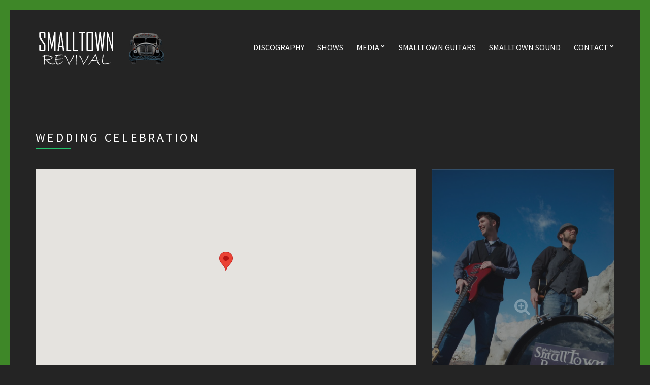

--- FILE ---
content_type: text/html; charset=UTF-8
request_url: https://smalltownrevival.ca/event/wedding-celebration/
body_size: 9534
content:
<!doctype html>
<!--[if IE 8]> <html class="no-js lt-ie9" dir="ltr" lang="en-US" prefix="og: https://ogp.me/ns#"> <![endif]-->
<!--[if gt IE 8]><!--> <html class="no-js" dir="ltr" lang="en-US" prefix="og: https://ogp.me/ns#"> <!--<![endif]-->
<head>

	<meta charset="UTF-8">
	<meta name="viewport" content="width=device-width, initial-scale=1">

	<title>Wedding Celebration | John Jenkins Smalltown Revival</title>

		<!-- All in One SEO 4.7.3.1 - aioseo.com -->
		<meta name="robots" content="max-image-preview:large" />
		<link rel="canonical" href="https://smalltownrevival.ca/event/wedding-celebration/" />
		<meta name="generator" content="All in One SEO (AIOSEO) 4.7.3.1" />
		<meta property="og:locale" content="en_US" />
		<meta property="og:site_name" content="John Jenkins Smalltown Revival | Just another WordPress site" />
		<meta property="og:type" content="article" />
		<meta property="og:title" content="Wedding Celebration | John Jenkins Smalltown Revival" />
		<meta property="og:url" content="https://smalltownrevival.ca/event/wedding-celebration/" />
		<meta property="article:published_time" content="2017-03-26T17:45:33+00:00" />
		<meta property="article:modified_time" content="2017-03-26T17:45:33+00:00" />
		<meta name="twitter:card" content="summary" />
		<meta name="twitter:title" content="Wedding Celebration | John Jenkins Smalltown Revival" />
		<script type="application/ld+json" class="aioseo-schema">
			{"@context":"https:\/\/schema.org","@graph":[{"@type":"BreadcrumbList","@id":"https:\/\/smalltownrevival.ca\/event\/wedding-celebration\/#breadcrumblist","itemListElement":[{"@type":"ListItem","@id":"https:\/\/smalltownrevival.ca\/#listItem","position":1,"name":"Home","item":"https:\/\/smalltownrevival.ca\/","nextItem":"https:\/\/smalltownrevival.ca\/event\/wedding-celebration\/#listItem"},{"@type":"ListItem","@id":"https:\/\/smalltownrevival.ca\/event\/wedding-celebration\/#listItem","position":2,"name":"Wedding Celebration","previousItem":"https:\/\/smalltownrevival.ca\/#listItem"}]},{"@type":"Organization","@id":"https:\/\/smalltownrevival.ca\/#organization","name":"John Jenkins Smalltown Revival","description":"Just another WordPress site","url":"https:\/\/smalltownrevival.ca\/"},{"@type":"WebPage","@id":"https:\/\/smalltownrevival.ca\/event\/wedding-celebration\/#webpage","url":"https:\/\/smalltownrevival.ca\/event\/wedding-celebration\/","name":"Wedding Celebration | John Jenkins Smalltown Revival","inLanguage":"en-US","isPartOf":{"@id":"https:\/\/smalltownrevival.ca\/#website"},"breadcrumb":{"@id":"https:\/\/smalltownrevival.ca\/event\/wedding-celebration\/#breadcrumblist"},"image":{"@type":"ImageObject","url":"https:\/\/smalltownrevival.ca\/wp-content\/uploads\/2016\/05\/smalltown-gallery-09.jpg","@id":"https:\/\/smalltownrevival.ca\/event\/wedding-celebration\/#mainImage","width":1280,"height":1933},"primaryImageOfPage":{"@id":"https:\/\/smalltownrevival.ca\/event\/wedding-celebration\/#mainImage"},"datePublished":"2017-03-26T11:45:33-06:00","dateModified":"2017-03-26T11:45:33-06:00"},{"@type":"WebSite","@id":"https:\/\/smalltownrevival.ca\/#website","url":"https:\/\/smalltownrevival.ca\/","name":"John Jenkins Smalltown Revival","description":"Just another WordPress site","inLanguage":"en-US","publisher":{"@id":"https:\/\/smalltownrevival.ca\/#organization"}}]}
		</script>
		<!-- All in One SEO -->

<link rel='dns-prefetch' href='//maps.googleapis.com' />
<link rel="alternate" type="application/rss+xml" title="John Jenkins Smalltown Revival &raquo; Feed" href="https://smalltownrevival.ca/feed/" />
<link rel="alternate" type="application/rss+xml" title="John Jenkins Smalltown Revival &raquo; Comments Feed" href="https://smalltownrevival.ca/comments/feed/" />
		<!-- This site uses the Google Analytics by MonsterInsights plugin v9.2.4 - Using Analytics tracking - https://www.monsterinsights.com/ -->
							<script src="//www.googletagmanager.com/gtag/js?id=G-XQLJEJ9FTX"  data-cfasync="false" data-wpfc-render="false" type="text/javascript" async></script>
			<script data-cfasync="false" data-wpfc-render="false" type="text/javascript">
				var mi_version = '9.2.4';
				var mi_track_user = true;
				var mi_no_track_reason = '';
								var MonsterInsightsDefaultLocations = {"page_location":"https:\/\/smalltownrevival.ca\/event\/wedding-celebration\/"};
				if ( typeof MonsterInsightsPrivacyGuardFilter === 'function' ) {
					var MonsterInsightsLocations = (typeof MonsterInsightsExcludeQuery === 'object') ? MonsterInsightsPrivacyGuardFilter( MonsterInsightsExcludeQuery ) : MonsterInsightsPrivacyGuardFilter( MonsterInsightsDefaultLocations );
				} else {
					var MonsterInsightsLocations = (typeof MonsterInsightsExcludeQuery === 'object') ? MonsterInsightsExcludeQuery : MonsterInsightsDefaultLocations;
				}

								var disableStrs = [
										'ga-disable-G-XQLJEJ9FTX',
									];

				/* Function to detect opted out users */
				function __gtagTrackerIsOptedOut() {
					for (var index = 0; index < disableStrs.length; index++) {
						if (document.cookie.indexOf(disableStrs[index] + '=true') > -1) {
							return true;
						}
					}

					return false;
				}

				/* Disable tracking if the opt-out cookie exists. */
				if (__gtagTrackerIsOptedOut()) {
					for (var index = 0; index < disableStrs.length; index++) {
						window[disableStrs[index]] = true;
					}
				}

				/* Opt-out function */
				function __gtagTrackerOptout() {
					for (var index = 0; index < disableStrs.length; index++) {
						document.cookie = disableStrs[index] + '=true; expires=Thu, 31 Dec 2099 23:59:59 UTC; path=/';
						window[disableStrs[index]] = true;
					}
				}

				if ('undefined' === typeof gaOptout) {
					function gaOptout() {
						__gtagTrackerOptout();
					}
				}
								window.dataLayer = window.dataLayer || [];

				window.MonsterInsightsDualTracker = {
					helpers: {},
					trackers: {},
				};
				if (mi_track_user) {
					function __gtagDataLayer() {
						dataLayer.push(arguments);
					}

					function __gtagTracker(type, name, parameters) {
						if (!parameters) {
							parameters = {};
						}

						if (parameters.send_to) {
							__gtagDataLayer.apply(null, arguments);
							return;
						}

						if (type === 'event') {
														parameters.send_to = monsterinsights_frontend.v4_id;
							var hookName = name;
							if (typeof parameters['event_category'] !== 'undefined') {
								hookName = parameters['event_category'] + ':' + name;
							}

							if (typeof MonsterInsightsDualTracker.trackers[hookName] !== 'undefined') {
								MonsterInsightsDualTracker.trackers[hookName](parameters);
							} else {
								__gtagDataLayer('event', name, parameters);
							}
							
						} else {
							__gtagDataLayer.apply(null, arguments);
						}
					}

					__gtagTracker('js', new Date());
					__gtagTracker('set', {
						'developer_id.dZGIzZG': true,
											});
					if ( MonsterInsightsLocations.page_location ) {
						__gtagTracker('set', MonsterInsightsLocations);
					}
										__gtagTracker('config', 'G-XQLJEJ9FTX', {"forceSSL":"true","link_attribution":"true"} );
															window.gtag = __gtagTracker;										(function () {
						/* https://developers.google.com/analytics/devguides/collection/analyticsjs/ */
						/* ga and __gaTracker compatibility shim. */
						var noopfn = function () {
							return null;
						};
						var newtracker = function () {
							return new Tracker();
						};
						var Tracker = function () {
							return null;
						};
						var p = Tracker.prototype;
						p.get = noopfn;
						p.set = noopfn;
						p.send = function () {
							var args = Array.prototype.slice.call(arguments);
							args.unshift('send');
							__gaTracker.apply(null, args);
						};
						var __gaTracker = function () {
							var len = arguments.length;
							if (len === 0) {
								return;
							}
							var f = arguments[len - 1];
							if (typeof f !== 'object' || f === null || typeof f.hitCallback !== 'function') {
								if ('send' === arguments[0]) {
									var hitConverted, hitObject = false, action;
									if ('event' === arguments[1]) {
										if ('undefined' !== typeof arguments[3]) {
											hitObject = {
												'eventAction': arguments[3],
												'eventCategory': arguments[2],
												'eventLabel': arguments[4],
												'value': arguments[5] ? arguments[5] : 1,
											}
										}
									}
									if ('pageview' === arguments[1]) {
										if ('undefined' !== typeof arguments[2]) {
											hitObject = {
												'eventAction': 'page_view',
												'page_path': arguments[2],
											}
										}
									}
									if (typeof arguments[2] === 'object') {
										hitObject = arguments[2];
									}
									if (typeof arguments[5] === 'object') {
										Object.assign(hitObject, arguments[5]);
									}
									if ('undefined' !== typeof arguments[1].hitType) {
										hitObject = arguments[1];
										if ('pageview' === hitObject.hitType) {
											hitObject.eventAction = 'page_view';
										}
									}
									if (hitObject) {
										action = 'timing' === arguments[1].hitType ? 'timing_complete' : hitObject.eventAction;
										hitConverted = mapArgs(hitObject);
										__gtagTracker('event', action, hitConverted);
									}
								}
								return;
							}

							function mapArgs(args) {
								var arg, hit = {};
								var gaMap = {
									'eventCategory': 'event_category',
									'eventAction': 'event_action',
									'eventLabel': 'event_label',
									'eventValue': 'event_value',
									'nonInteraction': 'non_interaction',
									'timingCategory': 'event_category',
									'timingVar': 'name',
									'timingValue': 'value',
									'timingLabel': 'event_label',
									'page': 'page_path',
									'location': 'page_location',
									'title': 'page_title',
									'referrer' : 'page_referrer',
								};
								for (arg in args) {
																		if (!(!args.hasOwnProperty(arg) || !gaMap.hasOwnProperty(arg))) {
										hit[gaMap[arg]] = args[arg];
									} else {
										hit[arg] = args[arg];
									}
								}
								return hit;
							}

							try {
								f.hitCallback();
							} catch (ex) {
							}
						};
						__gaTracker.create = newtracker;
						__gaTracker.getByName = newtracker;
						__gaTracker.getAll = function () {
							return [];
						};
						__gaTracker.remove = noopfn;
						__gaTracker.loaded = true;
						window['__gaTracker'] = __gaTracker;
					})();
									} else {
										console.log("");
					(function () {
						function __gtagTracker() {
							return null;
						}

						window['__gtagTracker'] = __gtagTracker;
						window['gtag'] = __gtagTracker;
					})();
									}
			</script>
				<!-- / Google Analytics by MonsterInsights -->
		<script type="text/javascript">
/* <![CDATA[ */
window._wpemojiSettings = {"baseUrl":"https:\/\/s.w.org\/images\/core\/emoji\/15.0.3\/72x72\/","ext":".png","svgUrl":"https:\/\/s.w.org\/images\/core\/emoji\/15.0.3\/svg\/","svgExt":".svg","source":{"concatemoji":"https:\/\/smalltownrevival.ca\/wp-includes\/js\/wp-emoji-release.min.js?ver=6.6.4"}};
/*! This file is auto-generated */
!function(i,n){var o,s,e;function c(e){try{var t={supportTests:e,timestamp:(new Date).valueOf()};sessionStorage.setItem(o,JSON.stringify(t))}catch(e){}}function p(e,t,n){e.clearRect(0,0,e.canvas.width,e.canvas.height),e.fillText(t,0,0);var t=new Uint32Array(e.getImageData(0,0,e.canvas.width,e.canvas.height).data),r=(e.clearRect(0,0,e.canvas.width,e.canvas.height),e.fillText(n,0,0),new Uint32Array(e.getImageData(0,0,e.canvas.width,e.canvas.height).data));return t.every(function(e,t){return e===r[t]})}function u(e,t,n){switch(t){case"flag":return n(e,"\ud83c\udff3\ufe0f\u200d\u26a7\ufe0f","\ud83c\udff3\ufe0f\u200b\u26a7\ufe0f")?!1:!n(e,"\ud83c\uddfa\ud83c\uddf3","\ud83c\uddfa\u200b\ud83c\uddf3")&&!n(e,"\ud83c\udff4\udb40\udc67\udb40\udc62\udb40\udc65\udb40\udc6e\udb40\udc67\udb40\udc7f","\ud83c\udff4\u200b\udb40\udc67\u200b\udb40\udc62\u200b\udb40\udc65\u200b\udb40\udc6e\u200b\udb40\udc67\u200b\udb40\udc7f");case"emoji":return!n(e,"\ud83d\udc26\u200d\u2b1b","\ud83d\udc26\u200b\u2b1b")}return!1}function f(e,t,n){var r="undefined"!=typeof WorkerGlobalScope&&self instanceof WorkerGlobalScope?new OffscreenCanvas(300,150):i.createElement("canvas"),a=r.getContext("2d",{willReadFrequently:!0}),o=(a.textBaseline="top",a.font="600 32px Arial",{});return e.forEach(function(e){o[e]=t(a,e,n)}),o}function t(e){var t=i.createElement("script");t.src=e,t.defer=!0,i.head.appendChild(t)}"undefined"!=typeof Promise&&(o="wpEmojiSettingsSupports",s=["flag","emoji"],n.supports={everything:!0,everythingExceptFlag:!0},e=new Promise(function(e){i.addEventListener("DOMContentLoaded",e,{once:!0})}),new Promise(function(t){var n=function(){try{var e=JSON.parse(sessionStorage.getItem(o));if("object"==typeof e&&"number"==typeof e.timestamp&&(new Date).valueOf()<e.timestamp+604800&&"object"==typeof e.supportTests)return e.supportTests}catch(e){}return null}();if(!n){if("undefined"!=typeof Worker&&"undefined"!=typeof OffscreenCanvas&&"undefined"!=typeof URL&&URL.createObjectURL&&"undefined"!=typeof Blob)try{var e="postMessage("+f.toString()+"("+[JSON.stringify(s),u.toString(),p.toString()].join(",")+"));",r=new Blob([e],{type:"text/javascript"}),a=new Worker(URL.createObjectURL(r),{name:"wpTestEmojiSupports"});return void(a.onmessage=function(e){c(n=e.data),a.terminate(),t(n)})}catch(e){}c(n=f(s,u,p))}t(n)}).then(function(e){for(var t in e)n.supports[t]=e[t],n.supports.everything=n.supports.everything&&n.supports[t],"flag"!==t&&(n.supports.everythingExceptFlag=n.supports.everythingExceptFlag&&n.supports[t]);n.supports.everythingExceptFlag=n.supports.everythingExceptFlag&&!n.supports.flag,n.DOMReady=!1,n.readyCallback=function(){n.DOMReady=!0}}).then(function(){return e}).then(function(){var e;n.supports.everything||(n.readyCallback(),(e=n.source||{}).concatemoji?t(e.concatemoji):e.wpemoji&&e.twemoji&&(t(e.twemoji),t(e.wpemoji)))}))}((window,document),window._wpemojiSettings);
/* ]]> */
</script>
<style id='wp-emoji-styles-inline-css' type='text/css'>

	img.wp-smiley, img.emoji {
		display: inline !important;
		border: none !important;
		box-shadow: none !important;
		height: 1em !important;
		width: 1em !important;
		margin: 0 0.07em !important;
		vertical-align: -0.1em !important;
		background: none !important;
		padding: 0 !important;
	}
</style>
<link rel='stylesheet' id='wp-block-library-css' href='https://smalltownrevival.ca/wp-includes/css/dist/block-library/style.min.css?ver=6.6.4' type='text/css' media='all' />
<link rel='stylesheet' id='mediaelement-css' href='https://smalltownrevival.ca/wp-includes/js/mediaelement/mediaelementplayer-legacy.min.css?ver=4.2.17' type='text/css' media='all' />
<link rel='stylesheet' id='wp-mediaelement-css' href='https://smalltownrevival.ca/wp-includes/js/mediaelement/wp-mediaelement.min.css?ver=6.6.4' type='text/css' media='all' />
<style id='jetpack-sharing-buttons-style-inline-css' type='text/css'>
.jetpack-sharing-buttons__services-list{display:flex;flex-direction:row;flex-wrap:wrap;gap:0;list-style-type:none;margin:5px;padding:0}.jetpack-sharing-buttons__services-list.has-small-icon-size{font-size:12px}.jetpack-sharing-buttons__services-list.has-normal-icon-size{font-size:16px}.jetpack-sharing-buttons__services-list.has-large-icon-size{font-size:24px}.jetpack-sharing-buttons__services-list.has-huge-icon-size{font-size:36px}@media print{.jetpack-sharing-buttons__services-list{display:none!important}}.editor-styles-wrapper .wp-block-jetpack-sharing-buttons{gap:0;padding-inline-start:0}ul.jetpack-sharing-buttons__services-list.has-background{padding:1.25em 2.375em}
</style>
<style id='classic-theme-styles-inline-css' type='text/css'>
/*! This file is auto-generated */
.wp-block-button__link{color:#fff;background-color:#32373c;border-radius:9999px;box-shadow:none;text-decoration:none;padding:calc(.667em + 2px) calc(1.333em + 2px);font-size:1.125em}.wp-block-file__button{background:#32373c;color:#fff;text-decoration:none}
</style>
<style id='global-styles-inline-css' type='text/css'>
:root{--wp--preset--aspect-ratio--square: 1;--wp--preset--aspect-ratio--4-3: 4/3;--wp--preset--aspect-ratio--3-4: 3/4;--wp--preset--aspect-ratio--3-2: 3/2;--wp--preset--aspect-ratio--2-3: 2/3;--wp--preset--aspect-ratio--16-9: 16/9;--wp--preset--aspect-ratio--9-16: 9/16;--wp--preset--color--black: #000000;--wp--preset--color--cyan-bluish-gray: #abb8c3;--wp--preset--color--white: #ffffff;--wp--preset--color--pale-pink: #f78da7;--wp--preset--color--vivid-red: #cf2e2e;--wp--preset--color--luminous-vivid-orange: #ff6900;--wp--preset--color--luminous-vivid-amber: #fcb900;--wp--preset--color--light-green-cyan: #7bdcb5;--wp--preset--color--vivid-green-cyan: #00d084;--wp--preset--color--pale-cyan-blue: #8ed1fc;--wp--preset--color--vivid-cyan-blue: #0693e3;--wp--preset--color--vivid-purple: #9b51e0;--wp--preset--gradient--vivid-cyan-blue-to-vivid-purple: linear-gradient(135deg,rgba(6,147,227,1) 0%,rgb(155,81,224) 100%);--wp--preset--gradient--light-green-cyan-to-vivid-green-cyan: linear-gradient(135deg,rgb(122,220,180) 0%,rgb(0,208,130) 100%);--wp--preset--gradient--luminous-vivid-amber-to-luminous-vivid-orange: linear-gradient(135deg,rgba(252,185,0,1) 0%,rgba(255,105,0,1) 100%);--wp--preset--gradient--luminous-vivid-orange-to-vivid-red: linear-gradient(135deg,rgba(255,105,0,1) 0%,rgb(207,46,46) 100%);--wp--preset--gradient--very-light-gray-to-cyan-bluish-gray: linear-gradient(135deg,rgb(238,238,238) 0%,rgb(169,184,195) 100%);--wp--preset--gradient--cool-to-warm-spectrum: linear-gradient(135deg,rgb(74,234,220) 0%,rgb(151,120,209) 20%,rgb(207,42,186) 40%,rgb(238,44,130) 60%,rgb(251,105,98) 80%,rgb(254,248,76) 100%);--wp--preset--gradient--blush-light-purple: linear-gradient(135deg,rgb(255,206,236) 0%,rgb(152,150,240) 100%);--wp--preset--gradient--blush-bordeaux: linear-gradient(135deg,rgb(254,205,165) 0%,rgb(254,45,45) 50%,rgb(107,0,62) 100%);--wp--preset--gradient--luminous-dusk: linear-gradient(135deg,rgb(255,203,112) 0%,rgb(199,81,192) 50%,rgb(65,88,208) 100%);--wp--preset--gradient--pale-ocean: linear-gradient(135deg,rgb(255,245,203) 0%,rgb(182,227,212) 50%,rgb(51,167,181) 100%);--wp--preset--gradient--electric-grass: linear-gradient(135deg,rgb(202,248,128) 0%,rgb(113,206,126) 100%);--wp--preset--gradient--midnight: linear-gradient(135deg,rgb(2,3,129) 0%,rgb(40,116,252) 100%);--wp--preset--font-size--small: 13px;--wp--preset--font-size--medium: 20px;--wp--preset--font-size--large: 36px;--wp--preset--font-size--x-large: 42px;--wp--preset--spacing--20: 0.44rem;--wp--preset--spacing--30: 0.67rem;--wp--preset--spacing--40: 1rem;--wp--preset--spacing--50: 1.5rem;--wp--preset--spacing--60: 2.25rem;--wp--preset--spacing--70: 3.38rem;--wp--preset--spacing--80: 5.06rem;--wp--preset--shadow--natural: 6px 6px 9px rgba(0, 0, 0, 0.2);--wp--preset--shadow--deep: 12px 12px 50px rgba(0, 0, 0, 0.4);--wp--preset--shadow--sharp: 6px 6px 0px rgba(0, 0, 0, 0.2);--wp--preset--shadow--outlined: 6px 6px 0px -3px rgba(255, 255, 255, 1), 6px 6px rgba(0, 0, 0, 1);--wp--preset--shadow--crisp: 6px 6px 0px rgba(0, 0, 0, 1);}:where(.is-layout-flex){gap: 0.5em;}:where(.is-layout-grid){gap: 0.5em;}body .is-layout-flex{display: flex;}.is-layout-flex{flex-wrap: wrap;align-items: center;}.is-layout-flex > :is(*, div){margin: 0;}body .is-layout-grid{display: grid;}.is-layout-grid > :is(*, div){margin: 0;}:where(.wp-block-columns.is-layout-flex){gap: 2em;}:where(.wp-block-columns.is-layout-grid){gap: 2em;}:where(.wp-block-post-template.is-layout-flex){gap: 1.25em;}:where(.wp-block-post-template.is-layout-grid){gap: 1.25em;}.has-black-color{color: var(--wp--preset--color--black) !important;}.has-cyan-bluish-gray-color{color: var(--wp--preset--color--cyan-bluish-gray) !important;}.has-white-color{color: var(--wp--preset--color--white) !important;}.has-pale-pink-color{color: var(--wp--preset--color--pale-pink) !important;}.has-vivid-red-color{color: var(--wp--preset--color--vivid-red) !important;}.has-luminous-vivid-orange-color{color: var(--wp--preset--color--luminous-vivid-orange) !important;}.has-luminous-vivid-amber-color{color: var(--wp--preset--color--luminous-vivid-amber) !important;}.has-light-green-cyan-color{color: var(--wp--preset--color--light-green-cyan) !important;}.has-vivid-green-cyan-color{color: var(--wp--preset--color--vivid-green-cyan) !important;}.has-pale-cyan-blue-color{color: var(--wp--preset--color--pale-cyan-blue) !important;}.has-vivid-cyan-blue-color{color: var(--wp--preset--color--vivid-cyan-blue) !important;}.has-vivid-purple-color{color: var(--wp--preset--color--vivid-purple) !important;}.has-black-background-color{background-color: var(--wp--preset--color--black) !important;}.has-cyan-bluish-gray-background-color{background-color: var(--wp--preset--color--cyan-bluish-gray) !important;}.has-white-background-color{background-color: var(--wp--preset--color--white) !important;}.has-pale-pink-background-color{background-color: var(--wp--preset--color--pale-pink) !important;}.has-vivid-red-background-color{background-color: var(--wp--preset--color--vivid-red) !important;}.has-luminous-vivid-orange-background-color{background-color: var(--wp--preset--color--luminous-vivid-orange) !important;}.has-luminous-vivid-amber-background-color{background-color: var(--wp--preset--color--luminous-vivid-amber) !important;}.has-light-green-cyan-background-color{background-color: var(--wp--preset--color--light-green-cyan) !important;}.has-vivid-green-cyan-background-color{background-color: var(--wp--preset--color--vivid-green-cyan) !important;}.has-pale-cyan-blue-background-color{background-color: var(--wp--preset--color--pale-cyan-blue) !important;}.has-vivid-cyan-blue-background-color{background-color: var(--wp--preset--color--vivid-cyan-blue) !important;}.has-vivid-purple-background-color{background-color: var(--wp--preset--color--vivid-purple) !important;}.has-black-border-color{border-color: var(--wp--preset--color--black) !important;}.has-cyan-bluish-gray-border-color{border-color: var(--wp--preset--color--cyan-bluish-gray) !important;}.has-white-border-color{border-color: var(--wp--preset--color--white) !important;}.has-pale-pink-border-color{border-color: var(--wp--preset--color--pale-pink) !important;}.has-vivid-red-border-color{border-color: var(--wp--preset--color--vivid-red) !important;}.has-luminous-vivid-orange-border-color{border-color: var(--wp--preset--color--luminous-vivid-orange) !important;}.has-luminous-vivid-amber-border-color{border-color: var(--wp--preset--color--luminous-vivid-amber) !important;}.has-light-green-cyan-border-color{border-color: var(--wp--preset--color--light-green-cyan) !important;}.has-vivid-green-cyan-border-color{border-color: var(--wp--preset--color--vivid-green-cyan) !important;}.has-pale-cyan-blue-border-color{border-color: var(--wp--preset--color--pale-cyan-blue) !important;}.has-vivid-cyan-blue-border-color{border-color: var(--wp--preset--color--vivid-cyan-blue) !important;}.has-vivid-purple-border-color{border-color: var(--wp--preset--color--vivid-purple) !important;}.has-vivid-cyan-blue-to-vivid-purple-gradient-background{background: var(--wp--preset--gradient--vivid-cyan-blue-to-vivid-purple) !important;}.has-light-green-cyan-to-vivid-green-cyan-gradient-background{background: var(--wp--preset--gradient--light-green-cyan-to-vivid-green-cyan) !important;}.has-luminous-vivid-amber-to-luminous-vivid-orange-gradient-background{background: var(--wp--preset--gradient--luminous-vivid-amber-to-luminous-vivid-orange) !important;}.has-luminous-vivid-orange-to-vivid-red-gradient-background{background: var(--wp--preset--gradient--luminous-vivid-orange-to-vivid-red) !important;}.has-very-light-gray-to-cyan-bluish-gray-gradient-background{background: var(--wp--preset--gradient--very-light-gray-to-cyan-bluish-gray) !important;}.has-cool-to-warm-spectrum-gradient-background{background: var(--wp--preset--gradient--cool-to-warm-spectrum) !important;}.has-blush-light-purple-gradient-background{background: var(--wp--preset--gradient--blush-light-purple) !important;}.has-blush-bordeaux-gradient-background{background: var(--wp--preset--gradient--blush-bordeaux) !important;}.has-luminous-dusk-gradient-background{background: var(--wp--preset--gradient--luminous-dusk) !important;}.has-pale-ocean-gradient-background{background: var(--wp--preset--gradient--pale-ocean) !important;}.has-electric-grass-gradient-background{background: var(--wp--preset--gradient--electric-grass) !important;}.has-midnight-gradient-background{background: var(--wp--preset--gradient--midnight) !important;}.has-small-font-size{font-size: var(--wp--preset--font-size--small) !important;}.has-medium-font-size{font-size: var(--wp--preset--font-size--medium) !important;}.has-large-font-size{font-size: var(--wp--preset--font-size--large) !important;}.has-x-large-font-size{font-size: var(--wp--preset--font-size--x-large) !important;}
:where(.wp-block-post-template.is-layout-flex){gap: 1.25em;}:where(.wp-block-post-template.is-layout-grid){gap: 1.25em;}
:where(.wp-block-columns.is-layout-flex){gap: 2em;}:where(.wp-block-columns.is-layout-grid){gap: 2em;}
:root :where(.wp-block-pullquote){font-size: 1.5em;line-height: 1.6;}
</style>
<link rel='stylesheet' id='ci-google-font-css' href='//fonts.googleapis.com/css?family=Source+Sans+Pro%3A300%2C400%2C700%2C900%2C400italic&#038;ver=6.6.4' type='text/css' media='all' />
<link rel='stylesheet' id='ci-base-css' href='https://smalltownrevival.ca/wp-content/themes/chords/css/base.css?ver=6.6.4' type='text/css' media='all' />
<link rel='stylesheet' id='ci-flexslider-css' href='https://smalltownrevival.ca/wp-content/themes/chords/css/flexslider.css?ver=6.6.4' type='text/css' media='all' />
<link rel='stylesheet' id='font-awesome-css' href='https://smalltownrevival.ca/wp-content/themes/chords/panel/components/fontawesome/css/font-awesome.min.css?ver=4.5.0' type='text/css' media='all' />
<link rel='stylesheet' id='mmenu-css' href='https://smalltownrevival.ca/wp-content/themes/chords/css/mmenu.css?ver=6.6.4' type='text/css' media='all' />
<link rel='stylesheet' id='stapel-css' href='https://smalltownrevival.ca/wp-content/themes/chords/css/stapel.css?ver=1.10.4' type='text/css' media='all' />
<link rel='stylesheet' id='ci-style-css' href='https://smalltownrevival.ca/wp-content/themes/chords/style.css?ver=1.5' type='text/css' media='screen' />
<style id='ci-style-inline-css' type='text/css'>
#ci-latest-posts-2 .widget-wrap { background-color: #000000;  } 

#ci-split-content-1 .widget-wrap { color: #ffffff; background-color: #345713;  } 

</style>
<link rel='stylesheet' id='ci-color-scheme-css' href='https://smalltownrevival.ca/wp-content/themes/chords/colors/green.css?ver=6.6.4' type='text/css' media='all' />
<link rel='stylesheet' id='woocommerce_prettyPhoto_css-css' href='https://smalltownrevival.ca/wp-content/themes/chords/css/prettyPhoto.css?ver=6.6.4' type='text/css' media='all' />
<link rel='stylesheet' id='bi-customization-style-css' href='https://smalltownrevival.ca/wp-content/plugins/bi-customization/style.css?ver=6.6.4' type='text/css' media='all' />
<script type="text/javascript" src="https://smalltownrevival.ca/wp-content/plugins/google-analytics-for-wordpress/assets/js/frontend-gtag.min.js?ver=9.2.4" id="monsterinsights-frontend-script-js" async="async" data-wp-strategy="async"></script>
<script data-cfasync="false" data-wpfc-render="false" type="text/javascript" id='monsterinsights-frontend-script-js-extra'>/* <![CDATA[ */
var monsterinsights_frontend = {"js_events_tracking":"true","download_extensions":"doc,pdf,ppt,zip,xls,docx,pptx,xlsx","inbound_paths":"[{\"path\":\"\\\/go\\\/\",\"label\":\"affiliate\"},{\"path\":\"\\\/recommend\\\/\",\"label\":\"affiliate\"}]","home_url":"https:\/\/smalltownrevival.ca","hash_tracking":"false","v4_id":"G-XQLJEJ9FTX"};/* ]]> */
</script>
<script type="text/javascript" src="https://smalltownrevival.ca/wp-content/themes/chords/panel/scripts/modernizr-2.6.2.js?ver=6.6.4" id="modernizr-js"></script>
<script type="text/javascript" src="https://smalltownrevival.ca/wp-includes/js/jquery/jquery.min.js?ver=3.7.1" id="jquery-core-js"></script>
<script type="text/javascript" src="https://smalltownrevival.ca/wp-includes/js/jquery/jquery-migrate.min.js?ver=3.4.1" id="jquery-migrate-js"></script>
<script type="text/javascript" src="//maps.googleapis.com/maps/api/js?v=3.5&amp;key=AIzaSyDGT7tnjF5iDIVfeNUw-G96n9MngmhZzW4" id="google-maps-js"></script>
<script type="text/javascript" src="https://smalltownrevival.ca/wp-content/plugins/bi-customization/imagesloaded.pkgd.min.js?ver=6.6.4" id="bi-customization-imageloaded-js"></script>
<script type="text/javascript" src="https://smalltownrevival.ca/wp-content/plugins/bi-customization/encrypt.js?ver=6.6.4" id="bi-customization-encrypt-js"></script>
<script type="text/javascript" src="https://smalltownrevival.ca/wp-content/plugins/bi-customization/script.js?ver=6.6.4" id="bi-customization-script-js"></script>
<link rel="https://api.w.org/" href="https://smalltownrevival.ca/wp-json/" /><link rel="EditURI" type="application/rsd+xml" title="RSD" href="https://smalltownrevival.ca/xmlrpc.php?rsd" />
<meta name="generator" content="WordPress 6.6.4" />
<link rel='shortlink' href='https://smalltownrevival.ca/?p=654' />
<link rel="alternate" title="oEmbed (JSON)" type="application/json+oembed" href="https://smalltownrevival.ca/wp-json/oembed/1.0/embed?url=https%3A%2F%2Fsmalltownrevival.ca%2Fevent%2Fwedding-celebration%2F" />
<link rel="alternate" title="oEmbed (XML)" type="text/xml+oembed" href="https://smalltownrevival.ca/wp-json/oembed/1.0/embed?url=https%3A%2F%2Fsmalltownrevival.ca%2Fevent%2Fwedding-celebration%2F&#038;format=xml" />
<script>
/*
  (function(i,s,o,g,r,a,m){i['GoogleAnalyticsObject']=r;i[r]=i[r]||function(){
  (i[r].q=i[r].q||[]).push(arguments)},i[r].l=1*new Date();a=s.createElement(o),
  m=s.getElementsByTagName(o)[0];a.async=1;a.src=g;m.parentNode.insertBefore(a,m)
  })(window,document,'script','https://www.google-analytics.com/analytics.js','ga');

  ga('create', 'UA-77384508-1', 'auto');
  ga('send', 'pageview');
*/
</script><link rel="shortcut icon" type="image/x-icon" href="https://smalltownrevival.ca/wp-content/uploads/2016/04/jj-apple-touch-icon-114x114.png" /><link rel="apple-touch-icon" href="https://smalltownrevival.ca/wp-content/uploads/2016/04/jj-apple-touch-icon.png" /><link rel="apple-touch-icon" sizes="72x72" href="https://smalltownrevival.ca/wp-content/themes/chords/panel/img/apple-touch-icon-72x72.png" /><link rel="apple-touch-icon" sizes="114x114" href="https://smalltownrevival.ca/wp-content/themes/chords/panel/img/apple-touch-icon-72x72.png" /><link rel="pingback" href="https://smalltownrevival.ca/xmlrpc.php" />		<style>
		
			.content-blocks{
				margin: 1em 0;
			}
				.content-blocks .content-block{
					margin: 1em 0 2em;
				}
					.content-blocks .content-block img{
						margin: 0 0 1em;
						width: 100%;
						height: auto;
					}
			
			@media( max-width: 500px ){
				
				.content-blocks .row.content-block > *{
					display: block !important;
					float: none !important;
					position: static !important;
					width: 100% !important;
					padding: 0 !important;
					margin: 0 !important;
				}
				
			}
			media
		</style>
					</head>

<body class="cpt_event-template-default single single-cpt_event postid-654 ci-chords ci-chords-1-5 ci-scheme-green ci-dark-scheme">

<div id="page">
	<div id="mobile-bar">
		<a class="menu-trigger" href="#mobilemenu"><i class="fa fa-bars"></i></a>
		<h1 class="mob-title">John Jenkins Smalltown Revival</h1>
	</div>

	<header id="header">
		<div class="container">
			<div class="row">
				<div class="col-md-4 col-sm-3">
					<h1 class="site-logo imglogo"><a href="https://smalltownrevival.ca"><img src="https://smalltownrevival.ca/wp-content/uploads/2018/06/logo-smalltown-revival-180614.png" alt="John Jenkins Smalltown Revival" /></a></h1>				</div>
				<div class="col-md-8 col-sm-9">
					
					<nav id="nav">
						<ul id="navigation" class="group"><li id="menu-item-336" class="menu-item menu-item-type-post_type menu-item-object-page menu-item-336"><a href="https://smalltownrevival.ca/discography/">Discography</a></li>
<li id="menu-item-240" class="menu-item menu-item-type-post_type menu-item-object-page menu-item-240"><a href="https://smalltownrevival.ca/shows/">Shows</a></li>
<li id="menu-item-408" class="menu-item menu-item-type-post_type menu-item-object-page menu-item-has-children menu-item-408"><a href="https://smalltownrevival.ca/press-kit/">Media</a>
<ul class="sub-menu">
	<li id="menu-item-403" class="menu-item menu-item-type-post_type menu-item-object-page menu-item-403"><a href="https://smalltownrevival.ca/press-kit/">Press Kit</a></li>
	<li id="menu-item-243" class="menu-item menu-item-type-post_type menu-item-object-page menu-item-243"><a href="https://smalltownrevival.ca/photo-gallery/">Photo Gallery</a></li>
	<li id="menu-item-244" class="menu-item menu-item-type-post_type menu-item-object-page menu-item-244"><a href="https://smalltownrevival.ca/video-gallery/">Video Gallery</a></li>
	<li id="menu-item-407" class="menu-item menu-item-type-post_type menu-item-object-page menu-item-407"><a href="https://smalltownrevival.ca/articles-reviews/">Articles &#038; Reviews</a></li>
</ul>
</li>
<li id="menu-item-833" class="menu-item menu-item-type-post_type menu-item-object-page menu-item-833"><a href="https://smalltownrevival.ca/smalltown-guitars/">Smalltown Guitars</a></li>
<li id="menu-item-976" class="menu-item menu-item-type-post_type menu-item-object-page menu-item-976"><a href="https://smalltownrevival.ca/smalltown-sound/">Smalltown Sound</a></li>
<li id="menu-item-497" class="menu-item menu-item-type-post_type menu-item-object-page menu-item-has-children menu-item-497"><a href="https://smalltownrevival.ca/contact/">Contact</a>
<ul class="sub-menu">
	<li id="menu-item-832" class="menu-item menu-item-type-post_type menu-item-object-page menu-item-832"><a href="https://smalltownrevival.ca/about-smalltown-revival/">Bio</a></li>
	<li id="menu-item-253" class="menu-item menu-item-type-post_type menu-item-object-page menu-item-253"><a href="https://smalltownrevival.ca/band-history/">Band History</a></li>
	<li id="menu-item-498" class="menu-item menu-item-type-post_type menu-item-object-page menu-item-498"><a href="https://smalltownrevival.ca/contact/">Contact Us</a></li>
	<li id="menu-item-380" class="menu-item menu-item-type-post_type menu-item-object-page menu-item-380"><a href="https://smalltownrevival.ca/contributors/">Contributors</a></li>
</ul>
</li>
</ul>					</nav>

					<div id="mobilemenu"></div>
				</div>
			</div>
		</div>
	</header>
<main id="main">
	<div class="container">
								<article id="entry-654" class="entry post-654 cpt_event type-cpt_event status-publish has-post-thumbnail hentry">

				<div class="row">
					<div class="col-xs-12">
						<h1 class="section-title">Wedding Celebration</h1>
					</div>
					<div class="col-md-4 col-sm-5 col-xs-12 col-md-push-8 col-sm-push-7">
						<div class="sidebar">
							<div class="item">
																	<a data-rel="prettyPhoto" class="zoom" href="https://smalltownrevival.ca/wp-content/uploads/2016/05/smalltown-gallery-09-678x1024.jpg">
										<figure class="item-thumb">
											<img width="750" height="1133" src="https://smalltownrevival.ca/wp-content/uploads/2016/05/smalltown-gallery-09-750x1133.jpg" class="attachment-ci_masonry size-ci_masonry wp-post-image" alt="" decoding="async" fetchpriority="high" srcset="https://smalltownrevival.ca/wp-content/uploads/2016/05/smalltown-gallery-09-750x1133.jpg 750w, https://smalltownrevival.ca/wp-content/uploads/2016/05/smalltown-gallery-09-199x300.jpg 199w, https://smalltownrevival.ca/wp-content/uploads/2016/05/smalltown-gallery-09-768x1160.jpg 768w, https://smalltownrevival.ca/wp-content/uploads/2016/05/smalltown-gallery-09-678x1024.jpg 678w, https://smalltownrevival.ca/wp-content/uploads/2016/05/smalltown-gallery-09.jpg 1280w" sizes="(max-width: 750px) 100vw, 750px" />										</figure>
									</a>
								
										
<table class="item-meta">
	<tbody>
					<tr>
				<th>Date</th>
				<td>June 16, 2017</td>
			</tr>
			<tr>
				<th>Time</th>
				<td>8:00 pm</td>
			</tr>
							<tr>
				<th>Location</th>
				<td>Golden, BC</td>
			</tr>
							<tr>
				<th>Venue</th>
				<td>The Island</td>
			</tr>
		
		

		
	</tbody>
</table>

							</div>
						</div>
					</div>

					<div class="col-md-8 col-sm-7 col-xs-12 col-md-pull-4 col-sm-pull-5">
													<div id="event_map" data-lat="51.2961188" data-lng="-116.9631367" data-tooltip-txt="The Island" title="Wedding Celebration"></div>
						
						<div class="entry-content">
													</div>
					</div>
				</div>
			</article>
			</div>
</main>

		<div class="inner-widget-area">
		<section id="ci-latest-posts-2" class="widget group widget_ci-latest-posts"><div class="widget-wrap "  ><div class="container"><div class="row"><div class="col-xs-12"><h2 class="section-title">Latest News</h2></div></div><div class="row">			<div class="col-xs-12">
				<div class="item post  item-fullwidth ">
					<a class="item-hold" href="https://smalltownrevival.ca/new-video-of-the-beat/">
						<figure class="item-thumb">
													</figure>
					</a>

								<div class="item-info">
				<p class="item-title-intro">September 18, 2017</p>
				<p class="item-title-main">New video of &#8216;THE BEAT&#8217;</p>
			</div>
			

											<a class="btn item-btn" href="https://smalltownrevival.ca/new-video-of-the-beat/">Find Out More »</a>
					
				</div>
			</div>
			</div><!-- /row --></div><!-- /container --></div><!-- /widget-wrap --></section>	</div>

	<footer id="footer">
				<div class="container">
			<div class="row">
				<div class="col-sm-4">
					<aside id="text-1" class="widget_text widget group"><h3 class="widget-title">John Jenkins&#8217; Smalltown Revival</h3>			<div class="textwidget"><p>Smalltown Revival brings to the stage an original power trio sound that blends upbeat blues, and rock and roll, with a taste of psychedelic funk.</p>
<p>The latest evolution of the band features John Jenkins on vocals, electric guitar,  and harmonica, Jackson Baker on bass and vocals, and Matt Downie on drums.</p>
</div>
		</aside>				</div>

				<div class="col-sm-4">
					<aside id="text-2" class="widget_text widget group"><h3 class="widget-title">Get Social</h3>			<div class="textwidget"><p>Find us on <a href="https://www.facebook.com/John-Jenkins-Smalltown-Revival-1620441251569479/?fref=ts" target="_blank" rel="noopener">Facebook</a></p>

<p>Check us out on <a href="https://www.youtube.com/channel/UCQmyEBy8vtF59KXPn15nAPQ" target="_blank" rel="noopener">YouTube</a></p>

<p>Find Smalltown Revival on <a href="https://soundcloud.com/smalltown-revival" target="_blank" rel="noopener">Soundcloud</a></p>
</div>
		</aside>				</div>

				<div class="col-sm-4">
					<aside id="ci-events-2" class="widget_ci-events widget group"><div class="widget-wrap "  ><h3 class="widget-title">Upcoming Events</h3><div class="row item-list list-masonry"></div><!-- /row --></div><!-- /widget-wrap --></aside>				</div>
			</div>
		</div>
		
		<div class="container footer-credits">
			<div class="row">
				<div class="col-xs-12">
					<p>© copyright 2010 to 2026 john jenkins smalltown revival</p>
				</div>
			</div>
		</div>
	</footer>

</div> <!-- #page -->

<script type="text/javascript" src="https://smalltownrevival.ca/wp-includes/js/comment-reply.min.js?ver=6.6.4" id="comment-reply-js" async="async" data-wp-strategy="async"></script>
<script type="text/javascript" src="https://smalltownrevival.ca/wp-content/themes/chords/js/superfish.js?ver=6.6.4" id="jquery-superfish-js"></script>
<script type="text/javascript" src="https://smalltownrevival.ca/wp-content/themes/chords/js/jquery.mmenu.min.all.js?ver=6.6.4" id="jquery-mmenu-js"></script>
<script type="text/javascript" src="https://smalltownrevival.ca/wp-content/themes/chords/js/jquery.flexslider.js?ver=6.6.4" id="jquery-flexslider-js"></script>
<script type="text/javascript" src="https://smalltownrevival.ca/wp-content/themes/chords/js/jquery.matchHeight-min.js?ver=6.6.4" id="jquery-matchHeight-js"></script>
<script type="text/javascript" src="https://smalltownrevival.ca/wp-content/themes/chords/panel/scripts/jquery.fitvids.js?ver=1.1" id="jquery-fitVids-js"></script>
<script type="text/javascript" src="https://smalltownrevival.ca/wp-content/themes/chords/js/jquery.prettyPhoto.min.js?ver=3.1.6" id="prettyPhoto-js"></script>
<script type="text/javascript" src="https://smalltownrevival.ca/wp-content/themes/chords/js/jquery.isotope.js?ver=6.6.4" id="jquery-isotope-js"></script>
<script type="text/javascript" src="https://smalltownrevival.ca/wp-content/themes/chords/js/parallax.min.js?ver=1.3.1" id="parallax-js"></script>
<script type="text/javascript" src="https://smalltownrevival.ca/wp-content/themes/chords/js/jquery.shoutcast.min.js?ver=1.5" id="jquery-shoutcast-js"></script>
<script type="text/javascript" src="https://smalltownrevival.ca/wp-content/themes/chords/js/soundmanager2.js?ver=2.97" id="soundmanager-core-js"></script>
<script type="text/javascript" src="https://smalltownrevival.ca/wp-content/themes/chords/js/inlineplayer.js?ver=2.97" id="inline-player-js"></script>
<script type="text/javascript" src="https://smalltownrevival.ca/wp-content/themes/chords/js/ci_audioplayer.js?ver=2.97" id="ci-audioplayer-js"></script>
<script type="text/javascript" src="https://smalltownrevival.ca/wp-content/themes/chords/js/jquery.stapel.js?ver=6.6.4" id="stapel-js"></script>
<script type="text/javascript" id="ci-front-scripts-js-extra">
/* <![CDATA[ */
var ThemeOption = {"theme_url":"https:\/\/smalltownrevival.ca\/wp-content\/themes\/chords","slider_auto":"","swfPath":"https:\/\/smalltownrevival.ca\/wp-content\/themes\/chords\/js\/swf\/","slider_autoslide":"1","slider_effect":"fade","slider_direction":"horizontal","slider_duration":"600","slider_speed":"5000"};
/* ]]> */
</script>
<script type="text/javascript" src="https://smalltownrevival.ca/wp-content/themes/chords/js/scripts.js?ver=1.5" id="ci-front-scripts-js"></script>
<script type="text/javascript" src="https://smalltownrevival.ca/wp-content/themes/chords/panel/components/retinajs/dist/retina.js?ver=1.3.0" id="retinajs-js"></script>

</body>
</html>


--- FILE ---
content_type: text/css
request_url: https://smalltownrevival.ca/wp-content/themes/chords/style.css?ver=1.5
body_size: 12481
content:
@charset "UTF-8";
/*
Theme Name: Chords
Theme URI: http://www.cssigniter.com/chords
Author: CSSIgniter
Author URI: http://www.cssigniter.com
Description: Music theme for WordPress
Tags: one-column, two-columns, three-columns, right-sidebar, left-sidebar, flexible-width, custom-menu, editor-style, featured-images, translation-ready
Version: 1.5
License: GNU General Public License v2 or later
License URI: http://www.gnu.org/licenses/gpl-2.0.html
*/
/* -----------------------------------------
	Table of Contents
--------------------------------------------
.. 01. General
.. 02. Main Navigation
.. 03. Header
.. 04. Modules
.. 05. Footer
.. 06. Comments
.. 07. Widgets Styling
.. 08. WordPress defaults
.. 09. Mobile Menu
.. 10. External Plugins
.. 11. WooCommerce
.. 12. Global Mediaqueries
*/
/* -----------------------------------------
	01. General
----------------------------------------- */
/* Basic Typography
=================================== */
body {
  line-height: 1.5;
  font-size: 16px;
  background-color: #242424;
  color: #FFF;
  font-family: "Source Sans Pro", sans-serif;
  font-weight: normal;
  -webkit-font-smoothing: antialiased;
  -moz-osx-font-smoothing: grayscale;
}

h1, h2, h3, h4, h5, h6 {
  line-height: normal;
  margin: 0 0 15px 0;
  -ms-word-wrap: break-word;
  word-wrap: break-word;
  font-weight: normal;
}

h1 {
  font-size: 24px;
}

h2 {
  font-size: 20px;
}

h3 {
  font-size: 18px;
}

h4 {
  font-size: 16px;
}

h5 {
  font-size: 14px;
}

h6 {
  font-size: 12px;
}

p {
  margin: 0 0 15px 0;
}

img {
  display: inline-block;
  vertical-align: middle;
  max-width: 100%;
  height: auto;
}

a {
  transition: color 0.18s ease, background-color 0.18s ease, border-color 0.18s ease;
  outline: none;
  color: #ED145B;
  text-decoration: none;
}
a:hover, a:focus {
  color: #f1437c;
  outline: none;
  text-decoration: none;
}
a:active {
  outline: none;
}

.group:before, .group:after {
  content: " ";
  /* 1 */
  display: table;
  /* 2 */
}
.group:after {
  clear: both;
}

/* General Element Styling
=================================== */
/* Reset figure margin from normalize.css */
figure {
  margin: 0;
}

/* Lists */
ul, ol {
  padding-left: 20px;
}

ul {
  list-style: disc;
}

ol {
  list-style: decimal;
}

dl {
  margin: 0 0 20px;
}

dt {
  font-weight: bold;
}

dd {
  margin: 0 0 15px;
}

/* Blockquotes */
blockquote {
  margin: 20px 0;
  padding-left: 15px;
  border-left: 3px solid #ccc;
  font-size: 17px;
  font-weight: 300;
}
blockquote cite {
  display: block;
  font-weight: bold;
  font-style: italic;
  margin: 10px 0 0;
  font-size: 14px;
}

/* Tables */
table {
  border-collapse: separate;
  border-spacing: 0;
  width: 100%;
}

.entry-content table {
  margin-bottom: 24px;
  border: 1px solid #363636;
}
.entry-content caption,
.entry-content th,
.entry-content td {
  margin: 2px;
  font-weight: normal;
  text-align: left;
  padding: 13px 20px;
  vertical-align: middle;
  border-bottom: 1px solid #363636;
}
.entry-content th {
  font-weight: bold;
  text-transform: uppercase;
  font-size: 85%;
  background-color: #ED145B;
}
.entry-content tr:nth-child(2n) {
  background-color: #2E2E2E;
}

/* Code */
code, kbd, tt, var, samp, pre {
  font-family: monospace, serif;
  -webkit-hyphens: none;
  -moz-hyphens: none;
  -ms-hyphens: none;
  hyphens: none;
  font-style: normal;
}

pre {
  padding: 15px;
  border: 1px solid rgba(0, 0, 0, 0.1);
}

/* Various */
address {
  margin: 0 0 15px;
}

.sr-only,
.screen-reader-text {
  position: absolute;
  width: 1px;
  height: 1px;
  margin: -1px;
  padding: 0;
  overflow: hidden;
  clip: rect(0, 0, 0, 0);
  border: 0;
}

select {
  color: #333;
}

/* Embeds and iframes
=================================== */
embed,
iframe,
object,
video,
audio {
  margin-bottom: 15px;
  max-width: 100%;
}

p > embed,
p > iframe,
p > object,
p > audio,
span > embed,
span > iframe,
span > object,
span > audio {
  margin-bottom: 0;
}

#map *,
#event_map * {
  max-width: none !important;
}

/* General Form Styling
=================================== */
label {
  display: block;
  margin: 0 0 5px;
  font-weight: normal;
}

input,
textarea {
  display: inline-block;
  width: 100%;
  max-width: 100%;
  height: 67px;
  padding: 10px 15px;
  box-shadow: none;
  line-height: normal;
  border: 1px solid #363636;
  background-color: transparent;
  background-image: none;
  border-radius: 0;
  font-size: 18px;
  transition: all 0.18s ease;
}
input:hover, input:focus,
textarea:hover,
textarea:focus {
  border-color: #ED145B;
  outline: none;
}
@media (max-width: 797px) {
  input,
  textarea {
    width: 100%;
  }
}

input[type="search"] {
  /* Restoring box-sizing */
  -moz-box-sizing: border-box;
  -webkit-box-sizing: border-box;
  box-sizing: border-box;
}

textarea {
  height: auto;
}

select {
  max-width: 100%;
}

input[type="checkbox"],
input[type="radio"] {
  margin: 4px 0 0;
  margin-top: 1px \9;
  line-height: normal;
  width: auto;
  height: auto;
}

fieldset {
  margin: 0 0 15px;
  padding: 0;
  border: none;
  min-width: 0;
}

/* Placeholder text color */
::-webkit-input-placeholder {
  color: rgba(255, 255, 255, 0.5);
  font-weight: normal;
  opacity: 1;
}

:-moz-placeholder {
  color: rgba(255, 255, 255, 0.5);
  font-weight: normal;
  opacity: 1;
}

::-moz-placeholder {
  color: rgba(255, 255, 255, 0.5);
  font-weight: normal;
  opacity: 1;
}

:-ms-input-placeholder {
  color: rgba(255, 255, 255, 0.5);
  font-weight: normal;
  opacity: 1;
}

/* Buttons
=================================== */
.btn, .comment-reply-link,
input[type="button"],
input[type="submit"],
input[type="reset"],
button,
.button {
  display: inline-block;
  font-weight: bold;
  font-size: 14px;
  margin: 0;
  width: auto;
  height: auto;
  line-height: normal;
  border: none;
  box-shadow: none;
  border-radius: 0;
  text-align: center;
  vertical-align: middle;
  cursor: pointer;
  background-image: none;
  white-space: nowrap;
  padding: 11px 16px 10px;
  background-color: #ED145B;
  color: #FFF;
  transition: 0.18s background-color ease, color 0.18s ease,  0.18s border-color ease;
  -webkit-user-selsect: none;
  -moz-user-select: none;
  user-select: none;
  text-transform: uppercase;
}
.btn:active, .comment-reply-link:active,
input[type="button"]:active,
input[type="submit"]:active,
input[type="reset"]:active,
button:active,
.button:active {
  outline: none;
}
.btn:hover, .comment-reply-link:hover,
input[type="button"]:hover,
input[type="submit"]:hover,
input[type="reset"]:hover,
button:hover,
.button:hover {
  background: #c90f4c;
  color: #FFF;
  text-decoration: none;
}
.btn:focus, .comment-reply-link:focus,
input[type="button"]:focus,
input[type="submit"]:focus,
input[type="reset"]:focus,
button:focus,
.button:focus {
  outline: none;
  color: #FFF;
}
.btn i, .comment-reply-link i,
input[type="button"] i,
input[type="submit"] i,
input[type="reset"] i,
button i,
.button i {
  margin-right: 5px;
}
.btn.btn-xs, .btn-xs.comment-reply-link,
input[type="button"].btn-xs,
input[type="submit"].btn-xs,
input[type="reset"].btn-xs,
button.btn-xs,
.button.btn-xs {
  font-weight: normal;
  font-size: 12px;
  padding: 7px 12px 6px;
}
.btn.btn-xs i, .btn-xs.comment-reply-link i,
input[type="button"].btn-xs i,
input[type="submit"].btn-xs i,
input[type="reset"].btn-xs i,
button.btn-xs i,
.button.btn-xs i {
  margin-right: 3px;
}
.btn.btn-lg, .btn-lg.comment-reply-link,
input[type="button"].btn-lg,
input[type="submit"].btn-lg,
input[type="reset"].btn-lg,
button.btn-lg,
.button.btn-lg {
  font-size: 16px;
  padding: 13px 24px 13px;
}
.btn.btn-lg i, .btn-lg.comment-reply-link i,
input[type="button"].btn-lg i,
input[type="submit"].btn-lg i,
input[type="reset"].btn-lg i,
button.btn-lg i,
.button.btn-lg i {
  margin-right: 7px;
}
.btn[disabled], [disabled].comment-reply-link,
input[type="button"][disabled],
input[type="submit"][disabled],
input[type="reset"][disabled],
button[disabled],
.button[disabled] {
  background-color: #ccc;
  cursor: not-allowed;
  opacity: 0.8;
}
.btn[disabled]:hover, [disabled].comment-reply-link:hover,
input[type="button"][disabled]:hover,
input[type="submit"][disabled]:hover,
input[type="reset"][disabled]:hover,
button[disabled]:hover,
.button[disabled]:hover {
  background-color: #ccc;
}

/* Flexslider Overrides
=================================== */
.flexslider {
  margin: 0;
  padding: 0;
  box-shadow: none;
  border-radius: 0;
  border: 0;
}
.flexslider .slides li:after {
  content: " ";
  position: absolute;
  top: 0;
  left: 0;
  z-index: -1000;
}

@-webkit-keyframes scaleout {
  0% {
    -webkit-transform: scale(0);
  }
  100% {
    -webkit-transform: scale(1);
    opacity: 0;
  }
}
@keyframes scaleout {
  0% {
    transform: scale(0);
    -webkit-transform: scale(0);
  }
  100% {
    transform: scale(1);
    -webkit-transform: scale(1);
    opacity: 0;
  }
}
.flex-direction-nav a {
  width: 40px;
  height: 40px;
  top: 50%;
  margin: -20px 0 0 0;
  opacity: 0.7;
  color: #FFF;
  line-height: normal;
}
.flex-direction-nav a:hover {
  color: #FFF;
  opacity: 1;
}
.flex-direction-nav a:before {
  font-family: FontAwesome;
  content: '\f053';
  font-size: 34px;
}
.flex-direction-nav a.flex-next:before {
  content: '\f054';
}
.flex-direction-nav a.flex-next {
  right: 10px;
}
.flex-direction-nav a.flex-prev {
  left: 10px;
}

.flexslider .slides > li:first-child {
  display: block;
  /* Display flexslider's first item no matter if its loading or not */
  -webkit-backface-visibility: visible;
}

.flexslider.loading .slides > li:first-child {
  opacity: 1 !important;
  /* Remove the fade in/out animation when the slider loads */
}

#page {
  width: 100%;
  height: 100%;
  border: 20px solid #ED145B;
}
@media (max-width: 1031px) {
  #page {
    border-width: 15px;
  }
}
@media (max-width: 797px) {
  #page {
    border-width: 10px;
  }
}

.noborder #page {
  border: none;
}

#main {
  padding: 80px 0;
}
#main.home-sections {
  padding: 0;
}

/* -----------------------------------------
	02. Main Navigation
----------------------------------------- */
#nav {
  position: absolute;
  right: 15px;
  top: 35px;
}

#nav ul {
  margin: 0;
  padding: 0;
  list-style: none;
}

#navigation:before, #navigation:after {
  content: " ";
  /* 1 */
  display: table;
  /* 2 */
}
#navigation:after {
  clear: both;
}
#navigation li {
  position: relative;
  z-index: 100;
}
#navigation > li {
  float: left;
}
#navigation ul {
  position: absolute;
  z-index: 300;
  top: -999em;
}
#navigation li:hover > ul,
#navigation .sfHover > ul {
  top: auto;
}
#navigation li li:hover > ul,
#navigation li .sfHover > ul {
  top: 0;
  left: 100%;
}
#navigation li li li:hover > ul,
#navigation li li .sfHover > ul {
  top: 0;
  left: 100%;
}
#navigation a, #navigation #navigation a:visited {
  display: block;
  white-space: nowrap;
}
#navigation > li:last-child:hover > ul,
#navigation > li.sfHover:last-child > ul {
  left: auto;
  right: 0;
}
#navigation > li:last-child:hover > ul ul,
#navigation > li.sfHover:last-child > ul ul {
  left: auto;
  right: 100%;
}
#navigation a {
  padding: 4px 0;
  color: #FFF;
  text-transform: uppercase;
  font-size: 16px;
  /* Global Menu Link Styles */
}
#navigation > li:last-child > a {
  margin-right: 0;
}
#navigation a:hover,
#navigation .sfHover > a {
  text-decoration: none;
  /* First Level & Global Menu Link Hover Styles */
}
#navigation > li > a {
  margin: 0 13px;
  border-bottom: 2px solid transparent;
  /* First Level Menu Link Styles */
}
#navigation > li ul a {
  background: #000;
  border-bottom: 1px solid #292322;
  margin: 0;
  padding: 9px 14px;
  font-size: 14px;
  /* All Other Menu Level Link Styles */
}
#navigation > li ul li:last-child a {
  border-bottom: none;
}
#navigation > li ul a:hover,
#navigation > li ul .sfHover > a {
  color: #FFF;
  background: #ED145B;
  /* All Other Level Menu Link Hover Styles */
}
#navigation > li > a:hover,
#navigation > li.sfHover > a,
#navigation > li.sfHover > a:active,
#navigation > li.current_page_item > a,
#navigation > li.current-menu-item > a,
#navigation > li.current-menu-ancestor > a,
#navigation > li.current-menu-parent > a,
#navigation > li.current > a {
  border-bottom: 2px solid #ED145B;
  /* WordPress First Level Current/Ancestor Hover Page Styles */
}
#navigation ul {
  border: 3px solid #292322;
  min-width: 200px;
  /* All Lower Level Menu Container Styles */
}
#navigation > li > ul {
  margin-left: 13px;
}
#navigation a.sf-with-ul {
  padding-right: 12px;
  position: relative;
  /* Styling for navigation arrows  ---------- */
}
#navigation.sf-arrows .sf-with-ul:after {
  content: '\f078';
  font-family: FontAwesome;
  position: absolute;
  top: 50%;
  right: 1px;
  margin-top: -9px;
  font-size: 8px;
  font-weight: normal;
}
#navigation.sf-arrows ul .sf-with-ul:after {
  right: 8px;
  content: "\f054";
  margin-top: -6px;
  /* Styling for right facing arrows  ---------- */
}

.nav-secondary-wrap {
  padding: 5px 10px;
  border: 1px solid rgba(255, 255, 255, 0.1);
  border-radius: 3px;
  display: inline-block;
  position: absolute;
  right: 15px;
}

.nav-secondary {
  margin: -5px 0 0;
  padding: 0;
  list-style: none;
  line-height: 1;
}
.nav-secondary li {
  display: inline-block;
  font-size: 11px;
  letter-spacing: 0.1em;
  text-transform: uppercase;
  font-weight: 300;
  font-weight: normal;
  font-size: 10px;
  letter-spacing: 0;
}
.nav-secondary li a {
  color: #FFF;
  padding: 0 7px;
  display: inline-block;
}
.nav-secondary li:first-child a {
  padding-left: 0;
}

/* -----------------------------------------
	03. Header
----------------------------------------- */
#header {
  height: 160px;
  padding: 22px 0;
  border-bottom: 1px solid rgba(255, 255, 255, 0.1);
  position: relative;
  z-index: 11;
  background-size: cover;
  background-position: center top;
  background-repeat: no-repeat;
}
.page-template-template-frontpage-php:not(.ci-no-slider) #header {
  border-bottom: none;
  background: none;
}

.site-logo {
  font-size: 36px;
  font-weight: 900;
  letter-spacing: -0.02em;
  margin: 20px 0 0;
}
.site-logo a {
  color: #FFF;
}

.cart-head {
  color: #FFF;
}
.cart-head b {
  margin-right: 7px;
}
.cart-head .cart-price {
  font-weight: bold;
}

/* -----------------------------------------
	04. Modules
----------------------------------------- */
/* Front Page Slider */
#home-slider.loading {
  position: relative;
}
#home-slider.loading:after {
  content: ' ';
  position: absolute;
  width: 30px;
  height: 30px;
  right: 20px;
  top: 40%;
  margin: 0 0 0 -15px;
  border: 8px solid #FFF;
  border-right-color: transparent;
  border-radius: 50%;
  box-shadow: 0 0 25px 2px #eee;
  -webkit-animation: spin 1s linear infinite;
  -moz-animation: spin 1s linear infinite;
  -ms-animation: spin 1s linear infinite;
  -o-animation: spin 1s linear infinite;
  animation: spin 1s linear infinite;
}

#home-slider {
  position: relative;
  top: -160px;
  margin-bottom: -160px;
  background: none;
}
#home-slider .slides li {
  position: relative;
  height: 850px;
  background-position: center top;
}
#home-slider.flexslider .slides > li:first-child {
  display: block;
}
#home-slider.flexslider.loading .slides > li:first-child {
  opacity: 1 !important;
}
#home-slider .flex-control-nav {
  width: 20px;
  bottom: auto;
  z-index: 20;
  top: 40%;
  right: 20px;
}
#home-slider .flex-control-nav li {
  display: block;
  margin: 0 0 5px 0;
}
#home-slider .flex-control-paging li a {
  background: #FFF;
  opacity: 0.6;
  border: none;
  border-radius: 100%;
  box-shadow: none;
}
#home-slider .flex-control-paging li a.flex-active,
#home-slider .flex-control-paging li a:hover {
  opacity: 1;
}

.slide-content {
  width: 100%;
  text-align: center;
  color: #FFF;
  position: absolute;
  top: 35%;
}

.slide-title {
  font-size: 48px;
  font-weight: 900;
  text-transform: uppercase;
  text-shadow: 0 5px 0 rgba(0, 0, 0, 0.3);
  line-height: 1;
  margin: 0 0 8px;
}

.slide-subtitle {
  font-size: 18px;
  margin: 0 0 40px;
}

.section-title, .widget-title {
  font-size: 24px;
  font-weight: 400;
  position: relative;
  text-transform: uppercase;
  margin: 0 0 50px;
  line-height: 1;
  letter-spacing: 0.18em;
}
.section-title:after, .widget-title:after {
  content: "";
  width: 70px;
  position: absolute;
  bottom: -10px;
  left: 0;
  border-bottom: 1px solid #ED145B;
}

.slide-video-wrap {
  width: 750px;
  max-width: 100%;
  margin: 0 auto;
  padding-top: 210px;
  position: relative;
}
.slide-video-wrap iframe {
  box-shadow: 0 0 40px rgba(0, 0, 0, 0.5);
}

/* Item Styling */
.item {
  position: relative;
  margin: 0 0 30px;
}

.item-thumb, .thumbnails > a {
  position: relative;
  background-color: #242424;
}
.item-thumb:before, .thumbnails > a:before {
  position: absolute;
  width: 100%;
  height: 100%;
  z-index: 1;
  content: "";
  box-shadow: inset 0 0 1px 1px rgba(255, 255, 255, 0.15);
  transition: box-shadow 0.18s ease;
}
.item-thumb:hover:before, .thumbnails > a:hover:before {
  box-shadow: inset 0 0 1px 1px rgba(255, 255, 255, 0.25);
}
.item-thumb:hover img, .thumbnails > a:hover img {
  opacity: 0.8;
}
.item-thumb img, .thumbnails > a img {
  opacity: 0.5;
  transition: opacity 0.18s ease;
}

a.zoom {
  position: relative;
  display: block;
}
a.zoom:after {
  font-family: FontAwesome;
  content: "\f00e";
  font-size: 33px;
  position: absolute;
  line-height: 1;
  top: 50%;
  left: 50%;
  margin: -17px 0 0 -17px;
  color: #FFF;
  opacity: 0.3;
  transition: opacity 0.18s ease;
}
a.zoom:hover:after {
  opacity: 1;
}

.item-info {
  position: absolute;
  top: 0;
  left: 0;
  padding: 25px;
  color: #FFF;
}
.item-info p {
  margin: 0;
}

.item-title-intro {
  font-size: 24px;
  text-transform: uppercase;
  font-weight: 900;
  line-height: 1;
}

.item-title-main {
  font-size: 18px;
}

.item-byline {
  font-size: 11px;
  letter-spacing: 0.1em;
  text-transform: uppercase;
  font-weight: 300;
  font-weight: normal;
}

.item-btn {
  position: absolute;
  bottom: 0;
  left: 25px;
  z-index: 5;
}

.item-fullwidth .item-thumb, .item-fullwidth .thumbnails > a {
  max-height: 240px;
  overflow: hidden;
}

.item-meta {
  width: 100%;
  border-top: 1px solid #363636;
}
.item-meta th, .item-meta td {
  font-size: 11px;
  letter-spacing: 0.1em;
  text-transform: uppercase;
  font-weight: 300;
  text-align: left;
  padding: 13px 15px;
  border-bottom: 1px solid #363636;
  border-left: 1px solid #363636;
  width: 50%;
}
.item-meta td {
  font-weight: 400;
  border-right: 1px solid #363636;
}
.item-meta td.action {
  padding: 3px;
}
.item-meta .btn, .item-meta .comment-reply-link {
  font-size: 11px;
  letter-spacing: 0.1em;
  text-transform: uppercase;
  font-weight: 300;
  font-weight: normal;
  width: 100%;
}

/* Event Item Timer Module */
.item-timer:before, .item-timer:after {
  content: " ";
  /* 1 */
  display: table;
  /* 2 */
}
.item-timer:after {
  clear: both;
}
.item-timer .count {
  float: left;
  width: 33.33333333%;
  text-align: center;
  border: 1px solid #363636;
  border-bottom-width: 0;
  border-left-width: 0;
  height: 90px;
  padding-top: 22px;
}
.item-timer .count:first-child {
  border-left-width: 1px;
}
.item-timer .count b, .item-timer .count span {
  display: block;
}
.item-timer .count b {
  font-size: 36px;
  font-weight: 900;
  color: #ED145B;
  line-height: 0.8;
}
.item-timer .count span {
  text-transform: uppercase;
  font-size: 14px;
  line-height: 1;
}

/* Entry Styles */
.entry {
  margin: 0 0 60px;
}
.entry:only-of-type {
  margin: 0;
}

.entry-thumb {
  position: relative;
  background: #242424;
  display: inline-block;
  margin: 0 0 20px;
  max-width: 100%;
}
.entry-thumb a {
  display: block;
  line-height: 0;
}
.entry-thumb a:after {
  position: absolute;
  width: 100%;
  height: 100%;
  top: 0;
  left: 0;
  z-index: 1;
  content: "";
  box-shadow: inset 0 0 1px 1px rgba(255, 255, 255, 0.15);
  transition: box-shadow 0.18s ease;
}
.entry-thumb a:hover:after {
  box-shadow: inset 0 0 1px 1px rgba(255, 255, 255, 0.25);
}
.entry-thumb a:hover img {
  opacity: 0.8;
}
.entry-thumb a img {
  opacity: 0.5;
  transition: opacity 0.18s ease;
}
.entry-thumb .alignnone,
.entry-thumb .alignleft,
.entry-thumb .aligncenter,
.entry-thumb .alignright {
  margin: 0;
}

.entry-title {
  font-weight: bold;
  margin: 0 0 5px;
}
.entry-title a {
  color: #FFF;
}
.entry-title a:hover {
  color: #ED145B;
}

.entry-meta {
  color: #3F3F3F;
  text-transform: uppercase;
  font-size: 18px;
  margin: 0 0 15px;
}

.entry-time {
  color: #FFF;
}

.entry-content {
  margin-bottom: 25px;
}
.entry-content:before, .entry-content:after {
  content: " ";
  /* 1 */
  display: table;
  /* 2 */
}
.entry-content:after {
  clear: both;
}
.entry-content h1, .entry-content h2, .entry-content h3, .entry-content h4, .entry-content h5, .entry-content h6 {
  font-weight: bold;
}
.entry-content h1 {
  font-size: 28px;
}
.entry-content h2 {
  font-size: 26px;
}
.entry-content h3 {
  font-size: 23px;
}
.entry-content h4 {
  font-size: 20px;
}
.entry-content h5 {
  font-size: 18px;
}

/* Pagination */
#paging > span, #paging a, .page-numbers li > span, .page-numbers li a {
  display: inline-block;
  color: #FFF;
  background-color: #1D1D1D;
  margin: 0 10px 5px 0;
  padding: 7px 14px;
  font-weight: bold;
  font-size: 14px;
  text-transform: uppercase;
}
#paging .current,
#paging a:hover, .page-numbers li .current,
.page-numbers li a:hover {
  background-color: #ED145B;
}

/* Listings */
.event-list:first-of-type {
  margin-bottom: 60px;
}
.event-list:only-of-type {
  margin-bottom: 0;
}

/* Event Single */
#event_map {
  width: 100%;
  height: 400px;
  margin-bottom: 30px;
}

.tip-content {
  color: #333;
}

/* Video Single */
.video-wrap {
  margin: 0 0 50px;
}

/* Gallery Staple */
.tp-grid {
  list-style: none;
  padding: 0;
  z-index: 1;
}
.tp-grid li {
  border: none;
  width: 255px;
}
.tp-grid .item-info, .tp-grid a.zoom:after {
  opacity: 0;
  transition: opacity 0.18s ease;
}
.tp-grid.tp-open .item-info {
  opacity: 1;
}
.tp-grid.tp-open a.zoom:after {
  opacity: 0.3;
}
.tp-grid.tp-open a.zoom:hover:after {
  opacity: 0.8;
}

.tp-title {
  background: none;
  top: 8px;
  font-size: 18px;
  box-shadow: none;
  font-weight: normal;
  left: 10px;
  color: #FFF;
  width: auto;
}
.tp-title span:nth-child(2) {
  background: none;
  box-shadow: none;
  color: #fff;
  opacity: 0.8;
  display: none;
}

.stapel-head {
  position: relative;
}

.tp-close {
  display: none;
  position: absolute;
  right: 0;
  top: -13px;
  font-size: 34px;
}

/* Isotope Filtering */
.filters-nav {
  list-style: none;
  margin: 0 0 30px;
  padding: 0;
}
.filters-nav li {
  display: inline-block;
  margin-right: 10px;
}
.filters-nav .btn, .filters-nav .comment-reply-link {
  background-color: #1d1d1d;
}
.filters-nav .btn:hover, .filters-nav .comment-reply-link:hover {
  background-color: #ED145B;
}
.filters-nav a.selected {
  background-color: #ED145B;
}

/* Tracklisting */
.tracklisting {
  list-style: none;
  margin: 1px 0 20px;
  padding: 0;
}
.widget .tracklisting {
  margin-bottom: 0;
}
.tracklisting .track {
  position: relative;
  margin-top: -1px;
  display: block;
  padding: 4px;
  min-height: 67px;
  border: 1px solid #363636;
  z-index: 1;
}
.tracklisting .track:before, .tracklisting .track:after {
  content: " ";
  /* 1 */
  display: table;
  /* 2 */
}
.tracklisting .track:after {
  clear: both;
}
.tracklisting .track:last-child {
  border: 1px solid #363636;
}
.tracklisting .track:hover, .tracklisting .track.playing {
  border-color: #ED145B;
  z-index: 2;
}
.tracklisting .track:hover .sm2_link, .tracklisting .track.playing .sm2_link {
  background-color: #ED145B;
}
.tracklisting .track:hover .track-no, .tracklisting .track.playing .track-no {
  color: #ED145B;
}
.tracklisting .track.tall .sm2_link {
  height: 88px;
  line-height: 86px;
}
.tracklisting .track-buttons {
  list-style: none;
  margin: 0;
  padding: 0;
  position: absolute;
  right: 70px;
  top: 15px;
}
.tracklisting .track-buttons:before, .tracklisting .track-buttons:after {
  content: " ";
  /* 1 */
  display: table;
  /* 2 */
}
.tracklisting .track-buttons:after {
  clear: both;
}
.tracklisting .track-buttons li {
  display: inline-block;
  margin-left: 5px;
  padding: 0;
  border-bottom: 0;
}

.sm2_link {
  width: 58px;
  height: 58px;
  float: left;
  margin-right: 15px;
  text-align: center;
  display: inline-block;
  color: #FFF;
  line-height: 56px;
  font-size: 22px;
  transition: 0;
}
.sm2_link:hover, .sm2_link:focus {
  color: #FFF;
  background-color: #ED145B;
}
.sm2_link .fa:before {
  content: "\f04b";
}
.sm2_link.sm2_playing {
  background-color: #ED145B;
}
.sm2_link.sm2_playing .fa:before {
  content: "\f04c";
}
.sm2_link.sc-play .fa:before {
  content: "\f1be";
}

.track-info {
  position: relative;
  overflow: hidden;
  zoom: 1;
  padding: 5px;
}
.track-info .item-title-main {
  margin: 0;
}
.track-info .item-byline {
  margin: 0;
}

.track-no {
  color: #5c5c5c;
  font-weight: 300;
  position: absolute;
  right: 15px;
  font-size: 36px;
  top: 0;
}

.soundcloud-wrap {
  padding: 0;
  display: none;
  width: 100%;
  clear: both;
}
.soundcloud-wrap iframe {
  margin: 0 0 -5px 0;
  border: none;
  max-height: 200px;
}

/* CI Custom Sound Player */
#sm2-container {
  position: absolute;
  left: -999em;
  top: -999em;
}

.hero-player {
  height: 100px;
  background: rgba(0, 0, 0, 0.3);
  margin-top: -260px;
  position: relative;
  z-index: 10;
  border-bottom: 1px solid rgba(255, 255, 255, 0.1);
  color: #FFF;
}
.ci-no-slider .hero-player {
  margin-top: 0;
}

.ci-soundplayer {
  position: relative;
  height: 100px;
  padding: 24px 0;
}
.ci-soundplayer:before, .ci-soundplayer:after {
  content: " ";
  /* 1 */
  display: table;
  /* 2 */
}
.ci-soundplayer:after {
  clear: both;
}
.ci-soundplayer.playing .ci-soundplayer-play {
  text-indent: 0;
}
.ci-soundplayer.playing .ci-soundplayer-play .fa-play:before {
  content: "\f04c";
}

.ci-soundplayer-controls {
  width: 120px;
  float: left;
  position: relative;
  text-align: center;
  margin: 0 25px 0 0;
}
.ci-soundplayer-controls a {
  display: inline-block;
  color: #FFF;
  border-radius: 50%;
}
.ci-soundplayer-controls a:hover, .ci-soundplayer-controls a:focus {
  color: #FFF;
}

.ci-soundplayer-play {
  display: inline-block;
  text-align: center;
  width: 53px;
  height: 53px;
  background-color: #ED145B;
  line-height: 53px;
  font-size: 24px;
  text-indent: 2px;
  position: relative;
  margin: 0 auto;
  z-index: 2;
}

.ci-soundplayer-prev,
.ci-soundplayer-next {
  background-color: #242424;
  width: 39px;
  height: 39px;
  text-align: center;
  position: absolute;
  top: 8px;
  font-size: 12px;
  line-height: 38px;
  z-index: 1;
}
.ci-streaming .ci-soundplayer-prev, .ci-streaming
.ci-soundplayer-next {
  opacity: 0.5;
  pointer-events: none;
}

.ci-soundplayer-prev {
  left: 3px;
  text-indent: -1px;
}

.ci-soundplayer-next {
  right: 3px;
  text-indent: 1px;
}

.ci-soundplayer-meta {
  overflow: hidden;
  zoom: 1;
  position: relative;
  padding: 5px 0 0;
}
.ci-soundplayer-meta .track-title {
  display: inline-block;
  margin-bottom: 8px;
  font-size: 14px;
}
.ci-soundplayer-meta .track-bar {
  width: 100%;
  height: 5px;
  background-color: #242424;
  position: relative;
  cursor: pointer;
}
.ci-streaming .ci-soundplayer-meta .track-bar {
  cursor: default;
  pointer-events: none;
}
.ci-soundplayer-meta .progress-bar {
  height: 5px;
  background-color: #ED145B;
  position: absolute;
  left: 0;
  top: 0;
  z-index: 1;
}
.ci-streaming .ci-soundplayer-meta .progress-bar {
  display: none;
}
.ci-soundplayer-meta .load-bar {
  height: 5px;
  background-color: #3e3e3e;
  position: absolute;
  left: 0;
  top: 0;
}
.ci-streaming .ci-soundplayer-meta .load-bar {
  display: none;
}
.ci-soundplayer-meta .track-position {
  font-size: 14px;
  position: absolute;
  right: 0;
  top: 10px;
}
.ci-streaming .ci-soundplayer-meta .track-position {
  display: none;
}

.ci-soundplayer-tracklist {
  display: none;
}

/* -----------------------------------------
	05. Footer
----------------------------------------- */
.footer-separator {
  border: none;
  width: 100%;
  background-color: #ED145B;
  height: 20px;
}

#footer {
  padding: 90px 0 40px;
  font-size: 15px;
  line-height: 1.714285714;
}
#footer .widget-title {
  font-weight: 900;
  font-size: 18px;
  margin: 0 0 25px;
  text-transform: uppercase;
  padding: 0;
  letter-spacing: 0;
}
#footer .widget-title:after {
  display: none;
}

.footer-credits {
  margin-top: 20px;
}
.footer-credits p {
  margin: 0;
}

/* -----------------------------------------
   06. Comments
----------------------------------------- */
#comments {
  margin: 40px 0 0;
}

#comment-list, .commentlist {
  margin: 0;
  list-style: none;
  padding: 0;
}
#comment-list ol, .commentlist ol {
  list-style: none;
}
@media (max-width: 797px) {
  #comment-list ol, .commentlist ol {
    margin: 0;
    padding: 0;
  }
}
#comment-list .comment-body, .commentlist .comment-body {
  margin-bottom: 20px;
  padding-top: 20px;
}
#comment-list > .comment:first-child > .comment-body, .commentlist > .comment:first-child > .comment-body {
  border-top: none;
  padding-top: 0;
}

.post-comments {
  margin: 0 0 45px;
}

.comment-author .avatar {
  width: 64px;
  height: 64px;
  float: left;
  margin: 0 15px 15px 0;
  overflow: visible;
}
@media (max-width: 797px) {
  .comment-author .avatar {
    display: none;
  }
}

.comment-content {
  overflow: hidden;
  zoom: 1;
  font-size: 13px;
}

.comment-metadata {
  font-size: 12px;
  margin: 0 0 5px;
}

.comment-reply-link {
  font-size: 10px;
  text-transform: uppercase;
  padding: 4px 10px;
  margin-left: 80px;
  height: auto;
}
@media (max-width: 797px) {
  .comment-reply-link {
    margin: 0;
  }
}

.bypostauthor > article .fn:before {
  font-family: FontAwesome;
  content: "\f005";
  margin: 0 2px 0 -2px;
  position: relative;
  top: -1px;
  font-size: 11px;
}

#cancel-comment-reply-link {
  font-size: 13px;
  font-weight: normal;
  margin-left: 5px;
}

.form-allowed-tags,
.comment-notes {
  font-size: 12px;
  line-height: 1.5;
  color: rgba(255, 255, 255, 0.8);
}

/* -----------------------------------------
	07. Widgets Styling
----------------------------------------- */
.widget {
  margin: 0 0 50px;
}

.sidebar .widget:last-child,
.widget p:last-child {
  /* Nullify bottom margin for last elements in widgets and sidebars */
  margin-bottom: 0;
}

/* Sections */
.home-sections .widget {
  margin: 0;
}

.widget-wrap {
  background-size: cover;
}

section.widget {
  margin: 0;
}
section.widget .widget-wrap {
  padding: 80px 0 90px;
}

/* WIDGET: #CI Items
========================================= */
section.widget_ci-items .widget-wrap {
  padding-bottom: 65px;
}

/* WIDGET: #CI Split Content Widget
========================================= */
section.widget_ci-split-content .widget-wrap {
  padding-bottom: 100px;
}
section.widget_ci-split-content h3 {
  font-size: 36px;
  font-weight: 900;
}
section.widget_ci-split-content p:last-of-type {
  margin-bottom: 40px;
}

/* WIDGET: #Newsletter
========================================= */
section.widget_ci-newsletter {
  color: #FFF;
}
section.widget_ci-newsletter .widget-wrap {
  padding: 80px 0;
}

.ci-newsletter-form label {
  font-size: 24px;
  text-transform: uppercase;
  font-weight: 900;
  margin: 0;
  line-height: 1.2;
}
.ci-newsletter-form span {
  font-size: 18px;
}
.ci-newsletter-form .input-group {
  position: relative;
}
.ci-newsletter-form input[type="email"] {
  background-color: #FFF;
  height: 68px;
  color: #a6a6a6;
  border: none;
  box-shadow: none;
  font-weight: 400;
  padding-left: 30px;
  font-style: italic;
}
.ci-newsletter-form input[type="email"]::-webkit-input-placeholder {
  color: #a6a6a6;
}
.ci-newsletter-form input[type="email"]:-moz-placeholder {
  color: #a6a6a6;
}
.ci-newsletter-form input[type="email"]::-moz-placeholder {
  color: #a6a6a6;
}
.ci-newsletter-form input[type="email"]:-ms-input-placeholder {
  color: #a6a6a6;
}
.ci-newsletter-form input[type="email"]:hover, .ci-newsletter-form input[type="email"]:focus {
  border: none;
}
.ci-newsletter-form button[type="submit"] {
  position: absolute;
  right: 4px;
  top: 4px;
  height: 60px;
  padding-left: 30px;
  padding-right: 30px;
}

/* WIDGET: #List Widgets
========================================= */
.widget ul {
  list-style: none;
  margin: 0;
  padding: 0;
}

.widget ul li {
  padding: 5px 0;
  border-bottom: 1px solid #363636;
  display: block;
  margin: 0;
}

.widget ul ul.children li:first-child {
  border-top: 1px solid #363636;
  margin-top: 6px;
}

.widget ul li:last-of-type {
  margin-bottom: 0;
  padding-bottom: 0;
  border-bottom: 0;
}

.widget ul.children li {
  padding-left: 15px;
}

.widget .current-cat > a,
.widget .current-cat-parent > a {
  font-weight: bold;
}

/* WIDGET: #Ads125
========================================= */
#ads125,
.ads125 {
  margin: 0;
  padding: 0;
  list-style: none;
}
#ads125 li,
.ads125 li {
  background: none;
  border: none;
  float: left;
  margin: 0 15px 10px 0;
  padding: 0;
  max-width: 125px;
  height: auto;
}

/* WIDGET: #Search
========================================= */
.searchform > div {
  position: relative;
}
.searchform .searchsubmit {
  position: absolute;
  top: 0;
  right: 0;
  height: 100%;
}

/* WIDGET: #Flickr
========================================= */
.flickr_badge_image {
  float: left;
  margin: 0 10px 10px 0;
}
.flickr_badge_image a {
  line-height: 0;
  position: relative;
  background: #242424;
  display: inline-block;
}
.flickr_badge_image a:after {
  position: absolute;
  width: 100%;
  height: 100%;
  top: 0;
  left: 0;
  z-index: 1;
  content: "";
  box-shadow: inset 0 0 1px 1px rgba(255, 255, 255, 0.15);
  transition: box-shadow 0.18s ease;
}
.flickr_badge_image a:hover:after {
  box-shadow: inset 0 0 1px 1px rgba(255, 255, 255, 0.25);
}
.flickr_badge_image a:hover img {
  opacity: 0.8;
}
.flickr_badge_image a img {
  opacity: 0.6;
  transition: opacity 0.18s ease;
}

/* WIDGET: #About
========================================= */
.widget_about {
  margin-top: -5px;
}
.widget_about img {
  max-width: 100px;
  height: auto;
}
.widget_about .alignleft {
  float: left;
  margin: 5px 15px 6px 0;
}
.widget_about .alignright {
  float: right;
  margin: 5px 0 6px 15px;
}

/* WIDGET: #Text Widget
========================================= */
.widget_text p:last-child {
  margin-bottom: 0;
}

/* WIDGET: #Twitter
========================================= */
.widget_ci_twitter_widget ul li {
  margin-bottom: 12px;
}
.widget_ci_twitter_widget ul li:first-child {
  padding-top: 0;
}
.widget_ci_twitter_widget .twitter-time {
  display: block;
  font-size: 12px;
  font-weight: 300;
  color: #FFF;
}

/* WIDGET: #Calendar
================================================== */
#wp-calendar {
  width: 100%;
}
#wp-calendar a {
  font-weight: bold;
  font-style: italic;
}
#wp-calendar caption {
  text-align: left;
  margin-top: 10px;
  background: none repeat scroll 0 0 rgba(0, 0, 0, 0.03);
  padding: 9px;
}
#wp-calendar thead {
  font-size: 10px;
}
#wp-calendar thead th {
  background: rgba(0, 0, 0, 0.1);
  font-weight: bold;
  padding: 8px;
}
#wp-calendar tbody td {
  background: none;
  border: 1px solid rgba(0, 0, 0, 0.1);
  text-align: center;
  padding: 3px;
}
#wp-calendar tbody td:hover {
  background: rgba(0, 0, 0, 0.1);
}
#wp-calendar tbody .pad {
  background: none;
}
#wp-calendar tfoot #next {
  font-size: 10px;
  text-transform: uppercase;
  text-align: right;
}
#wp-calendar tfoot #prev {
  font-size: 10px;
  text-transform: uppercase;
  padding-top: 10px;
}

/* -----------------------------------------
	08. WordPress Defaults
----------------------------------------- */
/* WordPress Galleries
=================================== */
.gallery {
  margin-left: -5px;
  margin-right: -5px;
  margin-bottom: 15px;
}
.gallery:before, .gallery:after {
  content: " ";
  /* 1 */
  display: table;
  /* 2 */
}
.gallery:after {
  clear: both;
}

.gallery-item {
  margin-bottom: 10px;
}
.gallery-item img {
  width: 100%;
}

.gallery-columns-1 .gallery-item {
  position: relative;
  min-height: 1px;
  padding-left: 5px;
  padding-right: 5px;
  position: relative;
  float: left;
  min-height: 1px;
  padding-left: 5px;
  padding-right: 5px;
  width: 50%;
}
@media (min-width: 798px) {
  .gallery-columns-1 .gallery-item {
    float: left;
    width: 100%;
  }
}

.gallery-columns-2 .gallery-item {
  position: relative;
  min-height: 1px;
  padding-left: 5px;
  padding-right: 5px;
  position: relative;
  float: left;
  min-height: 1px;
  padding-left: 5px;
  padding-right: 5px;
  width: 50%;
}
@media (min-width: 798px) {
  .gallery-columns-2 .gallery-item {
    float: left;
    width: 50%;
  }
}

.gallery-columns-3 .gallery-item {
  position: relative;
  min-height: 1px;
  padding-left: 5px;
  padding-right: 5px;
  position: relative;
  float: left;
  min-height: 1px;
  padding-left: 5px;
  padding-right: 5px;
  width: 50%;
}
@media (min-width: 798px) {
  .gallery-columns-3 .gallery-item {
    float: left;
    width: 33.33333%;
  }
}

.gallery-columns-4 .gallery-item {
  position: relative;
  min-height: 1px;
  padding-left: 5px;
  padding-right: 5px;
  position: relative;
  float: left;
  min-height: 1px;
  padding-left: 5px;
  padding-right: 5px;
  width: 50%;
}
@media (min-width: 798px) {
  .gallery-columns-4 .gallery-item {
    float: left;
    width: 25%;
  }
}

.gallery-columns-5 .gallery-item {
  position: relative;
  min-height: 1px;
  padding-left: 5px;
  padding-right: 5px;
  position: relative;
  float: left;
  min-height: 1px;
  padding-left: 5px;
  padding-right: 5px;
  width: 50%;
}
@media (min-width: 798px) {
  .gallery-columns-5 .gallery-item {
    float: left;
    width: 20%;
  }
}

.gallery-columns-6 .gallery-item {
  position: relative;
  min-height: 1px;
  padding-left: 5px;
  padding-right: 5px;
  position: relative;
  float: left;
  min-height: 1px;
  padding-left: 5px;
  padding-right: 5px;
  width: 50%;
}
@media (min-width: 798px) {
  .gallery-columns-6 .gallery-item {
    float: left;
    width: 16.66667%;
  }
}

.gallery-columns-7 .gallery-item {
  position: relative;
  min-height: 1px;
  padding-left: 5px;
  padding-right: 5px;
  position: relative;
  float: left;
  min-height: 1px;
  padding-left: 5px;
  padding-right: 5px;
  width: 50%;
}
@media (min-width: 798px) {
  .gallery-columns-7 .gallery-item {
    float: left;
    width: 14.28571%;
  }
}

.gallery-columns-8 .gallery-item {
  position: relative;
  min-height: 1px;
  padding-left: 5px;
  padding-right: 5px;
  position: relative;
  float: left;
  min-height: 1px;
  padding-left: 5px;
  padding-right: 5px;
  width: 50%;
}
@media (min-width: 798px) {
  .gallery-columns-8 .gallery-item {
    float: left;
    width: 12.5%;
  }
}

.gallery-columns-9 .gallery-item {
  position: relative;
  min-height: 1px;
  padding-left: 5px;
  padding-right: 5px;
  position: relative;
  float: left;
  min-height: 1px;
  padding-left: 5px;
  padding-right: 5px;
  width: 50%;
}
@media (min-width: 798px) {
  .gallery-columns-9 .gallery-item {
    float: left;
    width: 11.11111%;
  }
}

.gallery-caption {
  background-color: rgba(0, 0, 0, 0.7);
  color: #fff;
  font-size: 12px;
  line-height: 1.5;
  margin: 0 0 0 5px;
  max-height: 50%;
  opacity: 0;
  padding: 6px 8px;
  position: absolute;
  bottom: 0;
  left: 0;
  text-align: left;
  width: calc(100% - 10px);
  transition: opacity 0.18s ease;
}

.gallery-caption:before {
  content: "";
  height: 100%;
  min-height: 49px;
  position: absolute;
  top: 0;
  left: 0;
  width: 100%;
}

.gallery-item:hover .gallery-caption {
  opacity: 1;
}

.gallery-columns-6 .gallery-caption,
.gallery-columns-7 .gallery-caption,
.gallery-columns-8 .gallery-caption,
.gallery-columns-9 .gallery-caption {
  display: none;
}

/* WordPress Classes
=================================== */
/* Alignment */
.alignnone {
  margin: 5px 0 20px 0;
}
p .alignnone {
  margin-bottom: 0;
}

.aligncenter {
  display: block;
  margin: 7px auto 7px auto;
}

.alignright {
  float: right;
  margin: 7px 0 7px 24px;
}

.alignleft {
  float: left;
  margin: 7px 24px 7px 0;
}

/* Captions */
.wp-caption {
  max-width: 100%;
  margin-bottom: 15px;
}

.wp-caption img {
  border: 0 none;
  height: auto;
  margin: 0;
  padding: 0;
  width: auto;
}

.wp-caption p.wp-caption-text {
  font-size: 12px;
  line-height: 17px;
  margin: 3px 0 5px;
  padding: 5px 0 0 0;
  text-align: left;
  font-style: italic;
}

.sticky {
  /* sticky posts styling */
}

/* -----------------------------------------
  09.  MOBILE MENU
----------------------------------------- */
#mobilemenu {
  display: none;
}
@media (max-width: 797px) {
  #mobilemenu {
    display: block;
  }
}

#mobile-bar {
  display: none;
  text-align: center;
  position: fixed;
  top: 0;
  left: 0;
  z-index: 1000;
  width: 100%;
  background: #242424;
  color: #FFF;
  padding: 15px 10px 0 10px;
  height: 48px;
  border-bottom: 1px solid rgba(255, 255, 255, 0.1);
}
@media (max-width: 797px) {
  #mobile-bar {
    display: block;
  }
}

.menu-trigger,
.menu-trigger:focus {
  width: 24px;
  height: 21px;
  background: none;
  cursor: pointer;
  opacity: 0.85;
  margin: 0;
  outline: none;
  position: absolute;
  left: 10px;
  top: 9px;
  color: #FFF;
  font-size: 30px;
  line-height: 1;
}

.menu-trigger:hover {
  opacity: 0.95;
  color: #333;
}

.menu-trigger:active {
  opacity: 1;
}

.mob-title {
  color: #FFF;
  font-family: sans-serif;
  font-weight: bold;
  font-size: 14px;
  line-height: 1;
  margin: 0;
  padding: 0;
}

/* -----------------------------------------
	10. External Plugins
----------------------------------------- */
/* Isotope Animations */
.isotope-item {
  z-index: 2;
}

.isotope-hidden.isotope-item {
  pointer-events: none;
  z-index: 1;
}

.isotope, .isotope .isotope-item {
  -webkit-transition-duration: 0.8s;
  -moz-transition-duration: 0.8s;
  -ms-transition-duration: 0.8s;
  -o-transition-duration: 0.8s;
  transition-duration: 0.8s;
}

.isotope {
  -webkit-transition-property: height, width;
  -moz-transition-property: height, width;
  -ms-transition-property: height, width;
  -o-transition-property: height, width;
  transition-property: height, width;
}

.isotope .isotope-item {
  -webkit-transition-property: -webkit-transform, opacity;
  -moz-transition-property: -moz-transform, opacity;
  -ms-transition-property: -ms-transform, opacity;
  -o-transition-property: -o-transform, opacity;
  transition-property: transform, opacity;
}

/* Jetpack Sharing */
.sharedaddy {
  margin-top: 30px;
}

/* WP Instagram */
.null-instagram-feed p {
  padding-top: 10px;
}

.widget .instagram-pics:before, .widget .instagram-pics:after {
  content: " ";
  /* 1 */
  display: table;
  /* 2 */
}
.widget .instagram-pics:after {
  clear: both;
}

.widget .instagram-pics li {
  border-bottom: 0;
  padding: 0;
  float: left;
  width: 33.33333333333%;
}
.widget .instagram-pics li a {
  display: block;
}

/* Chosen */
.chosen-results {
  color: #333;
}

/* PrettyPhoto Overrides */
.pp_content {
  color: #000;
}

/* Jetpack contact form */
.entry-content .textwidget .contact-form input[type="text"],
.entry-content .textwidget .contact-form input[type="email"],
.entry-content .textwidget .contact-form input[type="url"],
.entry-content .textwidget .contact-form textarea {
  width: 100%;
  max-width: 100%;
}
.entry-content .textwidget .contact-form input[type="submit"] {
  width: auto;
}
.entry-content .form-error {
  background-color: #B84B45;
  color: #FFF;
  padding: 15px 20px;
  margin: 0 0 30px;
}
.entry-content .form-error h3 {
  text-transform: uppercase;
  font-size: 18px;
}
.entry-content .form-errors {
  margin: 0;
  padding: 0;
}
.entry-content .form-errors .form-error-message {
  list-style: none;
  color: #FFF;
}

/* -----------------------------------------
	11. WooCommerce
----------------------------------------- */
/* -----------------------------------------
	WooCommerce - Products in Listing Page
----------------------------------------- */
.item.product .item-thumb, .item.product .thumbnails > a {
  position: relative;
}
.item.product .item-thumb img:nth-child(2), .item.product .thumbnails > a img:nth-child(2) {
  opacity: 0;
  position: absolute;
  top: 0;
  left: 0;
  z-index: 1;
  transition: opacity 0.18s ease;
}
.item.product .item-thumb:hover img:nth-child(2), .item.product .thumbnails > a:hover img:nth-child(2) {
  opacity: 1;
}
.item.product .item-meta {
  margin-top: -10px;
}
.item .price ins {
  text-decoration: none;
  font-size: 1.1em;
}

/* -----------------------------------------
	WooCommerce - Shop Page
----------------------------------------- */
.shop-actions {
  padding-bottom: 8px;
  margin: 0 0 30px;
  border-bottom: 1px solid #363636;
  font-size: 11px;
  letter-spacing: 0.1em;
  text-transform: uppercase;
  font-weight: 300;
  font-size: 13px;
  font-weight: 400;
}
.shop-actions .actions {
  margin-top: 2px;
  float: left;
}
.shop-actions .woocommerce-ordering {
  float: right;
}
.shop-actions .woocommerce-ordering select.orderby {
  min-width: 200px;
  position: relative;
  z-index: 1;
}
.shop-actions .woocommerce-result-count,
.shop-actions .product-number {
  display: inline-block;
  margin: 0;
}
.shop-actions .woocommerce-result-count {
  margin-right: 15px;
}
.shop-actions .product-number a {
  margin: 0 2px;
}

.woocommerce-pagination ul {
  list-style: none;
  padding: 0;
  margin: 0;
}
.woocommerce-pagination ul li {
  display: inline-block;
}

.term-description {
  margin: 0 0 40px;
}

/* -----------------------------------------
	WooCommerce - Product Page
----------------------------------------- */
.images {
  position: relative;
}
.images a {
  display: inline-block;
  position: relative;
}
.images a .img-overlay {
  position: absolute;
  width: 100%;
  height: 100%;
  top: 0;
  left: 0;
  transition: all 0.18s ease;
  opacity: 0;
}
.images a .img-overlay:after {
  content: "\f00e";
  color: white;
  font-size: 40px;
  font-family: Fontawesome;
  position: absolute;
  top: 50%;
  left: 50%;
  margin: -40px 0 0 -18px;
}
.images a:hover .img-overlay {
  opacity: 1;
}
.images > a img {
  width: 100%;
}

.thumbnails:before, .thumbnails:after {
  content: " ";
  /* 1 */
  display: table;
  /* 2 */
}
.thumbnails:after {
  clear: both;
}
.thumbnails > a {
  float: left;
  margin-right: 4%;
  width: 30.666666667%;
  margin-bottom: 15px;
}
.thumbnails > a:nth-child(3n) {
  margin-right: 0;
}
.thumbnails > a img {
  width: 100%;
}
.thumbnails > a:after {
  font-size: 22px;
  margin-top: -12px;
  margin-left: -12px;
}

.woocommerce-main-image {
  margin-bottom: 15px;
}

.sale-wrap {
  position: absolute;
  top: 15px;
  right: 15px;
  z-index: 1;
  background: #ED145B;
}

.onsale {
  display: inline-block;
  color: #FFF;
  font-size: 11px;
  padding: 5px 20px;
  position: absolute;
  text-transform: uppercase;
  top: 0;
  left: 0;
  background: #ED145B;
  z-index: 20;
}
.item.product .onsale {
  position: static;
  padding: 0 4px;
  border-radius: 2px;
  margin-left: 5px;
}

.product_meta {
  margin: 0 0 10px;
  font-size: 11px;
  letter-spacing: 0;
  text-transform: uppercase;
}
.product_meta:before, .product_meta:after {
  content: " ";
  /* 1 */
  display: table;
  /* 2 */
}
.product_meta:after {
  clear: both;
}
.product_meta .sku_wrapper {
  float: right;
}

.product .summary .product_title {
  margin-bottom: 15px;
}
.product .summary .price ins {
  text-decoration: none;
}
.product .summary .price .amount {
  font-size: 20px;
  letter-spacing: -0.05em;
  font-weight: bold;
  line-height: 1;
}
.product .summary .price del {
  margin-right: 10px;
}
.product .summary .price del .amount {
  font-size: 12px;
  text-transform: uppercase;
  font-weight: normal;
  font-style: normal;
  margin-bottom: 4px;
}
.product .summary h3 {
  font-size: 11px;
  text-transform: uppercase;
  margin: 0 0 10px;
}
.product .summary form.cart {
  margin: 30px 0 0;
}

input[type=number]::-webkit-inner-spin-button,
input[type=number]::-webkit-outer-spin-button {
  opacity: 1;
}

.quantity {
  width: 70px;
  height: 46px;
  position: relative;
  display: inline-block;
}
.quantity input {
  border: none;
  border-radius: 0;
  color: white;
  line-height: 1;
  max-width: 100%;
  outline: none;
  background-color: #ED145B;
}
.quantity .qty {
  height: 46px;
  line-height: 1;
  padding: 10px 11px;
  text-align: center;
}
.quantity .minus, .quantity .plus {
  position: absolute;
  right: 5px;
  width: 15px;
  height: 16px;
  padding: 0;
  text-align: center;
  transition: background-color 0.18s ease;
}
.quantity .plus {
  top: 5px;
}
.quantity .minus {
  bottom: 5px;
}

button.single_add_to_cart_button {
  height: 46px;
  line-height: 1;
  vertical-align: top;
  min-width: 190px;
  text-transform: uppercase;
}

.variations {
  position: relative;
  z-index: 1;
}
.summary .variations {
  margin-bottom: 50px;
}
.variations td {
  padding: 6px 6px 6px 12px;
  z-index: 5;
}
.variations label {
  text-transform: uppercase;
  line-height: normal;
  margin: 0;
  font-size: 10px;
}
.variations select {
  min-width: 200px;
  position: relative;
  z-index: 2;
}
.variations .customSelect .customSelectInner {
  padding: 7px 16px;
}
.variations .reset_variations {
  position: absolute;
  left: 0;
  bottom: -27px;
  font-size: 10px;
  text-transform: uppercase;
}

.woocommerce-tabs {
  margin: 50px 0 50px;
}
.woocommerce-tabs .tabs {
  list-style: none;
  margin: 0;
  padding: 0;
  border-bottom: 1px solid #363636;
}
.woocommerce-tabs .tabs:before, .woocommerce-tabs .tabs:after {
  content: " ";
  /* 1 */
  display: table;
  /* 2 */
}
.woocommerce-tabs .tabs:after {
  clear: both;
}
.woocommerce-tabs .tabs li {
  float: left;
}
.woocommerce-tabs .tabs li a {
  border-top: 1px solid #363636;
  border-right: 1px solid #363636;
  border-bottom: none;
  display: block;
  font-size: 11px;
  text-transform: uppercase;
  line-height: 1;
  padding: 17px 26px;
  color: #FFF;
  transition: all 0.18s ease;
}
.woocommerce-tabs .tabs li a:hover {
  text-decoration: none;
}
.woocommerce-tabs .tabs li.active a {
  color: #FFF;
  background-color: #ED145B;
}
.woocommerce-tabs .panel {
  padding: 30px 0 0;
}
.woocommerce-tabs .panel > h2 {
  display: none;
}
.woocommerce-tabs .panel#tab-reviews h2 {
  display: none;
}
.woocommerce-tabs .panel#tab-reviews h3 {
  margin: 25px 0 15px;
}
.woocommerce-tabs .panel#tab-reviews #comments {
  margin: 0;
}
.woocommerce-tabs .panel#tab-reviews #comments .comment_container {
  padding: 0 0 15px 0;
}
.woocommerce-tabs .panel#tab-reviews #comments .comment-text {
  padding: 0;
  margin: 0;
}

.shop_attributes {
  width: 100%;
  margin-top: 5px;
}
.shop_attributes th, .shop_attributes td {
  font-size: 12px;
  text-transform: uppercase;
  position: relative;
  border-bottom: 1px solid #363636;
  padding: 8px 0 7px 20px;
  line-height: normal;
  background-color: transparent;
}
.shop_attributes th p, .shop_attributes td p {
  margin: 0;
}
.shop_attributes th {
  padding-left: 0;
}
.shop_attributes tr:first-child th, .shop_attributes tr:first-child td {
  border-top: 1px solid #363636;
}
.shop_attributes th {
  width: 15%;
  font-weight: normal;
}
.shop_attributes th .innerWrapper {
  padding-left: 20px;
}
.shop_attributes th .innerWrapper:before {
  content: "";
  width: 6px;
  height: 6px;
  position: absolute;
  left: 3px;
  top: 50%;
  margin-top: -3px;
  -webkit-transform: rotateZ(45deg);
  -moz-transform: rotateZ(45deg);
  -ms-transform: rotateZ(45deg);
  -o-transform: rotateZ(45deg);
  transform: rotateZ(45deg);
}
.shop_attributes td {
  font-weight: bold;
}

.woocommerce .star-rating, .woocommerce-page .star-rating {
  float: right;
  overflow: hidden;
  position: relative;
  height: 1em;
  line-height: 1em;
  font-size: 12px;
  width: 74px;
  font-family: FontAwesome;
}
.woocommerce .star-rating:before, .woocommerce-page .star-rating:before {
  content: "\f006\f006\f006\f006\f006";
  float: left;
  top: 0;
  left: 0;
  position: absolute;
}
.woocommerce .star-rating span, .woocommerce-page .star-rating span {
  overflow: hidden;
  float: left;
  top: 0;
  left: 0;
  position: absolute;
  padding-top: 1.5em;
}
.woocommerce .star-rating span:before, .woocommerce-page .star-rating span:before {
  content: "\f005\f005\f005\f005\f005";
  top: 0;
  position: absolute;
  left: 0;
}

.comment-form-rating p.stars a {
  display: inline-block;
  position: relative;
  width: 25px;
  text-indent: -9999px;
  margin-right: 15px;
}
.comment-form-rating p.stars a:after {
  font-family: FontAwesome;
  font-size: 1em;
  content: "\f006";
  margin-right: 7px;
  opacity: 1;
  display: inline-block;
  text-indent: 0;
  position: absolute;
  top: 0;
  left: 0;
}
.comment-form-rating p.stars a.active:after {
  content: "\f005";
}
.comment-form-rating p.stars .star-2 {
  width: 35px;
}
.comment-form-rating p.stars .star-2:after {
  content: "\f006\f006";
}
.comment-form-rating p.stars .star-2.active:after {
  content: "\f005\f005";
}
.comment-form-rating p.stars .star-3 {
  width: 48px;
}
.comment-form-rating p.stars .star-3:after {
  content: "\f006\f006\f006";
}
.comment-form-rating p.stars .star-3.active:after {
  content: "\f005\f005\f005";
}
.comment-form-rating p.stars .star-4 {
  width: 61px;
}
.comment-form-rating p.stars .star-4:after {
  content: "\f006\f006\f006\f006";
}
.comment-form-rating p.stars .star-4.active:after {
  content: "\f005\f005\f005\f005";
}
.comment-form-rating p.stars .star-5 {
  width: 68px;
}
.comment-form-rating p.stars .star-5:after {
  content: "";
}
.comment-form-rating p.stars .star-5.active:after {
  content: "\f005\f005\f005\f005\f005";
}

.related h3 {
  font-size: 20px;
  font-weight: bold;
  text-transform: uppercase;
  margin: 0 0 25px;
}

/* -----------------------------------------
	WooCommerce - Tables
----------------------------------------- */
.woocommerce-cart .entry-content table,
.woocommerce-checkout .entry-content table,
.woocommerce-page .entry-content table {
  border: none !important;
}
.woocommerce-cart .entry-content table td,
.woocommerce-checkout .entry-content table td,
.woocommerce-page .entry-content table td {
  background-color: transparent !important;
}
.woocommerce-cart .entry-content table tr:nth-child(2n),
.woocommerce-checkout .entry-content table tr:nth-child(2n),
.woocommerce-page .entry-content table tr:nth-child(2n) {
  background-color: transparent !important;
}

/* -----------------------------------------
	WooCommerce - Cart Page
----------------------------------------- */
.shop_table {
  width: 100%;
  margin: 0 0 50px;
}
.shop_table th {
  background-color: transparent !important;
  font-size: 11px;
  letter-spacing: 0.1em;
  text-transform: uppercase;
  font-weight: 300;
  font-weight: normal;
  padding: 0 10px 5px;
  border-bottom: 1px solid #363636;
}
.shop_table td {
  padding: 10px;
  border-bottom: 1px solid #363636;
}
.shop_table .variation {
  font-size: 11px;
  letter-spacing: 0.1em;
  text-transform: uppercase;
  font-weight: 300;
  margin: 0 0 5px;
}
.shop_table .variation dt, .shop_table .variation dd {
  display: inline;
  margin: 0;
}
.shop_table .variation dt p, .shop_table .variation dd p {
  display: inline;
  margin: 0;
}
.shop_table .product-price {
  margin: 0;
}
.shop_table .product-thumbnail {
  text-align: center;
}
.shop_table .product-thumbnail img {
  max-width: 80px;
}
.shop_table .product-subtotal .amount {
  font-size: 14px;
  font-weight: bold;
  letter-spacing: -0.03em;
}
.shop_table .product-remove .remove {
  display: inline-block;
  text-indent: -999em;
}
.shop_table .product-remove .remove:hover {
  text-decoration: none;
}
.shop_table .product-remove .remove:after {
  font-family: FontAwesome;
  content: "\f00d";
  font-size: 14px;
  display: block;
  text-indent: 0;
  margin-top: -23px;
}

.cart-collateral-wrap {
  margin: 0 0 30px;
}
.cart-collateral-wrap .coupon {
  margin: 0 0 30px;
}
.cart-collateral-wrap .coupon label {
  font-size: 11px;
  letter-spacing: 0.1em;
  text-transform: uppercase;
  font-weight: 300;
}
.cart-collateral-wrap .coupon input[type=text] {
  width: 100%;
  height: 50px;
}
.cart-collateral-wrap .coupon input[type=submit] {
  width: 100%;
  margin-top: 5px;
  height: 46px;
}

#shipping_method {
  list-style: none;
  margin: 0;
  padding: 5px 0;
}

#shipping_method li {
  margin: 10px 0;
  display: block;
}

#shipping_method label {
  display: block;
  font-size: 13px;
  overflow: hidden;
}

#shipping_method input[type="radio"] {
  float: right;
  margin: 3px 0 0 7px;
}

.cart-collaterals .button {
  width: 100%;
  margin: 0 0 5px;
  height: 46px;
  padding-top: 14px;
}
.cart-collaterals table th {
  background: transparent !important;
}

.cart_totals h2 {
  font-size: 11px;
  letter-spacing: 0.1em;
  text-transform: uppercase;
  font-weight: 300;
  border-bottom: 1px solid #363636;
  padding-bottom: 3px;
}
.cart_totals table {
  width: 100%;
  margin: 0 0 30px;
}
.cart_totals table th, .cart_totals table td {
  background-color: transparent;
  padding: 5px 0;
  border-bottom: 1px solid #363636;
}
.cart_totals table td {
  padding: 5px;
  text-align: right;
}
.cart_totals table th {
  font-weight: normal;
}
.cart_totals table .order-total th {
  font-weight: bold;
}
.cart_totals table .order-total .amount {
  font-size: 16px;
}

.shipping-calculator-button {
  font-size: 11px;
  letter-spacing: 0.1em;
  text-transform: uppercase;
  font-weight: 300;
  display: block;
  margin-top: 30px;
  font-size: 14px;
}
.shipping-calculator-button:after {
  font-family: FontAwesome;
  content: "\f107";
  margin-left: 5px;
}
.shipping-calculator-button:hover {
  text-decoration: none;
}

/* -----------------------------------------
	WooCommerce - Checkout Pages
----------------------------------------- */
.woocommerce-checkout .woocommerce-info {
  text-transform: uppercase;
  font-weight: bold;
  padding: 15px;
  border-top: 1px solid #363636;
  border-bottom: 1px solid #363636;
  margin: 0 0 25px;
}
.woocommerce-checkout .woocommerce-info .showlogin {
  text-decoration: underline;
  margin-left: 5px;
}
.woocommerce-checkout label {
  font-size: 11px;
  letter-spacing: 0.1em;
  text-transform: uppercase;
  font-weight: 300;
  display: inline-block;
}

.woocommerce form.login {
  margin-left: -15px;
  margin-right: -15px;
  margin-top: -10px;
}
.woocommerce form.login:before, .woocommerce form.login:after {
  content: " ";
  /* 1 */
  display: table;
  /* 2 */
}
.woocommerce form.login:after {
  clear: both;
}
.woocommerce form.login p {
  position: relative;
  float: left;
  min-height: 1px;
  padding-left: 15px;
  padding-right: 15px;
  width: 100%;
}
.woocommerce form.login .form-row-first,
.woocommerce form.login .form-row-last {
  position: relative;
  min-height: 1px;
  padding-left: 15px;
  padding-right: 15px;
}
@media (min-width: 798px) {
  .woocommerce form.login .form-row-first,
  .woocommerce form.login .form-row-last {
    float: left;
    width: 50%;
  }
}
.woocommerce form.login .input-text {
  width: 100%;
}
.woocommerce form.login .button {
  height: 44px;
  padding: 10px 64px;
}
.woocommerce form.login .inline {
  display: inline-block;
  margin-left: 20px;
}
.woocommerce form.login .inline #rememberme {
  margin-right: 5px;
}
.woocommerce form.login .lost_password a {
  display: block;
  padding-bottom: 10px;
  margin-bottom: 15px;
}

#customer_details {
  margin: 0 0 25px;
}

.woocommerce-billing-fields,
.woocommerce-shipping-fields {
  margin-left: -15px;
  margin-right: -15px;
}
.woocommerce-billing-fields:before, .woocommerce-billing-fields:after,
.woocommerce-shipping-fields:before,
.woocommerce-shipping-fields:after {
  content: " ";
  /* 1 */
  display: table;
  /* 2 */
}
.woocommerce-billing-fields:after,
.woocommerce-shipping-fields:after {
  clear: both;
}
.woocommerce-billing-fields p, .woocommerce-billing-fields h3,
.woocommerce-shipping-fields p,
.woocommerce-shipping-fields h3 {
  position: relative;
  min-height: 1px;
  padding-left: 15px;
  padding-right: 15px;
  margin: 0 0 20px;
}
@media (min-width: 1240px) {
  .woocommerce-billing-fields p, .woocommerce-billing-fields h3,
  .woocommerce-shipping-fields p,
  .woocommerce-shipping-fields h3 {
    float: left;
    width: 100%;
  }
}
.woocommerce-billing-fields .form-row-first,
.woocommerce-billing-fields .form-row-last,
.woocommerce-shipping-fields .form-row-first,
.woocommerce-shipping-fields .form-row-last {
  position: relative;
  min-height: 1px;
  padding-left: 15px;
  padding-right: 15px;
}
@media (min-width: 798px) {
  .woocommerce-billing-fields .form-row-first,
  .woocommerce-billing-fields .form-row-last,
  .woocommerce-shipping-fields .form-row-first,
  .woocommerce-shipping-fields .form-row-last {
    float: left;
    width: 50%;
  }
}
.woocommerce-billing-fields .input-text,
.woocommerce-shipping-fields .input-text {
  width: 100%;
}
.woocommerce-billing-fields abbr,
.woocommerce-shipping-fields abbr {
  text-decoration: none;
  border: none;
}
.woocommerce-billing-fields label.checkbox,
.woocommerce-shipping-fields label.checkbox {
  display: inline-block;
}

#order_review .shop_table {
  border: none;
}
#order_review .shop_table td, #order_review .shop_table th {
  text-align: right;
  padding-left: 0;
  padding-right: 0;
  background-color: none;
}
#order_review .shop_table .product-total {
  text-align: right;
}
#order_review .shop_table .product-name {
  text-align: left;
}
#order_review .shop_table tfoot tr {
  border: none;
}
#order_review .shop_table tfoot td, #order_review .shop_table tfoot th {
  padding: 10px 0 0;
  text-align: right;
}
#order_review .shop_table .order-total .amount {
  font-size: 16px;
}

.payment_methods {
  list-style: none;
  padding: 0;
  margin: 0 0 30px;
}
.payment_methods li {
  padding: 10px 0;
}
.payment_methods label {
  margin: 0 0 0 5px;
}

.payment_method_paypal img {
  display: none;
}

.payment_method_paypal .about_paypal {
  font-size: 0.9em;
  margin-left: 10px;
}

.place-order .button {
  width: auto;
}

.place-order .terms {
  margin: 8px 10px 0 0;
}

label.checkbox {
  display: inline-block;
}

.payment_box {
  padding: 15px;
  border: 1px solid #363636;
  margin: 5px 0 0;
}
.payment_box p {
  margin: 0;
}

#place_order {
  padding: 20px 80px;
}

.order_details {
  padding: 5px 15px 10px;
  margin: 0 0 30px;
  list-style: none;
  background: #363636;
}
.order_details li {
  font-size: 11px;
  letter-spacing: 0.1em;
  text-transform: uppercase;
  font-weight: 300;
  border-bottom: 1px solid #363636;
  padding: 5px 0;
}
.order_details li:last-child {
  border: none;
}

.shop_table.order_details {
  background: none;
  padding: 0;
  box-shadow: none;
  border: none !important;
}
.shop_table.order_details td, .shop_table.order_details th {
  background-color: transparent;
  text-align: right;
  padding-left: 0;
  padding-right: 0;
}
.shop_table.order_details .product-total {
  text-align: right;
}
.shop_table.order_details .product-name {
  text-align: left;
}
.shop_table.order_details tfoot tr {
  border: none;
}
.shop_table.order_details tfoot td, .shop_table.order_details tfoot th {
  padding: 10px 0 0;
  text-align: right;
}
.shop_table.order_details .order-total .amount {
  font-size: 16px;
}

.bacs_details h3 {
  margin-top: 15px;
  text-transform: uppercase;
  margin-bottom: 5px;
  font-size: 11px;
}

.customer_details {
  margin-bottom: 30px;
}
.customer_details dt {
  font-size: 11px;
  letter-spacing: 0.1em;
  text-transform: uppercase;
  font-weight: 300;
}
.customer_details dd {
  margin: 0 0 10px;
}

/* -----------------------------------------
	WooCommerce - Address Page
----------------------------------------- */
.addresses {
  margin-left: -15px;
  margin-right: -15px;
}
.addresses:before, .addresses:after {
  content: " ";
  /* 1 */
  display: table;
  /* 2 */
}
.addresses:after {
  clear: both;
}
.addresses .col-1, .addresses .col-2 {
  position: relative;
  min-height: 1px;
  padding-left: 15px;
  padding-right: 15px;
}
@media (min-width: 798px) {
  .addresses .col-1, .addresses .col-2 {
    float: left;
    width: 50%;
  }
}
.addresses .col-1 .title, .addresses .col-2 .title {
  position: relative;
}
.addresses .col-1 .edit, .addresses .col-2 .edit {
  position: absolute;
  right: 0;
  top: -3px;
}
.addresses .col-1 h3, .addresses .col-2 h3 {
  margin: 10px 0 10px;
}
.addresses .col-1 address, .addresses .col-2 address {
  font-style: normal;
  font-size: 14px;
}

/* -----------------------------------------
	WooCommerce - Messages
----------------------------------------- */
.woocommerce-message,
.woocommerce-info {
  line-height: 1.3;
  margin-bottom: 30px;
  padding: 10px 5px 5px 15px;
  background: #393939;
}
.woocommerce-message:before, .woocommerce-message:after,
.woocommerce-info:before,
.woocommerce-info:after {
  content: " ";
  /* 1 */
  display: table;
  /* 2 */
}
.woocommerce-message:after,
.woocommerce-info:after {
  clear: both;
}
.woocommerce-message .button,
.woocommerce-info .button {
  float: right;
  height: 33px;
  margin-top: -5px;
  padding-top: 10px;
  line-height: 1;
}

.woocommerce-info {
  padding: 10px 15px;
}

.woocommerce-error {
  list-style: none;
  background: #ff4f3f;
  color: white;
  padding: 20px;
  margin-bottom: 25px;
}

/* -----------------------------------------
	WooCommerce - Reviews
----------------------------------------- */
.commentlist .avatar {
  width: 64px;
  height: 64px;
  float: left;
  margin: 0 15px 15px 0;
  overflow: visible;
}
@media (max-width: 797px) {
  .commentlist .avatar {
    display: none;
  }
}
.commentlist .description {
  overflow: hidden;
}
.commentlist .meta {
  margin: 0 0 10px;
}

/* -----------------------------------------
	WooCommerce - Product Widget
----------------------------------------- */
.widget ul.product_list_widget {
  list-style: none outside;
  padding: 0;
  margin: 0;
}
.widget ul.product_list_widget li {
  border-bottom: 1px solid #363636;
  padding: 4px 0 11px;
  list-style: none;
  margin: 0 0 8px;
}
.widget ul.product_list_widget li:before, .widget ul.product_list_widget li:after {
  content: " ";
  /* 1 */
  display: table;
  /* 2 */
}
.widget ul.product_list_widget li:after {
  clear: both;
}
.widget ul.product_list_widget li a {
  display: block;
  font-weight: bold;
  font-size: 16px;
}
.widget ul.product_list_widget li img {
  float: right;
  margin-left: 4px;
  width: 64px;
  height: auto;
}
.widget ul.product_list_widget li dl {
  margin: 0;
  padding-left: 1em;
  border-left: 2px solid rgba(0, 0, 0, 0.1);
}
.widget ul.product_list_widget li dl:before, .widget ul.product_list_widget li dl:after {
  content: " ";
  /* 1 */
  display: table;
  /* 2 */
}
.widget ul.product_list_widget li dl:after {
  clear: both;
}
.widget ul.product_list_widget li dl dt, .widget ul.product_list_widget li dl dd {
  display: inline-block;
  float: left;
  margin-botom: 1em;
}
.widget ul.product_list_widget li dl dt {
  font-weight: bold;
  padding: 0 0 .25em 0;
  margin: 0 4px 0 0;
  clear: left;
}
.widget ul.product_list_widget li dl dd {
  padding: 0 0 .25em 0;
}
.widget ul.product_list_widget li dl dd p:last-child {
  margin-bottom: 0;
}
.widget ul.product_list_widget li .star-rating {
  float: none;
}
.widget ul.product_list_widget .price {
  margin: 0 0 2px;
}
.widget ul.product_list_widget .price ins {
  text-decoration: none;
}
.widget ul.product_list_widget .price del {
  margin-right: 5px;
}
.widget ul.product_list_widget .reviewer {
  font-size: 11px;
  letter-spacing: 0.1em;
  text-transform: uppercase;
  font-weight: 300;
  font-size: 12px;
  margin: 5px 0 0;
  display: block;
}
.widget ul.product_list_widget.cart_list .quantity {
  width: auto;
}

.widget_shopping_cart_content .buttons a {
  width: 49%;
  padding-left: 0;
  padding-right: 0;
}

/* -----------------------------------------
	WooCommerce - Price Range Widget
----------------------------------------- */
.price_slider {
  position: relative;
  text-align: left;
  background: #505050;
  margin-bottom: 20px;
  height: 30px;
  width: calc(100% - 7px);
}
.price_slider .ui-slider-range {
  position: absolute;
  z-index: 1;
  background: #2c2c2c;
  border-top: 1px solid #363636;
  border-bottom: 1px solid #363636;
  height: 30px;
}
.price_slider .ui-slider-handle {
  position: absolute;
  z-index: 2;
  width: 14px;
  height: 30px;
  cursor: pointer;
  outline: none;
  background: #ED145B;
}
.price_slider .ui-slider-handle:active {
  outline: none;
}
.price_slider .ui-slider-handle:after {
  content: "";
  width: 0;
  height: 0;
  border: 4px solid transparent;
  position: absolute;
  right: -8px;
  top: 50%;
  margin-top: -4px;
}
.price_slider .ui-slider-handle:last-child:after {
  right: auto;
  left: -8px;
  border-left-color: transparent;
}

.price_slider_wrapper .price_slider_amount {
  position: relative;
  font-size: 11px;
  letter-spacing: 0.1em;
  text-transform: uppercase;
  font-weight: 300;
}
.price_slider_wrapper .price_label {
  position: absolute;
  right: 0;
  top: 0;
}
.price_slider_wrapper button[type="submit"] {
  height: 32px;
  padding: 7px 25px;
}

/* Light Scheme Color Specific */
.ci-light-scheme {
  /* Placeholder text color */
}
.ci-light-scheme ::-webkit-input-placeholder {
  color: rgba(54, 54, 54, 0.5);
}
.ci-light-scheme :-moz-placeholder {
  color: rgba(54, 54, 54, 0.5);
}
.ci-light-scheme ::-moz-placeholder {
  color: rgba(54, 54, 54, 0.5);
}
.ci-light-scheme :-ms-input-placeholder {
  color: rgba(54, 54, 54, 0.5);
}

/* -----------------------------------------
	12. Global Mediaqueries
----------------------------------------- */
@media (min-width: 1240px) {
  .widget-wrap.parallax {
    background-image: none !important;
    background-color: transparent !important;
  }
}
@media (max-width: 1239px) {
  .parallax-mirror {
    display: none;
  }

  .tracklisting .track-buttons {
    right: 50px;
  }
  .tracklisting .track-buttons .btn-xs i {
    margin: 0;
  }
  .tracklisting .track-buttons .btn-xs span {
    display: none;
  }
}
@media (max-width: 1031px) {
  #home-slider .slides li {
    height: 700px;
  }

  .slide-content {
    padding: 0 25px;
  }

  .slide-video-wrap {
    width: 640px;
    padding-top: 140px;
  }

  section.widget_ci-newsletter span {
    margin-bottom: 15px;
    display: block;
  }

  .tracklisting .track-buttons {
    position: static;
    margin: 7px 0 0;
    width: 100%;
    clear: both;
  }
  .tracklisting .track-buttons li:first-child {
    margin-left: 0;
  }

  .shop-actions .woocommerce-ordering {
    float: none;
    display: block;
    margin: 5px 0;
    width: 100%;
  }
  .shop-actions .woocommerce-ordering select {
    width: 100%;
    margin: 5px 0;
  }
}
@media (max-width: 797px) {
  #page {
    padding-top: 36px;
    /* For mobile bar */
  }

  .noborder #page {
    padding-top: 48px;
  }

  .site-logo {
    text-align: center;
    margin-top: 40px;
  }

  #nav {
    display: none;
  }

  .nav-secondary-wrap {
    width: 100%;
    text-align: center;
    top: -90px;
    right: auto;
    position: relative;
    display: block;
    margin: 0 auto;
  }

  #main {
    padding: 50px 0;
  }

  #home-slider .slides li {
    height: 490px;
  }

  .slide-content {
    padding: 0 15px;
  }

  .slide-title {
    font-size: 26px;
  }

  .slide-subtitle {
    font-size: 16px;
    margin-bottom: 20px;
  }

  .slide-video-wrap {
    width: 100%;
    padding-top: 122px;
  }
  .slide-video-wrap iframe {
    height: 230px;
  }

  .flex-control-nav {
    display: none;
  }

  .widget-wrap {
    padding: 60px 0 70px;
  }

  .widget_ci-items .widget-wrap {
    padding-bottom: 45px;
  }

  .section-title, .widget-title {
    font-size: 20px;
  }

  .item-title-intro {
    font-size: 20px;
  }

  .item-title-main {
    font-size: 16px;
  }

  .item-fullwidth .item-thumb, .item-fullwidth .thumbnails > a {
    max-height: none;
  }
  .item-fullwidth .item-info {
    position: static;
    padding: 25px 25px 60px;
    background-color: #363636;
  }
  .item-fullwidth .item-title-main {
    line-height: 1.2;
    margin-bottom: 5px;
    font-size: 16px;
  }

  section.widget_ci-newsletter {
    text-align: center;
  }
  section.widget_ci-newsletter .widget-wrap {
    padding: 30px 0 40px;
  }
  section.widget_ci-newsletter label {
    font-size: 18px;
  }
  section.widget_ci-newsletter span {
    margin-bottom: 15px;
    display: block;
  }
  section.widget_ci-newsletter input[type="email"] {
    height: 56px;
    margin: 0 0 5px;
    text-align: center;
    padding-left: 15px;
    padding-right: 15px;
  }
  section.widget_ci-newsletter button[type="submit"] {
    position: static;
    width: 100%;
    background-color: #FFF !important;
    color: #333;
  }

  .event-list:first-of-type {
    margin-bottom: 40px;
  }

  .hero-player {
    height: 140px;
    margin-top: -299px;
  }

  .ci-soundplayer-controls {
    margin: 0 auto;
    float: none;
  }

  .ci-soundplayer-meta {
    text-align: center;
  }

  .track-position {
    display: none;
  }

  .shop_table.cart .product-thumbnail {
    display: none;
  }

  .cart-collateral-wrap {
    margin-top: 40px;
  }

  #footer {
    padding: 60px 0 30px;
  }
}

/* ADDED BY BI */
.home #header{
  background: #242424 !important;
  border-bottom: 1px solid #3a3a3a !important;
}

--- FILE ---
content_type: text/css
request_url: https://smalltownrevival.ca/wp-content/themes/chords/colors/green.css?ver=6.6.4
body_size: 953
content:
body {
  color: white;
}

a {
  color: #24c36d;
}
a:hover, a:focus {
  color: #3fdb87;
}

blockquote cite {
  color: rgba(255, 255, 255, 0.8);
}

input,
textarea {
  border: 1px solid #363636;
}
input:hover, input:focus,
textarea:hover,
textarea:focus {
  border-color: #24c36d;
}

.btn,
input[type="button"],
input[type="submit"],
input[type="reset"],
button,
.button,
.comment-reply-link {
  background-color: #24c36d;
}
.btn:hover,
input[type="button"]:hover,
input[type="submit"]:hover,
input[type="reset"]:hover,
button:hover,
.button:hover,
.comment-reply-link:hover {
  background: #1ea15a;
}

#page {
  border-color: #24c36d;
}

#navigation > li ul a:hover,
#navigation > li ul .sfHover > a {
  color: #FFF;
  background: #24c36d;
}
#navigation > li > a:hover,
#navigation > li.sfHover > a,
#navigation > li.sfHover > a:active,
#navigation > li.current_page_item > a,
#navigation > li.current-menu-item > a,
#navigation > li.current-menu-ancestor > a,
#navigation > li.current-menu-parent > a,
#navigation > li.current > a {
  border-bottom: 2px solid #24c36d;
}
#navigation > li ul a {
  color: #FFF;
  background: #000;
  border-bottom: 1px solid #292322;
}
#navigation ul {
  border: 3px solid #292322;
}

.section-title:after,
.widget-title:after {
  border-bottom: 1px solid #24c36d;
}

.item-thumb {
  background-color: #242424;
}
.item-thumb:before {
  box-shadow: inset 0 0 1px 1px rgba(255, 255, 255, 0.15);
}
.item-thumb:hover:before {
  box-shadow: inset 0 0 1px 1px rgba(255, 255, 255, 0.25);
}

.item-meta {
  border-top: 1px solid #363636;
}
.item-meta th, .item-meta td {
  border-bottom: 1px solid #363636;
  border-left: 1px solid #363636;
}
.item-meta td {
  border-right: 1px solid #363636;
}

.item-timer .count {
  border: 1px solid #363636;
}
.item-timer .count b {
  color: #24c36d;
}

.entry-title a {
  color: #FFF;
}
.entry-title a:hover {
  color: #24c36d;
}

.entry-meta {
  color: #3F3F3F;
}

#paging > span, #paging a,
.page-numbers li > span,
.page-numbers li a {
  background-color: #1D1D1D;
}
#paging > span.current, #paging a.current,
.page-numbers li > span.current,
.page-numbers li a.current {
  background-color: #24c36d;
  color: #FFF;
}
#paging span.current,
#paging a:hover,
.page-numbers li span.current,
.page-numbers li a:hover {
  color: #FFF;
  background-color: #24c36d;
}

.filters-nav .btn {
  background-color: #1d1d1d;
}
.filters-nav .btn:hover {
  background-color: #24c36d;
}
.filters-nav a.selected {
  background-color: #24c36d;
}

.tracklisting .track {
  border: 1px solid #363636;
}
.tracklisting .track:last-child {
  border: 1px solid #363636;
}
.tracklisting .track:hover, .tracklisting .track.playing {
  border-color: #24c36d;
}
.tracklisting .track:hover .sm2_link, .tracklisting .track.playing .sm2_link {
  background-color: #24c36d;
}
.tracklisting .track:hover .track-no, .tracklisting .track.playing .track-no {
  color: #24c36d;
}

.sm2_link {
  background-color: #2a2a2a;
}
.sm2_link:hover, .sm2_link:focus {
  color: #FFF;
  background-color: #24c36d;
}
.sm2_link.sm2_playing {
  background-color: #24c36d;
}

.track-no {
  color: #5c5c5c;
}

.ci-soundplayer-play {
  background-color: #24c36d;
}

.ci-soundplayer-prev,
.ci-soundplayer-next {
  background-color: #242424;
  color: #FFF;
}

.ci-soundplayer-meta .track-bar {
  background-color: #242424;
}
.ci-soundplayer-meta .progress-bar {
  background-color: #24c36d;
}
.ci-soundplayer-meta .load-bar {
  background-color: #3e3e3e;
}

.form-allowed-tags,
.comment-notes {
  color: rgba(255, 255, 255, 0.8);
}

.widget ul li {
  border-bottom: 1px solid #363636;
}

.widget ul ul.children li:first-child {
  border-top: 1px solid #363636;
}

.shop-actions {
  border-bottom: 1px solid #363636;
}

.sale-wrap {
  background: #24c36d;
}

.onsale {
  background: #24c36d;
}

.quantity input {
  background-color: #24c36d;
}

.woocommerce-tabs .tabs {
  border-bottom: 1px solid #363636;
}
.woocommerce-tabs .tabs li a {
  border-top: 1px solid #363636;
  border-right: 1px solid #363636;
  color: #FFF;
}
.woocommerce-tabs .tabs li.active a {
  color: #FFF;
  background-color: #24c36d;
}

.entry-content table {
  border: 1px solid #363636;
}
.entry-content table caption,
.entry-content table th,
.entry-content table td {
  border-bottom: 1px solid #363636;
}
.entry-content table th {
  background-color: #24c36d;
}
.entry-content table tr:nth-child(2n) {
  background-color: #2e2e2e;
}

.shop_attributes th, .shop_attributes td {
  border-bottom: 1px solid #363636;
}
.shop_attributes tr:first-child th, .shop_attributes tr:first-child td {
  border-top: 1px solid #363636;
}

.shop_table th,
.shop_table td {
  border-bottom: 1px solid #363636;
}

.cart_totals th, .cart_totals td {
  border-bottom: 1px solid #363636;
}

.woocommerce-checkout .woocommerce-info {
  border-top: 1px solid #363636;
  border-bottom: 1px solid #363636;
}

.payment_box {
  border: 1px solid #363636;
}

.order_details {
  background: #363636;
}
.order_details li {
  border-bottom: 1px solid #363636;
}

.woocommerce-message,
.woocommerce-info {
  background: #363636;
}

.widget ul.product_list_widget li {
  border-bottom: 1px solid #363636;
}

.price_slider {
  background: #505050;
}
.price_slider .ui-slider-range {
  background: #2c2c2c;
  border-top: 1px solid #363636;
  border-bottom: 1px solid #363636;
}
.price_slider .ui-slider-handle {
  background: #24c36d;
}

.footer-separator {
  background-color: #24c36d;
}

@media (max-width: 767px) {
  .item-fullwidth .item-info {
    background-color: #363636;
  }
}


--- FILE ---
content_type: text/css
request_url: https://smalltownrevival.ca/wp-content/plugins/bi-customization/style.css?ver=6.6.4
body_size: 63
content:
#page {
    border-color: #3e8728;
}

a {
    color: #3e8728;
}

.sm2_link.sm2_playing {
    background-color: #3e8728;
}

.btn, input[type="button"], input[type="submit"], input[type="reset"], button, .button, .comment-reply-link {
    background-color: #3E8728;
}

.item.cpt_discography .item-info{
	display: none;
}

#navigation > li ul a:hover, 
#navigation > li ul .sfHover > a,
.filters-nav a.selected,
.filters-nav .btn:hover,
.sm2_link:hover, 
.sm2_link:focus,
.tracklisting .track:hover .sm2_link, 
.tracklisting .track.playing .sm2_link{
	background: #3e8728;
}

--- FILE ---
content_type: text/javascript
request_url: https://smalltownrevival.ca/wp-content/plugins/bi-customization/script.js?ver=6.6.4
body_size: 260
content:
jQuery(function($){
    		
	$('.entry-meta > a[href*="#respond"]').each(function(index, el) {
		
		$(el)[0].previousSibling.remove();
		$(el).remove();
		
	});
	
    $('.single-cpt_discography .sidebar .item-meta a, .single-cpt_event .sidebar .item-meta a').attr('target', '_blank');
    
    var bi_update_listen_position = function(){
        
        if( typeof window.bi_update_listen_timer != "undefined" )
            clearTimeout( window.bi_update_listen_timer );
        
        window.bi_update_listen_timer = setTimeout(function(){
            
            $( "a.btn:contains('Listen')" ).each(function(index, el) {
                
                $(el).imagesLoaded(function(){
                    
                    $(el).css({
                        top         : '50%',
                        left        : '50%',
                        bottom      : 'auto',
                        right       : 'auto',
                        marginLeft  :  '-' + parseInt( $(el).outerWidth() / 2 ) + 'px',
                        marginTop   :  '-' + parseInt( $(el).outerHeight() / 2 ) + 'px'
                    });
                    
                });
                
            });
            
        }, 500);
        
    };
    
    bi_update_listen_position();
    
    $(window).resize(function(event) {
        
        bi_update_listen_position();
        
    });
	
});

--- FILE ---
content_type: text/javascript
request_url: https://smalltownrevival.ca/wp-content/themes/chords/js/soundmanager2.js?ver=2.97
body_size: 40716
content:
/** @license
 *
 * SoundManager 2: JavaScript Sound for the Web
 * ----------------------------------------------
 * http://schillmania.com/projects/soundmanager2/
 *
 * Copyright (c) 2007, Scott Schiller. All rights reserved.
 * Code provided under the BSD License:
 * http://schillmania.com/projects/soundmanager2/license.txt
 *
 * V2.97a.20140901
 */

/*global window, SM2_DEFER, sm2Debugger, console, document, navigator, setTimeout, setInterval, clearInterval, Audio, opera, module, define */
/*jslint regexp: true, sloppy: true, white: true, nomen: true, plusplus: true, todo: true */

/**
 * About this file
 * -------------------------------------------------------------------------------------
 * This is the fully-commented source version of the SoundManager 2 API,
 * recommended for use during development and testing.
 *
 * See soundmanager2-nodebug-jsmin.js for an optimized build (~11KB with gzip.)
 * http://schillmania.com/projects/soundmanager2/doc/getstarted/#basic-inclusion
 * Alternately, serve this file with gzip for 75% compression savings (~30KB over HTTP.)
 *
 * You may notice <d> and </d> comments in this source; these are delimiters for
 * debug blocks which are removed in the -nodebug builds, further optimizing code size.
 *
 * Also, as you may note: Whoa, reliable cross-platform/device audio support is hard! ;)
 */

(function(window, _undefined) {

"use strict";

if (!window || !window.document) {

  // Don't cross the [environment] streams. SM2 expects to be running in a browser, not under node.js etc.
  // Additionally, if a browser somehow manages to fail this test, as Egon said: "It would be bad."

  throw new Error('SoundManager requires a browser with window and document objects.');

}

var soundManager = null;

/**
 * The SoundManager constructor.
 *
 * @constructor
 * @param {string} smURL Optional: Path to SWF files
 * @param {string} smID Optional: The ID to use for the SWF container element
 * @this {SoundManager}
 * @return {SoundManager} The new SoundManager instance
 */

function SoundManager(smURL, smID) {

  /**
   * soundManager configuration options list
   * defines top-level configuration properties to be applied to the soundManager instance (eg. soundManager.flashVersion)
   * to set these properties, use the setup() method - eg., soundManager.setup({url: '/swf/', flashVersion: 9})
   */

  this.setupOptions = {

    'url': (smURL || null),             // path (directory) where SoundManager 2 SWFs exist, eg., /path/to/swfs/
    'flashVersion': 8,                  // flash build to use (8 or 9.) Some API features require 9.
    'debugMode': true,                  // enable debugging output (console.log() with HTML fallback)
    'debugFlash': false,                // enable debugging output inside SWF, troubleshoot Flash/browser issues
    'useConsole': true,                 // use console.log() if available (otherwise, writes to #soundmanager-debug element)
    'consoleOnly': true,                // if console is being used, do not create/write to #soundmanager-debug
    'waitForWindowLoad': false,         // force SM2 to wait for window.onload() before trying to call soundManager.onload()
    'bgColor': '#ffffff',               // SWF background color. N/A when wmode = 'transparent'
    'useHighPerformance': false,        // position:fixed flash movie can help increase js/flash speed, minimize lag
    'flashPollingInterval': null,       // msec affecting whileplaying/loading callback frequency. If null, default of 50 msec is used.
    'html5PollingInterval': null,       // msec affecting whileplaying() for HTML5 audio, excluding mobile devices. If null, native HTML5 update events are used.
    'flashLoadTimeout': 1000,           // msec to wait for flash movie to load before failing (0 = infinity)
    'wmode': null,                      // flash rendering mode - null, 'transparent', or 'opaque' (last two allow z-index to work)
    'allowScriptAccess': 'always',      // for scripting the SWF (object/embed property), 'always' or 'sameDomain'
    'useFlashBlock': false,             // *requires flashblock.css, see demos* - allow recovery from flash blockers. Wait indefinitely and apply timeout CSS to SWF, if applicable.
    'useHTML5Audio': true,              // use HTML5 Audio() where API is supported (most Safari, Chrome versions), Firefox (no MP3/MP4.) Ideally, transparent vs. Flash API where possible.
    'html5Test': /^(probably|maybe)$/i, // HTML5 Audio() format support test. Use /^probably$/i; if you want to be more conservative.
    'preferFlash': false,               // overrides useHTML5audio, will use Flash for MP3/MP4/AAC if present. Potential option if HTML5 playback with these formats is quirky.
    'noSWFCache': false,                // if true, appends ?ts={date} to break aggressive SWF caching.
    'idPrefix': 'sound'                 // if an id is not provided to createSound(), this prefix is used for generated IDs - 'sound0', 'sound1' etc.

  };

  this.defaultOptions = {

    /**
     * the default configuration for sound objects made with createSound() and related methods
     * eg., volume, auto-load behaviour and so forth
     */

    'autoLoad': false,        // enable automatic loading (otherwise .load() will be called on demand with .play(), the latter being nicer on bandwidth - if you want to .load yourself, you also can)
    'autoPlay': false,        // enable playing of file as soon as possible (much faster if "stream" is true)
    'from': null,             // position to start playback within a sound (msec), default = beginning
    'loops': 1,               // how many times to repeat the sound (position will wrap around to 0, setPosition() will break out of loop when >0)
    'onid3': null,            // callback function for "ID3 data is added/available"
    'onload': null,           // callback function for "load finished"
    'whileloading': null,     // callback function for "download progress update" (X of Y bytes received)
    'onplay': null,           // callback for "play" start
    'onpause': null,          // callback for "pause"
    'onresume': null,         // callback for "resume" (pause toggle)
    'whileplaying': null,     // callback during play (position update)
    'onposition': null,       // object containing times and function callbacks for positions of interest
    'onstop': null,           // callback for "user stop"
    'onfailure': null,        // callback function for when playing fails
    'onfinish': null,         // callback function for "sound finished playing"
    'multiShot': true,        // let sounds "restart" or layer on top of each other when played multiple times, rather than one-shot/one at a time
    'multiShotEvents': false, // fire multiple sound events (currently onfinish() only) when multiShot is enabled
    'position': null,         // offset (milliseconds) to seek to within loaded sound data.
    'pan': 0,                 // "pan" settings, left-to-right, -100 to 100
    'stream': true,           // allows playing before entire file has loaded (recommended)
    'to': null,               // position to end playback within a sound (msec), default = end
    'type': null,             // MIME-like hint for file pattern / canPlay() tests, eg. audio/mp3
    'usePolicyFile': false,   // enable crossdomain.xml request for audio on remote domains (for ID3/waveform access)
    'volume': 100             // self-explanatory. 0-100, the latter being the max.

  };

  this.flash9Options = {

    /**
     * flash 9-only options,
     * merged into defaultOptions if flash 9 is being used
     */

    'isMovieStar': null,      // "MovieStar" MPEG4 audio mode. Null (default) = auto detect MP4, AAC etc. based on URL. true = force on, ignore URL
    'usePeakData': false,     // enable left/right channel peak (level) data
    'useWaveformData': false, // enable sound spectrum (raw waveform data) - NOTE: May increase CPU load.
    'useEQData': false,       // enable sound EQ (frequency spectrum data) - NOTE: May increase CPU load.
    'onbufferchange': null,   // callback for "isBuffering" property change
    'ondataerror': null       // callback for waveform/eq data access error (flash playing audio in other tabs/domains)

  };

  this.movieStarOptions = {

    /**
     * flash 9.0r115+ MPEG4 audio options,
     * merged into defaultOptions if flash 9+movieStar mode is enabled
     */

    'bufferTime': 3,          // seconds of data to buffer before playback begins (null = flash default of 0.1 seconds - if AAC playback is gappy, try increasing.)
    'serverURL': null,        // rtmp: FMS or FMIS server to connect to, required when requesting media via RTMP or one of its variants
    'onconnect': null,        // rtmp: callback for connection to flash media server
    'duration': null          // rtmp: song duration (msec)

  };

  this.audioFormats = {

    /**
     * determines HTML5 support + flash requirements.
     * if no support (via flash and/or HTML5) for a "required" format, SM2 will fail to start.
     * flash fallback is used for MP3 or MP4 if HTML5 can't play it (or if preferFlash = true)
     */

    'mp3': {
      'type': ['audio/mpeg; codecs="mp3"', 'audio/mpeg', 'audio/mp3', 'audio/MPA', 'audio/mpa-robust'],
      'required': true
    },

    'mp4': {
      'related': ['aac','m4a','m4b'], // additional formats under the MP4 container
      'type': ['audio/mp4; codecs="mp4a.40.2"', 'audio/aac', 'audio/x-m4a', 'audio/MP4A-LATM', 'audio/mpeg4-generic'],
      'required': false
    },

    'ogg': {
      'type': ['audio/ogg; codecs=vorbis'],
      'required': false
    },

    'opus': {
      'type': ['audio/ogg; codecs=opus', 'audio/opus'],
      'required': false
    },

    'wav': {
      'type': ['audio/wav; codecs="1"', 'audio/wav', 'audio/wave', 'audio/x-wav'],
      'required': false
    }

  };

  // HTML attributes (id + class names) for the SWF container

  this.movieID = 'sm2-container';
  this.id = (smID || 'sm2movie');

  this.debugID = 'soundmanager-debug';
  this.debugURLParam = /([#?&])debug=1/i;

  // dynamic attributes

  this.versionNumber = 'V2.97a.20140901';
  this.version = null;
  this.movieURL = null;
  this.altURL = null;
  this.swfLoaded = false;
  this.enabled = false;
  this.oMC = null;
  this.sounds = {};
  this.soundIDs = [];
  this.muted = false;
  this.didFlashBlock = false;
  this.filePattern = null;

  this.filePatterns = {

    'flash8': /\.mp3(\?.*)?$/i,
    'flash9': /\.mp3(\?.*)?$/i

  };

  // support indicators, set at init

  this.features = {

    'buffering': false,
    'peakData': false,
    'waveformData': false,
    'eqData': false,
    'movieStar': false

  };

  // flash sandbox info, used primarily in troubleshooting

  this.sandbox = {

    // <d>
    'type': null,
    'types': {
      'remote': 'remote (domain-based) rules',
      'localWithFile': 'local with file access (no internet access)',
      'localWithNetwork': 'local with network (internet access only, no local access)',
      'localTrusted': 'local, trusted (local+internet access)'
    },
    'description': null,
    'noRemote': null,
    'noLocal': null
    // </d>

  };

  /**
   * format support (html5/flash)
   * stores canPlayType() results based on audioFormats.
   * eg. { mp3: boolean, mp4: boolean }
   * treat as read-only.
   */

  this.html5 = {
    'usingFlash': null // set if/when flash fallback is needed
  };

  // file type support hash
  this.flash = {};

  // determined at init time
  this.html5Only = false;

  // used for special cases (eg. iPad/iPhone/palm OS?)
  this.ignoreFlash = false;

  /**
   * a few private internals (OK, a lot. :D)
   */

  var SMSound,
  sm2 = this, globalHTML5Audio = null, flash = null, sm = 'soundManager', smc = sm + ': ', h5 = 'HTML5::', id, ua = navigator.userAgent, wl = window.location.href.toString(), doc = document, doNothing, setProperties, init, fV, on_queue = [], debugOpen = true, debugTS, didAppend = false, appendSuccess = false, didInit = false, disabled = false, windowLoaded = false, _wDS, wdCount = 0, initComplete, mixin, assign, extraOptions, addOnEvent, processOnEvents, initUserOnload, delayWaitForEI, waitForEI, rebootIntoHTML5, setVersionInfo, handleFocus, strings, initMovie, preInit, domContentLoaded, winOnLoad, didDCLoaded, getDocument, createMovie, catchError, setPolling, initDebug, debugLevels = ['log', 'info', 'warn', 'error'], defaultFlashVersion = 8, disableObject, failSafely, normalizeMovieURL, oRemoved = null, oRemovedHTML = null, str, flashBlockHandler, getSWFCSS, swfCSS, toggleDebug, loopFix, policyFix, complain, idCheck, waitingForEI = false, initPending = false, startTimer, stopTimer, timerExecute, h5TimerCount = 0, h5IntervalTimer = null, parseURL, messages = [],
  canIgnoreFlash, needsFlash = null, featureCheck, html5OK, html5CanPlay, html5Ext, html5Unload, domContentLoadedIE, testHTML5, event, slice = Array.prototype.slice, useGlobalHTML5Audio = false, lastGlobalHTML5URL, hasFlash, detectFlash, badSafariFix, html5_events, showSupport, flushMessages, wrapCallback, idCounter = 0,
  is_iDevice = ua.match(/(ipad|iphone|ipod)/i), isAndroid = ua.match(/android/i), isIE = ua.match(/msie/i), isWebkit = ua.match(/webkit/i), isSafari = (ua.match(/safari/i) && !ua.match(/chrome/i)), isOpera = (ua.match(/opera/i)),
  mobileHTML5 = (ua.match(/(mobile|pre\/|xoom)/i) || is_iDevice || isAndroid),
  isBadSafari = (!wl.match(/usehtml5audio/i) && !wl.match(/sm2\-ignorebadua/i) && isSafari && !ua.match(/silk/i) && ua.match(/OS X 10_6_([3-7])/i)), // Safari 4 and 5 (excluding Kindle Fire, "Silk") occasionally fail to load/play HTML5 audio on Snow Leopard 10.6.3 through 10.6.7 due to bug(s) in QuickTime X and/or other underlying frameworks. :/ Confirmed bug. https://bugs.webkit.org/show_bug.cgi?id=32159
  hasConsole = (window.console !== _undefined && console.log !== _undefined), isFocused = (doc.hasFocus !== _undefined?doc.hasFocus():null), tryInitOnFocus = (isSafari && (doc.hasFocus === _undefined || !doc.hasFocus())), okToDisable = !tryInitOnFocus, flashMIME = /(mp3|mp4|mpa|m4a|m4b)/i, msecScale = 1000,
  emptyURL = 'about:blank', // safe URL to unload, or load nothing from (flash 8 + most HTML5 UAs)
  emptyWAV = '[data-uri]', // tiny WAV for HTML5 unloading
  overHTTP = (doc.location?doc.location.protocol.match(/http/i):null),
  http = (!overHTTP ? 'http:/'+'/' : ''),
  // mp3, mp4, aac etc.
  netStreamMimeTypes = /^\s*audio\/(?:x-)?(?:mpeg4|aac|flv|mov|mp4||m4v|m4a|m4b|mp4v|3gp|3g2)\s*(?:$|;)/i,
  // Flash v9.0r115+ "moviestar" formats
  netStreamTypes = ['mpeg4', 'aac', 'flv', 'mov', 'mp4', 'm4v', 'f4v', 'm4a', 'm4b', 'mp4v', '3gp', '3g2'],
  netStreamPattern = new RegExp('\\.(' + netStreamTypes.join('|') + ')(\\?.*)?$', 'i');

  this.mimePattern = /^\s*audio\/(?:x-)?(?:mp(?:eg|3))\s*(?:$|;)/i; // default mp3 set

  // use altURL if not "online"
  this.useAltURL = !overHTTP;

  swfCSS = {

    'swfBox': 'sm2-object-box',
    'swfDefault': 'movieContainer',
    'swfError': 'swf_error', // SWF loaded, but SM2 couldn't start (other error)
    'swfTimedout': 'swf_timedout',
    'swfLoaded': 'swf_loaded',
    'swfUnblocked': 'swf_unblocked', // or loaded OK
    'sm2Debug': 'sm2_debug',
    'highPerf': 'high_performance',
    'flashDebug': 'flash_debug'

  };

  /**
   * basic HTML5 Audio() support test
   * try...catch because of IE 9 "not implemented" nonsense
   * https://github.com/Modernizr/Modernizr/issues/224
   */

  this.hasHTML5 = (function() {
    try {
      // new Audio(null) for stupid Opera 9.64 case, which throws not_enough_arguments exception otherwise.
      return (Audio !== _undefined && (isOpera && opera !== _undefined && opera.version() < 10 ? new Audio(null) : new Audio()).canPlayType !== _undefined);
    } catch(e) {
      return false;
    }
  }());

  /**
   * Public SoundManager API
   * -----------------------
   */

  /**
   * Configures top-level soundManager properties.
   *
   * @param {object} options Option parameters, eg. { flashVersion: 9, url: '/path/to/swfs/' }
   * onready and ontimeout are also accepted parameters. call soundManager.setup() to see the full list.
   */

  this.setup = function(options) {

    var noURL = (!sm2.url);

    // warn if flash options have already been applied

    if (options !== _undefined && didInit && needsFlash && sm2.ok() && (options.flashVersion !== _undefined || options.url !== _undefined || options.html5Test !== _undefined)) {
      complain(str('setupLate'));
    }

    // TODO: defer: true?

    assign(options);

    // special case 1: "Late setup". SM2 loaded normally, but user didn't assign flash URL eg., setup({url:...}) before SM2 init. Treat as delayed init.

    if (options) {

      if (noURL && didDCLoaded && options.url !== _undefined) {
        sm2.beginDelayedInit();
      }

      // special case 2: If lazy-loading SM2 (DOMContentLoaded has already happened) and user calls setup() with url: parameter, try to init ASAP.

      if (!didDCLoaded && options.url !== _undefined && doc.readyState === 'complete') {
        setTimeout(domContentLoaded, 1);
      }

    }

    return sm2;

  };

  this.ok = function() {

    return (needsFlash ? (didInit && !disabled) : (sm2.useHTML5Audio && sm2.hasHTML5));

  };

  this.supported = this.ok; // legacy

  this.getMovie = function(smID) {

    // safety net: some old browsers differ on SWF references, possibly related to ExternalInterface / flash version
    return id(smID) || doc[smID] || window[smID];

  };

  /**
   * Creates a SMSound sound object instance.
   *
   * @param {object} oOptions Sound options (at minimum, id and url parameters are required.)
   * @return {object} SMSound The new SMSound object.
   */

  this.createSound = function(oOptions, _url) {

    var cs, cs_string, options, oSound = null;

    // <d>
    cs = sm + '.createSound(): ';
    cs_string = cs + str(!didInit?'notReady':'notOK');
    // </d>

    if (!didInit || !sm2.ok()) {
      complain(cs_string);
      return false;
    }

    if (_url !== _undefined) {
      // function overloading in JS! :) ..assume simple createSound(id, url) use case
      oOptions = {
        'id': oOptions,
        'url': _url
      };
    }

    // inherit from defaultOptions
    options = mixin(oOptions);

    options.url = parseURL(options.url);

    // generate an id, if needed.
    if (options.id === undefined) {
      options.id = sm2.setupOptions.idPrefix + (idCounter++);
    }

    // <d>
    if (options.id.toString().charAt(0).match(/^[0-9]$/)) {
      sm2._wD(cs + str('badID', options.id), 2);
    }

    sm2._wD(cs + options.id + (options.url ? ' (' + options.url + ')' : ''), 1);
    // </d>

    if (idCheck(options.id, true)) {
      sm2._wD(cs + options.id + ' exists', 1);
      return sm2.sounds[options.id];
    }

    function make() {

      options = loopFix(options);
      sm2.sounds[options.id] = new SMSound(options);
      sm2.soundIDs.push(options.id);
      return sm2.sounds[options.id];

    }

    if (html5OK(options)) {

      oSound = make();
      sm2._wD(options.id + ': Using HTML5');
      oSound._setup_html5(options);

    } else {

      if (sm2.html5Only) {
        sm2._wD(options.id + ': No HTML5 support for this sound, and no Flash. Exiting.');
        return make();
      }

      // TODO: Move HTML5/flash checks into generic URL parsing/handling function.

      if (sm2.html5.usingFlash && options.url && options.url.match(/data\:/i)) {
        // data: URIs not supported by Flash, either.
        sm2._wD(options.id + ': data: URIs not supported via Flash. Exiting.');
        return make();
      }

      if (fV > 8) {
        if (options.isMovieStar === null) {
          // attempt to detect MPEG-4 formats
          options.isMovieStar = !!(options.serverURL || (options.type ? options.type.match(netStreamMimeTypes) : false) || (options.url && options.url.match(netStreamPattern)));
        }
        // <d>
        if (options.isMovieStar) {
          sm2._wD(cs + 'using MovieStar handling');
          if (options.loops > 1) {
            _wDS('noNSLoop');
          }
        }
        // </d>
      }

      options = policyFix(options, cs);
      oSound = make();

      if (fV === 8) {
        flash._createSound(options.id, options.loops||1, options.usePolicyFile);
      } else {
        flash._createSound(options.id, options.url, options.usePeakData, options.useWaveformData, options.useEQData, options.isMovieStar, (options.isMovieStar?options.bufferTime:false), options.loops||1, options.serverURL, options.duration||null, options.autoPlay, true, options.autoLoad, options.usePolicyFile);
        if (!options.serverURL) {
          // We are connected immediately
          oSound.connected = true;
          if (options.onconnect) {
            options.onconnect.apply(oSound);
          }
        }
      }

      if (!options.serverURL && (options.autoLoad || options.autoPlay)) {
        // call load for non-rtmp streams
        oSound.load(options);
      }

    }

    // rtmp will play in onconnect
    if (!options.serverURL && options.autoPlay) {
      oSound.play();
    }

    return oSound;

  };

  /**
   * Destroys a SMSound sound object instance.
   *
   * @param {string} sID The ID of the sound to destroy
   */

  this.destroySound = function(sID, _bFromSound) {

    // explicitly destroy a sound before normal page unload, etc.

    if (!idCheck(sID)) {
      return false;
    }

    var oS = sm2.sounds[sID], i;

    // Disable all callbacks while the sound is being destroyed
    oS._iO = {};

    oS.stop();
    oS.unload();

    for (i = 0; i < sm2.soundIDs.length; i++) {
      if (sm2.soundIDs[i] === sID) {
        sm2.soundIDs.splice(i, 1);
        break;
      }
    }

    if (!_bFromSound) {
      // ignore if being called from SMSound instance
      oS.destruct(true);
    }

    oS = null;
    delete sm2.sounds[sID];

    return true;

  };

  /**
   * Calls the load() method of a SMSound object by ID.
   *
   * @param {string} sID The ID of the sound
   * @param {object} oOptions Optional: Sound options
   */

  this.load = function(sID, oOptions) {

    if (!idCheck(sID)) {
      return false;
    }
    return sm2.sounds[sID].load(oOptions);

  };

  /**
   * Calls the unload() method of a SMSound object by ID.
   *
   * @param {string} sID The ID of the sound
   */

  this.unload = function(sID) {

    if (!idCheck(sID)) {
      return false;
    }
    return sm2.sounds[sID].unload();

  };

  /**
   * Calls the onPosition() method of a SMSound object by ID.
   *
   * @param {string} sID The ID of the sound
   * @param {number} nPosition The position to watch for
   * @param {function} oMethod The relevant callback to fire
   * @param {object} oScope Optional: The scope to apply the callback to
   * @return {SMSound} The SMSound object
   */

  this.onPosition = function(sID, nPosition, oMethod, oScope) {

    if (!idCheck(sID)) {
      return false;
    }
    return sm2.sounds[sID].onposition(nPosition, oMethod, oScope);

  };

  // legacy/backwards-compability: lower-case method name
  this.onposition = this.onPosition;

  /**
   * Calls the clearOnPosition() method of a SMSound object by ID.
   *
   * @param {string} sID The ID of the sound
   * @param {number} nPosition The position to watch for
   * @param {function} oMethod Optional: The relevant callback to fire
   * @return {SMSound} The SMSound object
   */

  this.clearOnPosition = function(sID, nPosition, oMethod) {

    if (!idCheck(sID)) {
      return false;
    }
    return sm2.sounds[sID].clearOnPosition(nPosition, oMethod);

  };

  /**
   * Calls the play() method of a SMSound object by ID.
   *
   * @param {string} sID The ID of the sound
   * @param {object} oOptions Optional: Sound options
   * @return {SMSound} The SMSound object
   */

  this.play = function(sID, oOptions) {

    var result = null,
        // legacy function-overloading use case: play('mySound', '/path/to/some.mp3');
        overloaded = (oOptions && !(oOptions instanceof Object));

    if (!didInit || !sm2.ok()) {
      complain(sm + '.play(): ' + str(!didInit?'notReady':'notOK'));
      return false;
    }

    if (!idCheck(sID, overloaded)) {

      if (!overloaded) {
        // no sound found for the given ID. Bail.
        return false;
      }

      if (overloaded) {
        oOptions = {
          url: oOptions
        };
      }

      if (oOptions && oOptions.url) {
        // overloading use case, create+play: .play('someID', {url:'/path/to.mp3'});
        sm2._wD(sm + '.play(): Attempting to create "' + sID + '"', 1);
        oOptions.id = sID;
        result = sm2.createSound(oOptions).play();
      }

    } else if (overloaded) {

      // existing sound object case
      oOptions = {
        url: oOptions
      };

    }

    if (result === null) {
      // default case
      result = sm2.sounds[sID].play(oOptions);
    }

    return result;

  };

  this.start = this.play; // just for convenience

  /**
   * Calls the setPosition() method of a SMSound object by ID.
   *
   * @param {string} sID The ID of the sound
   * @param {number} nMsecOffset Position (milliseconds)
   * @return {SMSound} The SMSound object
   */

  this.setPosition = function(sID, nMsecOffset) {

    if (!idCheck(sID)) {
      return false;
    }
    return sm2.sounds[sID].setPosition(nMsecOffset);

  };

  /**
   * Calls the stop() method of a SMSound object by ID.
   *
   * @param {string} sID The ID of the sound
   * @return {SMSound} The SMSound object
   */

  this.stop = function(sID) {

    if (!idCheck(sID)) {
      return false;
    }

    sm2._wD(sm + '.stop(' + sID + ')', 1);
    return sm2.sounds[sID].stop();

  };

  /**
   * Stops all currently-playing sounds.
   */

  this.stopAll = function() {

    var oSound;
    sm2._wD(sm + '.stopAll()', 1);

    for (oSound in sm2.sounds) {
      if (sm2.sounds.hasOwnProperty(oSound)) {
        // apply only to sound objects
        sm2.sounds[oSound].stop();
      }
    }

  };

  /**
   * Calls the pause() method of a SMSound object by ID.
   *
   * @param {string} sID The ID of the sound
   * @return {SMSound} The SMSound object
   */

  this.pause = function(sID) {

    if (!idCheck(sID)) {
      return false;
    }
    return sm2.sounds[sID].pause();

  };

  /**
   * Pauses all currently-playing sounds.
   */

  this.pauseAll = function() {

    var i;
    for (i = sm2.soundIDs.length-1; i >= 0; i--) {
      sm2.sounds[sm2.soundIDs[i]].pause();
    }

  };

  /**
   * Calls the resume() method of a SMSound object by ID.
   *
   * @param {string} sID The ID of the sound
   * @return {SMSound} The SMSound object
   */

  this.resume = function(sID) {

    if (!idCheck(sID)) {
      return false;
    }
    return sm2.sounds[sID].resume();

  };

  /**
   * Resumes all currently-paused sounds.
   */

  this.resumeAll = function() {

    var i;
    for (i = sm2.soundIDs.length-1; i >= 0; i--) {
      sm2.sounds[sm2.soundIDs[i]].resume();
    }

  };

  /**
   * Calls the togglePause() method of a SMSound object by ID.
   *
   * @param {string} sID The ID of the sound
   * @return {SMSound} The SMSound object
   */

  this.togglePause = function(sID) {

    if (!idCheck(sID)) {
      return false;
    }
    return sm2.sounds[sID].togglePause();

  };

  /**
   * Calls the setPan() method of a SMSound object by ID.
   *
   * @param {string} sID The ID of the sound
   * @param {number} nPan The pan value (-100 to 100)
   * @return {SMSound} The SMSound object
   */

  this.setPan = function(sID, nPan) {

    if (!idCheck(sID)) {
      return false;
    }
    return sm2.sounds[sID].setPan(nPan);

  };

  /**
   * Calls the setVolume() method of a SMSound object by ID.
   *
   * @param {string} sID The ID of the sound
   * @param {number} nVol The volume value (0 to 100)
   * @return {SMSound} The SMSound object
   */

  this.setVolume = function(sID, nVol) {

    if (!idCheck(sID)) {
      return false;
    }
    return sm2.sounds[sID].setVolume(nVol);

  };

  /**
   * Calls the mute() method of either a single SMSound object by ID, or all sound objects.
   *
   * @param {string} sID Optional: The ID of the sound (if omitted, all sounds will be used.)
   */

  this.mute = function(sID) {

    var i = 0;

    if (sID instanceof String) {
      sID = null;
    }

    if (!sID) {

      sm2._wD(sm + '.mute(): Muting all sounds');
      for (i = sm2.soundIDs.length-1; i >= 0; i--) {
        sm2.sounds[sm2.soundIDs[i]].mute();
      }
      sm2.muted = true;

    } else {

      if (!idCheck(sID)) {
        return false;
      }
      sm2._wD(sm + '.mute(): Muting "' + sID + '"');
      return sm2.sounds[sID].mute();

    }

    return true;

  };

  /**
   * Mutes all sounds.
   */

  this.muteAll = function() {

    sm2.mute();

  };

  /**
   * Calls the unmute() method of either a single SMSound object by ID, or all sound objects.
   *
   * @param {string} sID Optional: The ID of the sound (if omitted, all sounds will be used.)
   */

  this.unmute = function(sID) {

    var i;

    if (sID instanceof String) {
      sID = null;
    }

    if (!sID) {

      sm2._wD(sm + '.unmute(): Unmuting all sounds');
      for (i = sm2.soundIDs.length-1; i >= 0; i--) {
        sm2.sounds[sm2.soundIDs[i]].unmute();
      }
      sm2.muted = false;

    } else {

      if (!idCheck(sID)) {
        return false;
      }
      sm2._wD(sm + '.unmute(): Unmuting "' + sID + '"');
      return sm2.sounds[sID].unmute();

    }

    return true;

  };

  /**
   * Unmutes all sounds.
   */

  this.unmuteAll = function() {

    sm2.unmute();

  };

  /**
   * Calls the toggleMute() method of a SMSound object by ID.
   *
   * @param {string} sID The ID of the sound
   * @return {SMSound} The SMSound object
   */

  this.toggleMute = function(sID) {

    if (!idCheck(sID)) {
      return false;
    }
    return sm2.sounds[sID].toggleMute();

  };

  /**
   * Retrieves the memory used by the flash plugin.
   *
   * @return {number} The amount of memory in use
   */

  this.getMemoryUse = function() {

    // flash-only
    var ram = 0;

    if (flash && fV !== 8) {
      ram = parseInt(flash._getMemoryUse(), 10);
    }

    return ram;

  };

  /**
   * Undocumented: NOPs soundManager and all SMSound objects.
   */

  this.disable = function(bNoDisable) {

    // destroy all functions
    var i;

    if (bNoDisable === _undefined) {
      bNoDisable = false;
    }

    if (disabled) {
      return false;
    }

    disabled = true;
    _wDS('shutdown', 1);

    for (i = sm2.soundIDs.length-1; i >= 0; i--) {
      disableObject(sm2.sounds[sm2.soundIDs[i]]);
    }

    // fire "complete", despite fail
    initComplete(bNoDisable);
    event.remove(window, 'load', initUserOnload);

    return true;

  };

  /**
   * Determines playability of a MIME type, eg. 'audio/mp3'.
   */

  this.canPlayMIME = function(sMIME) {

    var result;

    if (sm2.hasHTML5) {
      result = html5CanPlay({type:sMIME});
    }

    if (!result && needsFlash) {
      // if flash 9, test netStream (movieStar) types as well.
      result = (sMIME && sm2.ok() ? !!((fV > 8 ? sMIME.match(netStreamMimeTypes) : null) || sMIME.match(sm2.mimePattern)) : null); // TODO: make less "weird" (per JSLint)
    }

    return result;

  };

  /**
   * Determines playability of a URL based on audio support.
   *
   * @param {string} sURL The URL to test
   * @return {boolean} URL playability
   */

  this.canPlayURL = function(sURL) {

    var result;

    if (sm2.hasHTML5) {
      result = html5CanPlay({url: sURL});
    }

    if (!result && needsFlash) {
      result = (sURL && sm2.ok() ? !!(sURL.match(sm2.filePattern)) : null);
    }

    return result;

  };

  /**
   * Determines playability of an HTML DOM &lt;a&gt; object (or similar object literal) based on audio support.
   *
   * @param {object} oLink an HTML DOM &lt;a&gt; object or object literal including href and/or type attributes
   * @return {boolean} URL playability
   */

  this.canPlayLink = function(oLink) {

    if (oLink.type !== _undefined && oLink.type) {
      if (sm2.canPlayMIME(oLink.type)) {
        return true;
      }
    }

    return sm2.canPlayURL(oLink.href);

  };

  /**
   * Retrieves a SMSound object by ID.
   *
   * @param {string} sID The ID of the sound
   * @return {SMSound} The SMSound object
   */

  this.getSoundById = function(sID, _suppressDebug) {

    if (!sID) {
      return null;
    }

    var result = sm2.sounds[sID];

    // <d>
    if (!result && !_suppressDebug) {
      sm2._wD(sm + '.getSoundById(): Sound "' + sID + '" not found.', 2);
    }
    // </d>

    return result;

  };

  /**
   * Queues a callback for execution when SoundManager has successfully initialized.
   *
   * @param {function} oMethod The callback method to fire
   * @param {object} oScope Optional: The scope to apply to the callback
   */

  this.onready = function(oMethod, oScope) {

    var sType = 'onready',
        result = false;

    if (typeof oMethod === 'function') {

      // <d>
      if (didInit) {
        sm2._wD(str('queue', sType));
      }
      // </d>

      if (!oScope) {
        oScope = window;
      }

      addOnEvent(sType, oMethod, oScope);
      processOnEvents();

      result = true;

    } else {

      throw str('needFunction', sType);

    }

    return result;

  };

  /**
   * Queues a callback for execution when SoundManager has failed to initialize.
   *
   * @param {function} oMethod The callback method to fire
   * @param {object} oScope Optional: The scope to apply to the callback
   */

  this.ontimeout = function(oMethod, oScope) {

    var sType = 'ontimeout',
        result = false;

    if (typeof oMethod === 'function') {

      // <d>
      if (didInit) {
        sm2._wD(str('queue', sType));
      }
      // </d>

      if (!oScope) {
        oScope = window;
      }

      addOnEvent(sType, oMethod, oScope);
      processOnEvents({type:sType});

      result = true;

    } else {

      throw str('needFunction', sType);

    }

    return result;

  };

  /**
   * Writes console.log()-style debug output to a console or in-browser element.
   * Applies when debugMode = true
   *
   * @param {string} sText The console message
   * @param {object} nType Optional log level (number), or object. Number case: Log type/style where 0 = 'info', 1 = 'warn', 2 = 'error'. Object case: Object to be dumped.
   */

  this._writeDebug = function(sText, sTypeOrObject) {

    // pseudo-private console.log()-style output
    // <d>

    var sDID = 'soundmanager-debug', o, oItem;

    if (!sm2.debugMode) {
      return false;
    }

    if (hasConsole && sm2.useConsole) {
      if (sTypeOrObject && typeof sTypeOrObject === 'object') {
        // object passed; dump to console.
        console.log(sText, sTypeOrObject);
      } else if (debugLevels[sTypeOrObject] !== _undefined) {
        console[debugLevels[sTypeOrObject]](sText);
      } else {
        console.log(sText);
      }
      if (sm2.consoleOnly) {
        return true;
      }
    }

    o = id(sDID);

    if (!o) {
      return false;
    }

    oItem = doc.createElement('div');

    if (++wdCount % 2 === 0) {
      oItem.className = 'sm2-alt';
    }

    if (sTypeOrObject === _undefined) {
      sTypeOrObject = 0;
    } else {
      sTypeOrObject = parseInt(sTypeOrObject, 10);
    }

    oItem.appendChild(doc.createTextNode(sText));

    if (sTypeOrObject) {
      if (sTypeOrObject >= 2) {
        oItem.style.fontWeight = 'bold';
      }
      if (sTypeOrObject === 3) {
        oItem.style.color = '#ff3333';
      }
    }

    // top-to-bottom
    // o.appendChild(oItem);

    // bottom-to-top
    o.insertBefore(oItem, o.firstChild);

    o = null;
    // </d>

    return true;

  };

  // <d>
  // last-resort debugging option
  if (wl.indexOf('sm2-debug=alert') !== -1) {
    this._writeDebug = function(sText) {
      window.alert(sText);
    };
  }
  // </d>

  // alias
  this._wD = this._writeDebug;

  /**
   * Provides debug / state information on all SMSound objects.
   */

  this._debug = function() {

    // <d>
    var i, j;
    _wDS('currentObj', 1);

    for (i = 0, j = sm2.soundIDs.length; i < j; i++) {
      sm2.sounds[sm2.soundIDs[i]]._debug();
    }
    // </d>

  };

  /**
   * Restarts and re-initializes the SoundManager instance.
   *
   * @param {boolean} resetEvents Optional: When true, removes all registered onready and ontimeout event callbacks.
   * @param {boolean} excludeInit Options: When true, does not call beginDelayedInit() (which would restart SM2).
   * @return {object} soundManager The soundManager instance.
   */

  this.reboot = function(resetEvents, excludeInit) {

    // reset some (or all) state, and re-init unless otherwise specified.

    // <d>
    if (sm2.soundIDs.length) {
      sm2._wD('Destroying ' + sm2.soundIDs.length + ' SMSound object' + (sm2.soundIDs.length !== 1 ? 's' : '') + '...');
    }
    // </d>

    var i, j, k;

    for (i = sm2.soundIDs.length-1; i >= 0; i--) {
      sm2.sounds[sm2.soundIDs[i]].destruct();
    }

    // trash ze flash (remove from the DOM)

    if (flash) {

      try {

        if (isIE) {
          oRemovedHTML = flash.innerHTML;
        }

        oRemoved = flash.parentNode.removeChild(flash);

      } catch(e) {

        // Remove failed? May be due to flash blockers silently removing the SWF object/embed node from the DOM. Warn and continue.

        _wDS('badRemove', 2);

      }

    }

    // actually, force recreate of movie.

    oRemovedHTML = oRemoved = needsFlash = flash = null;

    sm2.enabled = didDCLoaded = didInit = waitingForEI = initPending = didAppend = appendSuccess = disabled = useGlobalHTML5Audio = sm2.swfLoaded = false;

    sm2.soundIDs = [];
    sm2.sounds = {};

    idCounter = 0;

    if (!resetEvents) {
      // reset callbacks for onready, ontimeout etc. so that they will fire again on re-init
      for (i in on_queue) {
        if (on_queue.hasOwnProperty(i)) {
          for (j = 0, k = on_queue[i].length; j < k; j++) {
            on_queue[i][j].fired = false;
          }
        }
      }
    } else {
      // remove all callbacks entirely
      on_queue = [];
    }

    // <d>
    if (!excludeInit) {
      sm2._wD(sm + ': Rebooting...');
    }
    // </d>

    // reset HTML5 and flash canPlay test results

    sm2.html5 = {
      'usingFlash': null
    };

    sm2.flash = {};

    // reset device-specific HTML/flash mode switches

    sm2.html5Only = false;
    sm2.ignoreFlash = false;

    window.setTimeout(function() {

      preInit();

      // by default, re-init

      if (!excludeInit) {
        sm2.beginDelayedInit();
      }

    }, 20);

    return sm2;

  };

  this.reset = function() {

    /**
     * Shuts down and restores the SoundManager instance to its original loaded state, without an explicit reboot. All onready/ontimeout handlers are removed.
     * After this call, SM2 may be re-initialized via soundManager.beginDelayedInit().
     * @return {object} soundManager The soundManager instance.
     */

    _wDS('reset');
    return sm2.reboot(true, true);

  };

  /**
   * Undocumented: Determines the SM2 flash movie's load progress.
   *
   * @return {number or null} Percent loaded, or if invalid/unsupported, null.
   */

  this.getMoviePercent = function() {

    /**
     * Interesting syntax notes...
     * Flash/ExternalInterface (ActiveX/NPAPI) bridge methods are not typeof "function" nor instanceof Function, but are still valid.
     * Additionally, JSLint dislikes ('PercentLoaded' in flash)-style syntax and recommends hasOwnProperty(), which does not work in this case.
     * Furthermore, using (flash && flash.PercentLoaded) causes IE to throw "object doesn't support this property or method".
     * Thus, 'in' syntax must be used.
     */

    return (flash && 'PercentLoaded' in flash ? flash.PercentLoaded() : null); // Yes, JSLint. See nearby comment in source for explanation.

  };

  /**
   * Additional helper for manually invoking SM2's init process after DOM Ready / window.onload().
   */

  this.beginDelayedInit = function() {

    windowLoaded = true;
    domContentLoaded();

    setTimeout(function() {

      if (initPending) {
        return false;
      }

      createMovie();
      initMovie();
      initPending = true;

      return true;

    }, 20);

    delayWaitForEI();

  };

  /**
   * Destroys the SoundManager instance and all SMSound instances.
   */

  this.destruct = function() {

    sm2._wD(sm + '.destruct()');
    sm2.disable(true);

  };

  /**
   * SMSound() (sound object) constructor
   * ------------------------------------
   *
   * @param {object} oOptions Sound options (id and url are required attributes)
   * @return {SMSound} The new SMSound object
   */

  SMSound = function(oOptions) {

    var s = this, resetProperties, add_html5_events, remove_html5_events, stop_html5_timer, start_html5_timer, attachOnPosition, onplay_called = false, onPositionItems = [], onPositionFired = 0, detachOnPosition, applyFromTo, lastURL = null, lastHTML5State, urlOmitted;

    lastHTML5State = {
      // tracks duration + position (time)
      duration: null,
      time: null
    };

    this.id = oOptions.id;

    // legacy
    this.sID = this.id;

    this.url = oOptions.url;
    this.options = mixin(oOptions);

    // per-play-instance-specific options
    this.instanceOptions = this.options;

    // short alias
    this._iO = this.instanceOptions;

    // assign property defaults
    this.pan = this.options.pan;
    this.volume = this.options.volume;

    // whether or not this object is using HTML5
    this.isHTML5 = false;

    // internal HTML5 Audio() object reference
    this._a = null;

    // for flash 8 special-case createSound() without url, followed by load/play with url case
    urlOmitted = (this.url ? false : true);

    /**
     * SMSound() public methods
     * ------------------------
     */

    this.id3 = {};

    /**
     * Writes SMSound object parameters to debug console
     */

    this._debug = function() {

      // <d>
      sm2._wD(s.id + ': Merged options:', s.options);
      // </d>

    };

    /**
     * Begins loading a sound per its *url*.
     *
     * @param {object} oOptions Optional: Sound options
     * @return {SMSound} The SMSound object
     */

    this.load = function(oOptions) {

      var oSound = null, instanceOptions;

      if (oOptions !== _undefined) {
        s._iO = mixin(oOptions, s.options);
      } else {
        oOptions = s.options;
        s._iO = oOptions;
        if (lastURL && lastURL !== s.url) {
          _wDS('manURL');
          s._iO.url = s.url;
          s.url = null;
        }
      }

      if (!s._iO.url) {
        s._iO.url = s.url;
      }

      s._iO.url = parseURL(s._iO.url);

      // ensure we're in sync
      s.instanceOptions = s._iO;

      // local shortcut
      instanceOptions = s._iO;

      sm2._wD(s.id + ': load (' + instanceOptions.url + ')');

      if (!instanceOptions.url && !s.url) {
        sm2._wD(s.id + ': load(): url is unassigned. Exiting.', 2);
        return s;
      }

      // <d>
      if (!s.isHTML5 && fV === 8 && !s.url && !instanceOptions.autoPlay) {
        // flash 8 load() -> play() won't work before onload has fired.
        sm2._wD(s.id + ': Flash 8 load() limitation: Wait for onload() before calling play().', 1);
      }
      // </d>

      if (instanceOptions.url === s.url && s.readyState !== 0 && s.readyState !== 2) {
        _wDS('onURL', 1);
        // if loaded and an onload() exists, fire immediately.
        if (s.readyState === 3 && instanceOptions.onload) {
          // assume success based on truthy duration.
          wrapCallback(s, function() {
            instanceOptions.onload.apply(s, [(!!s.duration)]);
          });
        }
        return s;
      }

      // reset a few state properties

      s.loaded = false;
      s.readyState = 1;
      s.playState = 0;
      s.id3 = {};

      // TODO: If switching from HTML5 -> flash (or vice versa), stop currently-playing audio.

      if (html5OK(instanceOptions)) {

        oSound = s._setup_html5(instanceOptions);

        if (!oSound._called_load) {

          s._html5_canplay = false;

          // TODO: review called_load / html5_canplay logic

          // if url provided directly to load(), assign it here.

          if (s.url !== instanceOptions.url) {

            sm2._wD(_wDS('manURL') + ': ' + instanceOptions.url);

            s._a.src = instanceOptions.url;

            // TODO: review / re-apply all relevant options (volume, loop, onposition etc.)

            // reset position for new URL
            s.setPosition(0);

          }

          // given explicit load call, try to preload.

          // early HTML5 implementation (non-standard)
          s._a.autobuffer = 'auto';

          // standard property, values: none / metadata / auto
          // reference: http://msdn.microsoft.com/en-us/library/ie/ff974759%28v=vs.85%29.aspx
          s._a.preload = 'auto';

          s._a._called_load = true;

        } else {

          sm2._wD(s.id + ': Ignoring request to load again');

        }

      } else {

        if (sm2.html5Only) {
          sm2._wD(s.id + ': No flash support. Exiting.');
          return s;
        }

        if (s._iO.url && s._iO.url.match(/data\:/i)) {
          // data: URIs not supported by Flash, either.
          sm2._wD(s.id + ': data: URIs not supported via Flash. Exiting.');
          return s;
        }

        try {
          s.isHTML5 = false;
          s._iO = policyFix(loopFix(instanceOptions));
          // if we have "position", disable auto-play as we'll be seeking to that position at onload().
          if (s._iO.autoPlay && (s._iO.position || s._iO.from)) {
            sm2._wD(s.id + ': Disabling autoPlay because of non-zero offset case');
            s._iO.autoPlay = false;
          }
          // re-assign local shortcut
          instanceOptions = s._iO;
          if (fV === 8) {
            flash._load(s.id, instanceOptions.url, instanceOptions.stream, instanceOptions.autoPlay, instanceOptions.usePolicyFile);
          } else {
            flash._load(s.id, instanceOptions.url, !!(instanceOptions.stream), !!(instanceOptions.autoPlay), instanceOptions.loops||1, !!(instanceOptions.autoLoad), instanceOptions.usePolicyFile);
          }
        } catch(e) {
          _wDS('smError', 2);
          debugTS('onload', false);
          catchError({type:'SMSOUND_LOAD_JS_EXCEPTION', fatal:true});
        }

      }

      // after all of this, ensure sound url is up to date.
      s.url = instanceOptions.url;

      return s;

    };

    /**
     * Unloads a sound, canceling any open HTTP requests.
     *
     * @return {SMSound} The SMSound object
     */

    this.unload = function() {

      // Flash 8/AS2 can't "close" a stream - fake it by loading an empty URL
      // Flash 9/AS3: Close stream, preventing further load
      // HTML5: Most UAs will use empty URL

      if (s.readyState !== 0) {

        sm2._wD(s.id + ': unload()');

        if (!s.isHTML5) {

          if (fV === 8) {
            flash._unload(s.id, emptyURL);
          } else {
            flash._unload(s.id);
          }

        } else {

          stop_html5_timer();

          if (s._a) {

            s._a.pause();

            // update empty URL, too
            lastURL = html5Unload(s._a);

          }

        }

        // reset load/status flags
        resetProperties();

      }

      return s;

    };

    /**
     * Unloads and destroys a sound.
     */

    this.destruct = function(_bFromSM) {

      sm2._wD(s.id + ': Destruct');

      if (!s.isHTML5) {

        // kill sound within Flash
        // Disable the onfailure handler
        s._iO.onfailure = null;
        flash._destroySound(s.id);

      } else {

        stop_html5_timer();

        if (s._a) {
          s._a.pause();
          html5Unload(s._a);
          if (!useGlobalHTML5Audio) {
            remove_html5_events();
          }
          // break obvious circular reference
          s._a._s = null;
          s._a = null;
        }

      }

      if (!_bFromSM) {
        // ensure deletion from controller
        sm2.destroySound(s.id, true);
      }

    };

    /**
     * Begins playing a sound.
     *
     * @param {object} oOptions Optional: Sound options
     * @return {SMSound} The SMSound object
     */

    this.play = function(oOptions, _updatePlayState) {

      var fN, allowMulti, a, onready,
          audioClone, onended, oncanplay,
          startOK = true,
          exit = null;

      // <d>
      fN = s.id + ': play(): ';
      // </d>

      // default to true
      _updatePlayState = (_updatePlayState === _undefined ? true : _updatePlayState);

      if (!oOptions) {
        oOptions = {};
      }

      // first, use local URL (if specified)
      if (s.url) {
        s._iO.url = s.url;
      }

      // mix in any options defined at createSound()
      s._iO = mixin(s._iO, s.options);

      // mix in any options specific to this method
      s._iO = mixin(oOptions, s._iO);

      s._iO.url = parseURL(s._iO.url);

      s.instanceOptions = s._iO;

      // RTMP-only
      if (!s.isHTML5 && s._iO.serverURL && !s.connected) {
        if (!s.getAutoPlay()) {
          sm2._wD(fN +' Netstream not connected yet - setting autoPlay');
          s.setAutoPlay(true);
        }
        // play will be called in onconnect()
        return s;
      }

      if (html5OK(s._iO)) {
        s._setup_html5(s._iO);
        start_html5_timer();
      }

      if (s.playState === 1 && !s.paused) {
        allowMulti = s._iO.multiShot;
        if (!allowMulti) {
          sm2._wD(fN + 'Already playing (one-shot)', 1);
          if (s.isHTML5) {
            // go back to original position.
            s.setPosition(s._iO.position);
          }
          exit = s;
        } else {
          sm2._wD(fN + 'Already playing (multi-shot)', 1);
        }
      }

      if (exit !== null) {
        return exit;
      }

      // edge case: play() with explicit URL parameter
      if (oOptions.url && oOptions.url !== s.url) {

        // special case for createSound() followed by load() / play() with url; avoid double-load case.
        if (!s.readyState && !s.isHTML5 && fV === 8 && urlOmitted) {

          urlOmitted = false;

        } else {

          // load using merged options
          s.load(s._iO);

        }

      }

      if (!s.loaded) {

        if (s.readyState === 0) {

          sm2._wD(fN + 'Attempting to load');

          // try to get this sound playing ASAP
          if (!s.isHTML5 && !sm2.html5Only) {

            // flash: assign directly because setAutoPlay() increments the instanceCount
            s._iO.autoPlay = true;
            s.load(s._iO);

          } else if (s.isHTML5) {

            // iOS needs this when recycling sounds, loading a new URL on an existing object.
            s.load(s._iO);

          } else {

            sm2._wD(fN + 'Unsupported type. Exiting.');
            exit = s;

          }

          // HTML5 hack - re-set instanceOptions?
          s.instanceOptions = s._iO;

        } else if (s.readyState === 2) {

          sm2._wD(fN + 'Could not load - exiting', 2);
          exit = s;

        } else {

          sm2._wD(fN + 'Loading - attempting to play...');

        }

      } else {

        // "play()"
        sm2._wD(fN.substr(0, fN.lastIndexOf(':')));

      }

      if (exit !== null) {
        return exit;
      }

      if (!s.isHTML5 && fV === 9 && s.position > 0 && s.position === s.duration) {
        // flash 9 needs a position reset if play() is called while at the end of a sound.
        sm2._wD(fN + 'Sound at end, resetting to position:0');
        oOptions.position = 0;
      }

      /**
       * Streams will pause when their buffer is full if they are being loaded.
       * In this case paused is true, but the song hasn't started playing yet.
       * If we just call resume() the onplay() callback will never be called.
       * So only call resume() if the position is > 0.
       * Another reason is because options like volume won't have been applied yet.
       * For normal sounds, just resume.
       */

      if (s.paused && s.position >= 0 && (!s._iO.serverURL || s.position > 0)) {

        // https://gist.github.com/37b17df75cc4d7a90bf6
        sm2._wD(fN + 'Resuming from paused state', 1);
        s.resume();

      } else {

        s._iO = mixin(oOptions, s._iO);

        /**
         * Preload in the event of play() with position under Flash,
         * or from/to parameters and non-RTMP case
         */
        if (((!s.isHTML5 && s._iO.position !== null && s._iO.position > 0) || (s._iO.from !== null && s._iO.from > 0) || s._iO.to !== null) && s.instanceCount === 0 && s.playState === 0 && !s._iO.serverURL) {

          onready = function() {
            // sound "canplay" or onload()
            // re-apply position/from/to to instance options, and start playback
            s._iO = mixin(oOptions, s._iO);
            s.play(s._iO);
          };

          // HTML5 needs to at least have "canplay" fired before seeking.
          if (s.isHTML5 && !s._html5_canplay) {

            // this hasn't been loaded yet. load it first, and then do this again.
            sm2._wD(fN + 'Beginning load for non-zero offset case');

            s.load({
              // note: custom HTML5-only event added for from/to implementation.
              _oncanplay: onready
            });

            exit = false;

          } else if (!s.isHTML5 && !s.loaded && (!s.readyState || s.readyState !== 2)) {

            // to be safe, preload the whole thing in Flash.

            sm2._wD(fN + 'Preloading for non-zero offset case');

            s.load({
              onload: onready
            });

            exit = false;

          }

          if (exit !== null) {
            return exit;
          }

          // otherwise, we're ready to go. re-apply local options, and continue

          s._iO = applyFromTo();

        }

        // sm2._wD(fN + 'Starting to play');

        // increment instance counter, where enabled + supported
        if (!s.instanceCount || s._iO.multiShotEvents || (s.isHTML5 && s._iO.multiShot && !useGlobalHTML5Audio) || (!s.isHTML5 && fV > 8 && !s.getAutoPlay())) {
          s.instanceCount++;
        }

        // if first play and onposition parameters exist, apply them now
        if (s._iO.onposition && s.playState === 0) {
          attachOnPosition(s);
        }

        s.playState = 1;
        s.paused = false;

        s.position = (s._iO.position !== _undefined && !isNaN(s._iO.position) ? s._iO.position : 0);

        if (!s.isHTML5) {
          s._iO = policyFix(loopFix(s._iO));
        }

        if (s._iO.onplay && _updatePlayState) {
          s._iO.onplay.apply(s);
          onplay_called = true;
        }

        s.setVolume(s._iO.volume, true);
        s.setPan(s._iO.pan, true);

        if (!s.isHTML5) {

          startOK = flash._start(s.id, s._iO.loops || 1, (fV === 9 ? s.position : s.position / msecScale), s._iO.multiShot || false);

          if (fV === 9 && !startOK) {
            // edge case: no sound hardware, or 32-channel flash ceiling hit.
            // applies only to Flash 9, non-NetStream/MovieStar sounds.
            // http://help.adobe.com/en_US/FlashPlatform/reference/actionscript/3/flash/media/Sound.html#play%28%29
            sm2._wD(fN + 'No sound hardware, or 32-sound ceiling hit', 2);
            if (s._iO.onplayerror) {
              s._iO.onplayerror.apply(s);
            }

          }

        } else {

          if (s.instanceCount < 2) {

            // HTML5 single-instance case

            start_html5_timer();

            a = s._setup_html5();

            s.setPosition(s._iO.position);

            a.play();

          } else {

            // HTML5 multi-shot case

            sm2._wD(s.id + ': Cloning Audio() for instance #' + s.instanceCount + '...');

            audioClone = new Audio(s._iO.url);

            onended = function() {
              event.remove(audioClone, 'ended', onended);
              s._onfinish(s);
              // cleanup
              html5Unload(audioClone);
              audioClone = null;
            };

            oncanplay = function() {
              event.remove(audioClone, 'canplay', oncanplay);
              try {
                audioClone.currentTime = s._iO.position/msecScale;
              } catch(err) {
                complain(s.id + ': multiShot play() failed to apply position of ' + (s._iO.position/msecScale));
              }
              audioClone.play();
            };

            event.add(audioClone, 'ended', onended);

            // apply volume to clones, too
            if (s._iO.volume !== undefined) {
              audioClone.volume = Math.max(0, Math.min(1, s._iO.volume/100));
            }

            // playing multiple muted sounds? if you do this, you're weird ;) - but let's cover it.
            if (s.muted) {
              audioClone.muted = true;
            }

            if (s._iO.position) {
              // HTML5 audio can't seek before onplay() event has fired.
              // wait for canplay, then seek to position and start playback.
              event.add(audioClone, 'canplay', oncanplay);
            } else {
              // begin playback at currentTime: 0
              audioClone.play();
            }

          }

        }

      }

      return s;

    };

    // just for convenience
    this.start = this.play;

    /**
     * Stops playing a sound (and optionally, all sounds)
     *
     * @param {boolean} bAll Optional: Whether to stop all sounds
     * @return {SMSound} The SMSound object
     */

    this.stop = function(bAll) {

      var instanceOptions = s._iO,
          originalPosition;

      if (s.playState === 1) {

        sm2._wD(s.id + ': stop()');

        s._onbufferchange(0);
        s._resetOnPosition(0);
        s.paused = false;

        if (!s.isHTML5) {
          s.playState = 0;
        }

        // remove onPosition listeners, if any
        detachOnPosition();

        // and "to" position, if set
        if (instanceOptions.to) {
          s.clearOnPosition(instanceOptions.to);
        }

        if (!s.isHTML5) {

          flash._stop(s.id, bAll);

          // hack for netStream: just unload
          if (instanceOptions.serverURL) {
            s.unload();
          }

        } else {

          if (s._a) {

            originalPosition = s.position;

            // act like Flash, though
            s.setPosition(0);

            // hack: reflect old position for onstop() (also like Flash)
            s.position = originalPosition;

            // html5 has no stop()
            // NOTE: pausing means iOS requires interaction to resume.
            s._a.pause();

            s.playState = 0;

            // and update UI
            s._onTimer();

            stop_html5_timer();

          }

        }

        s.instanceCount = 0;
        s._iO = {};

        if (instanceOptions.onstop) {
          instanceOptions.onstop.apply(s);
        }

      }

      return s;

    };

    /**
     * Undocumented/internal: Sets autoPlay for RTMP.
     *
     * @param {boolean} autoPlay state
     */

    this.setAutoPlay = function(autoPlay) {

      sm2._wD(s.id + ': Autoplay turned ' + (autoPlay ? 'on' : 'off'));
      s._iO.autoPlay = autoPlay;

      if (!s.isHTML5) {
        flash._setAutoPlay(s.id, autoPlay);
        if (autoPlay) {
          // only increment the instanceCount if the sound isn't loaded (TODO: verify RTMP)
          if (!s.instanceCount && s.readyState === 1) {
            s.instanceCount++;
            sm2._wD(s.id + ': Incremented instance count to '+s.instanceCount);
          }
        }
      }

    };

    /**
     * Undocumented/internal: Returns the autoPlay boolean.
     *
     * @return {boolean} The current autoPlay value
     */

    this.getAutoPlay = function() {

      return s._iO.autoPlay;

    };

    /**
     * Sets the position of a sound.
     *
     * @param {number} nMsecOffset Position (milliseconds)
     * @return {SMSound} The SMSound object
     */

    this.setPosition = function(nMsecOffset) {

      if (nMsecOffset === _undefined) {
        nMsecOffset = 0;
      }

      var position, position1K,
          // Use the duration from the instance options, if we don't have a track duration yet.
          // position >= 0 and <= current available (loaded) duration
          offset = (s.isHTML5 ? Math.max(nMsecOffset, 0) : Math.min(s.duration || s._iO.duration, Math.max(nMsecOffset, 0)));

      s.position = offset;
      position1K = s.position/msecScale;
      s._resetOnPosition(s.position);
      s._iO.position = offset;

      if (!s.isHTML5) {

        position = (fV === 9 ? s.position : position1K);

        if (s.readyState && s.readyState !== 2) {
          // if paused or not playing, will not resume (by playing)
          flash._setPosition(s.id, position, (s.paused || !s.playState), s._iO.multiShot);
        }

      } else if (s._a) {

        // Set the position in the canplay handler if the sound is not ready yet
        if (s._html5_canplay) {

          if (s._a.currentTime !== position1K) {

            /**
             * DOM/JS errors/exceptions to watch out for:
             * if seek is beyond (loaded?) position, "DOM exception 11"
             * "INDEX_SIZE_ERR": DOM exception 1
             */
            sm2._wD(s.id + ': setPosition('+position1K+')');

            try {
              s._a.currentTime = position1K;
              if (s.playState === 0 || s.paused) {
                // allow seek without auto-play/resume
                s._a.pause();
              }
            } catch(e) {
              sm2._wD(s.id + ': setPosition(' + position1K + ') failed: ' + e.message, 2);
            }

          }

        } else if (position1K) {

          // warn on non-zero seek attempts
          sm2._wD(s.id + ': setPosition(' + position1K + '): Cannot seek yet, sound not ready', 2);
          return s;

        }

        if (s.paused) {

          // if paused, refresh UI right away
          // force update
          s._onTimer(true);

        }

      }

      return s;

    };

    /**
     * Pauses sound playback.
     *
     * @return {SMSound} The SMSound object
     */

    this.pause = function(_bCallFlash) {

      if (s.paused || (s.playState === 0 && s.readyState !== 1)) {
        return s;
      }

      sm2._wD(s.id + ': pause()');
      s.paused = true;

      if (!s.isHTML5) {
        if (_bCallFlash || _bCallFlash === _undefined) {
          flash._pause(s.id, s._iO.multiShot);
        }
      } else {
        s._setup_html5().pause();
        stop_html5_timer();
      }

      if (s._iO.onpause) {
        s._iO.onpause.apply(s);
      }

      return s;

    };

    /**
     * Resumes sound playback.
     *
     * @return {SMSound} The SMSound object
     */

    /**
     * When auto-loaded streams pause on buffer full they have a playState of 0.
     * We need to make sure that the playState is set to 1 when these streams "resume".
     * When a paused stream is resumed, we need to trigger the onplay() callback if it
     * hasn't been called already. In this case since the sound is being played for the
     * first time, I think it's more appropriate to call onplay() rather than onresume().
     */

    this.resume = function() {

      var instanceOptions = s._iO;

      if (!s.paused) {
        return s;
      }

      sm2._wD(s.id + ': resume()');
      s.paused = false;
      s.playState = 1;

      if (!s.isHTML5) {
        if (instanceOptions.isMovieStar && !instanceOptions.serverURL) {
          // Bizarre Webkit bug (Chrome reported via 8tracks.com dudes): AAC content paused for 30+ seconds(?) will not resume without a reposition.
          s.setPosition(s.position);
        }
        // flash method is toggle-based (pause/resume)
        flash._pause(s.id, instanceOptions.multiShot);
      } else {
        s._setup_html5().play();
        start_html5_timer();
      }

      if (!onplay_called && instanceOptions.onplay) {
        instanceOptions.onplay.apply(s);
        onplay_called = true;
      } else if (instanceOptions.onresume) {
        instanceOptions.onresume.apply(s);
      }

      return s;

    };

    /**
     * Toggles sound playback.
     *
     * @return {SMSound} The SMSound object
     */

    this.togglePause = function() {

      sm2._wD(s.id + ': togglePause()');

      if (s.playState === 0) {
        s.play({
          position: (fV === 9 && !s.isHTML5 ? s.position : s.position / msecScale)
        });
        return s;
      }

      if (s.paused) {
        s.resume();
      } else {
        s.pause();
      }

      return s;

    };

    /**
     * Sets the panning (L-R) effect.
     *
     * @param {number} nPan The pan value (-100 to 100)
     * @return {SMSound} The SMSound object
     */

    this.setPan = function(nPan, bInstanceOnly) {

      if (nPan === _undefined) {
        nPan = 0;
      }

      if (bInstanceOnly === _undefined) {
        bInstanceOnly = false;
      }

      if (!s.isHTML5) {
        flash._setPan(s.id, nPan);
      } // else { no HTML5 pan? }

      s._iO.pan = nPan;

      if (!bInstanceOnly) {
        s.pan = nPan;
        s.options.pan = nPan;
      }

      return s;

    };

    /**
     * Sets the volume.
     *
     * @param {number} nVol The volume value (0 to 100)
     * @return {SMSound} The SMSound object
     */

    this.setVolume = function(nVol, _bInstanceOnly) {

      /**
       * Note: Setting volume has no effect on iOS "special snowflake" devices.
       * Hardware volume control overrides software, and volume
       * will always return 1 per Apple docs. (iOS 4 + 5.)
       * http://developer.apple.com/library/safari/documentation/AudioVideo/Conceptual/HTML-canvas-guide/AddingSoundtoCanvasAnimations/AddingSoundtoCanvasAnimations.html
       */

      if (nVol === _undefined) {
        nVol = 100;
      }

      if (_bInstanceOnly === _undefined) {
        _bInstanceOnly = false;
      }

      if (!s.isHTML5) {
        flash._setVolume(s.id, (sm2.muted && !s.muted) || s.muted?0:nVol);
      } else if (s._a) {
        if (sm2.muted && !s.muted) {
          s.muted = true;
          s._a.muted = true;
        }
        // valid range: 0-1
        s._a.volume = Math.max(0, Math.min(1, nVol/100));
      }

      s._iO.volume = nVol;

      if (!_bInstanceOnly) {
        s.volume = nVol;
        s.options.volume = nVol;
      }

      return s;

    };

    /**
     * Mutes the sound.
     *
     * @return {SMSound} The SMSound object
     */

    this.mute = function() {

      s.muted = true;

      if (!s.isHTML5) {
        flash._setVolume(s.id, 0);
      } else if (s._a) {
        s._a.muted = true;
      }

      return s;

    };

    /**
     * Unmutes the sound.
     *
     * @return {SMSound} The SMSound object
     */

    this.unmute = function() {

      s.muted = false;
      var hasIO = (s._iO.volume !== _undefined);

      if (!s.isHTML5) {
        flash._setVolume(s.id, hasIO?s._iO.volume:s.options.volume);
      } else if (s._a) {
        s._a.muted = false;
      }

      return s;

    };

    /**
     * Toggles the muted state of a sound.
     *
     * @return {SMSound} The SMSound object
     */

    this.toggleMute = function() {

      return (s.muted?s.unmute():s.mute());

    };

    /**
     * Registers a callback to be fired when a sound reaches a given position during playback.
     *
     * @param {number} nPosition The position to watch for
     * @param {function} oMethod The relevant callback to fire
     * @param {object} oScope Optional: The scope to apply the callback to
     * @return {SMSound} The SMSound object
     */

    this.onPosition = function(nPosition, oMethod, oScope) {

      // TODO: basic dupe checking?

      onPositionItems.push({
        position: parseInt(nPosition, 10),
        method: oMethod,
        scope: (oScope !== _undefined ? oScope : s),
        fired: false
      });

      return s;

    };

    // legacy/backwards-compability: lower-case method name
    this.onposition = this.onPosition;

    /**
     * Removes registered callback(s) from a sound, by position and/or callback.
     *
     * @param {number} nPosition The position to clear callback(s) for
     * @param {function} oMethod Optional: Identify one callback to be removed when multiple listeners exist for one position
     * @return {SMSound} The SMSound object
     */

    this.clearOnPosition = function(nPosition, oMethod) {

      var i;

      nPosition = parseInt(nPosition, 10);

      if (isNaN(nPosition)) {
        // safety check
        return false;
      }

      for (i=0; i < onPositionItems.length; i++) {

        if (nPosition === onPositionItems[i].position) {
          // remove this item if no method was specified, or, if the method matches
          if (!oMethod || (oMethod === onPositionItems[i].method)) {
            if (onPositionItems[i].fired) {
              // decrement "fired" counter, too
              onPositionFired--;
            }
            onPositionItems.splice(i, 1);
          }
        }

      }

    };

    this._processOnPosition = function() {

      var i, item, j = onPositionItems.length;
		
      if (!j || !s.playState || onPositionFired >= j) {
        return false;
      }

      for (i=j-1; i >= 0; i--) {
        item = onPositionItems[i];
        if (!item.fired && s.position >= item.position) {
          item.fired = true;
          onPositionFired++;
          item.method.apply(item.scope, [item.position]);
		  j = onPositionItems.length; //  reset j -- onPositionItems.length can be changed in the item callback above... occasionally breaking the loop.
        }
      }
	
      return true;

    };

    this._resetOnPosition = function(nPosition) {

      // reset "fired" for items interested in this position
      var i, item, j = onPositionItems.length;

      if (!j) {
        return false;
      }

      for (i=j-1; i >= 0; i--) {
        item = onPositionItems[i];
        if (item.fired && nPosition <= item.position) {
          item.fired = false;
          onPositionFired--;
        }
      }

      return true;

    };

    /**
     * SMSound() private internals
     * --------------------------------
     */

    applyFromTo = function() {

      var instanceOptions = s._iO,
          f = instanceOptions.from,
          t = instanceOptions.to,
          start, end;

      end = function() {

        // end has been reached.
        sm2._wD(s.id + ': "To" time of ' + t + ' reached.');

        // detach listener
        s.clearOnPosition(t, end);

        // stop should clear this, too
        s.stop();

      };

      start = function() {

        sm2._wD(s.id + ': Playing "from" ' + f);

        // add listener for end
        if (t !== null && !isNaN(t)) {
          s.onPosition(t, end);
        }

      };

      if (f !== null && !isNaN(f)) {

        // apply to instance options, guaranteeing correct start position.
        instanceOptions.position = f;

        // multiShot timing can't be tracked, so prevent that.
        instanceOptions.multiShot = false;

        start();

      }

      // return updated instanceOptions including starting position
      return instanceOptions;

    };

    attachOnPosition = function() {

      var item,
          op = s._iO.onposition;

      // attach onposition things, if any, now.

      if (op) {

        for (item in op) {
          if (op.hasOwnProperty(item)) {
            s.onPosition(parseInt(item, 10), op[item]);
          }
        }

      }

    };

    detachOnPosition = function() {

      var item,
          op = s._iO.onposition;

      // detach any onposition()-style listeners.

      if (op) {

        for (item in op) {
          if (op.hasOwnProperty(item)) {
            s.clearOnPosition(parseInt(item, 10));
          }
        }

      }

    };

    start_html5_timer = function() {

      if (s.isHTML5) {
        startTimer(s);
      }

    };

    stop_html5_timer = function() {

      if (s.isHTML5) {
        stopTimer(s);
      }

    };

    resetProperties = function(retainPosition) {

      if (!retainPosition) {
        onPositionItems = [];
        onPositionFired = 0;
      }

      onplay_called = false;

      s._hasTimer = null;
      s._a = null;
      s._html5_canplay = false;
      s.bytesLoaded = null;
      s.bytesTotal = null;
      s.duration = (s._iO && s._iO.duration ? s._iO.duration : null);
      s.durationEstimate = null;
      s.buffered = [];

      // legacy: 1D array
      s.eqData = [];

      s.eqData.left = [];
      s.eqData.right = [];

      s.failures = 0;
      s.isBuffering = false;
      s.instanceOptions = {};
      s.instanceCount = 0;
      s.loaded = false;
      s.metadata = {};

      // 0 = uninitialised, 1 = loading, 2 = failed/error, 3 = loaded/success
      s.readyState = 0;

      s.muted = false;
      s.paused = false;

      s.peakData = {
        left: 0,
        right: 0
      };

      s.waveformData = {
        left: [],
        right: []
      };

      s.playState = 0;
      s.position = null;

      s.id3 = {};

    };

    resetProperties();

    /**
     * Pseudo-private SMSound internals
     * --------------------------------
     */

    this._onTimer = function(bForce) {

      /**
       * HTML5-only _whileplaying() etc.
       * called from both HTML5 native events, and polling/interval-based timers
       * mimics flash and fires only when time/duration change, so as to be polling-friendly
       */

      var duration, isNew = false, time, x = {};

      if (s._hasTimer || bForce) {

        // TODO: May not need to track readyState (1 = loading)

        if (s._a && (bForce || ((s.playState > 0 || s.readyState === 1) && !s.paused))) {

          duration = s._get_html5_duration();

          if (duration !== lastHTML5State.duration) {

            lastHTML5State.duration = duration;
            s.duration = duration;
            isNew = true;

          }

          // TODO: investigate why this goes wack if not set/re-set each time.
          s.durationEstimate = s.duration;

          time = (s._a.currentTime * msecScale || 0);

          if (time !== lastHTML5State.time) {

            lastHTML5State.time = time;
            isNew = true;

          }

          if (isNew || bForce) {

            s._whileplaying(time,x,x,x,x);

          }

        }/* else {

          // sm2._wD('_onTimer: Warn for "'+s.id+'": '+(!s._a?'Could not find element. ':'')+(s.playState === 0?'playState bad, 0?':'playState = '+s.playState+', OK'));

          return false;

        }*/

        return isNew;

      }

    };

    this._get_html5_duration = function() {

      var instanceOptions = s._iO,
          // if audio object exists, use its duration - else, instance option duration (if provided - it's a hack, really, and should be retired) OR null
          d = (s._a && s._a.duration ? s._a.duration*msecScale : (instanceOptions && instanceOptions.duration ? instanceOptions.duration : null)),
          result = (d && !isNaN(d) && d !== Infinity ? d : null);

      return result;

    };

    this._apply_loop = function(a, nLoops) {

      /**
       * boolean instead of "loop", for webkit? - spec says string. http://www.w3.org/TR/html-markup/audio.html#audio.attrs.loop
       * note that loop is either off or infinite under HTML5, unlike Flash which allows arbitrary loop counts to be specified.
       */

      // <d>
      if (!a.loop && nLoops > 1) {
        sm2._wD('Note: Native HTML5 looping is infinite.', 1);
      }
      // </d>

      a.loop = (nLoops > 1 ? 'loop' : '');

    };

    this._setup_html5 = function(oOptions) {

      var instanceOptions = mixin(s._iO, oOptions),
          a = useGlobalHTML5Audio ? globalHTML5Audio : s._a,
          dURL = decodeURI(instanceOptions.url),
          sameURL;

      /**
       * "First things first, I, Poppa..." (reset the previous state of the old sound, if playing)
       * Fixes case with devices that can only play one sound at a time
       * Otherwise, other sounds in mid-play will be terminated without warning and in a stuck state
       */

      if (useGlobalHTML5Audio) {

        if (dURL === decodeURI(lastGlobalHTML5URL)) {
          // global HTML5 audio: re-use of URL
          sameURL = true;
        }

      } else if (dURL === decodeURI(lastURL)) {

        // options URL is the same as the "last" URL, and we used (loaded) it
        sameURL = true;

      }

      if (a) {

        if (a._s) {

          if (useGlobalHTML5Audio) {

            if (a._s && a._s.playState && !sameURL) {

              // global HTML5 audio case, and loading a new URL. stop the currently-playing one.
              a._s.stop();

            }

          } else if (!useGlobalHTML5Audio && dURL === decodeURI(lastURL)) {

            // non-global HTML5 reuse case: same url, ignore request
            s._apply_loop(a, instanceOptions.loops);

            return a;

          }

        }

        if (!sameURL) {

          // don't retain onPosition() stuff with new URLs.

          if (lastURL) {
            resetProperties(false);
          }

          // assign new HTML5 URL

          a.src = instanceOptions.url;

          s.url = instanceOptions.url;

          lastURL = instanceOptions.url;

          lastGlobalHTML5URL = instanceOptions.url;

          a._called_load = false;

        }

      } else {

        if (instanceOptions.autoLoad || instanceOptions.autoPlay) {

          s._a = new Audio(instanceOptions.url);
          s._a.load();

        } else {

          // null for stupid Opera 9.64 case
          s._a = (isOpera && opera.version() < 10 ? new Audio(null) : new Audio());

        }

        // assign local reference
        a = s._a;

        a._called_load = false;

        if (useGlobalHTML5Audio) {

          globalHTML5Audio = a;

        }

      }

      s.isHTML5 = true;

      // store a ref on the track
      s._a = a;

      // store a ref on the audio
      a._s = s;

      add_html5_events();

      s._apply_loop(a, instanceOptions.loops);

      if (instanceOptions.autoLoad || instanceOptions.autoPlay) {

        s.load();

      } else {

        // early HTML5 implementation (non-standard)
        a.autobuffer = false;

        // standard ('none' is also an option.)
        a.preload = 'auto';

      }

      return a;

    };

    add_html5_events = function() {

      if (s._a._added_events) {
        return false;
      }

      var f;

      function add(oEvt, oFn, bCapture) {
        return s._a ? s._a.addEventListener(oEvt, oFn, bCapture||false) : null;
      }

      s._a._added_events = true;

      for (f in html5_events) {
        if (html5_events.hasOwnProperty(f)) {
          add(f, html5_events[f]);
        }
      }

      return true;

    };

    remove_html5_events = function() {

      // Remove event listeners

      var f;

      function remove(oEvt, oFn, bCapture) {
        return (s._a ? s._a.removeEventListener(oEvt, oFn, bCapture||false) : null);
      }

      sm2._wD(s.id + ': Removing event listeners');
      s._a._added_events = false;

      for (f in html5_events) {
        if (html5_events.hasOwnProperty(f)) {
          remove(f, html5_events[f]);
        }
      }

    };

    /**
     * Pseudo-private event internals
     * ------------------------------
     */

    this._onload = function(nSuccess) {

      var fN,
          // check for duration to prevent false positives from flash 8 when loading from cache.
          loadOK = !!nSuccess || (!s.isHTML5 && fV === 8 && s.duration);

      // <d>
      fN = s.id + ': ';
      sm2._wD(fN + (loadOK ? 'onload()' : 'Failed to load / invalid sound?' + (!s.duration ? ' Zero-length duration reported.' : ' -') + ' (' + s.url + ')'), (loadOK ? 1 : 2));
      if (!loadOK && !s.isHTML5) {
        if (sm2.sandbox.noRemote === true) {
          sm2._wD(fN + str('noNet'), 1);
        }
        if (sm2.sandbox.noLocal === true) {
          sm2._wD(fN + str('noLocal'), 1);
        }
      }
      // </d>

      s.loaded = loadOK;
      s.readyState = loadOK?3:2;
      s._onbufferchange(0);

      if (s._iO.onload) {
        wrapCallback(s, function() {
          s._iO.onload.apply(s, [loadOK]);
        });
      }

      return true;

    };

    this._onbufferchange = function(nIsBuffering) {

      if (s.playState === 0) {
        // ignore if not playing
        return false;
      }

      if ((nIsBuffering && s.isBuffering) || (!nIsBuffering && !s.isBuffering)) {
        return false;
      }

      s.isBuffering = (nIsBuffering === 1);
      if (s._iO.onbufferchange) {
        sm2._wD(s.id + ': Buffer state change: ' + nIsBuffering);
        s._iO.onbufferchange.apply(s, [nIsBuffering]);
      }

      return true;

    };

    /**
     * Playback may have stopped due to buffering, or related reason.
     * This state can be encountered on iOS < 6 when auto-play is blocked.
     */

    this._onsuspend = function() {

      if (s._iO.onsuspend) {
        sm2._wD(s.id + ': Playback suspended');
        s._iO.onsuspend.apply(s);
      }

      return true;

    };

    /**
     * flash 9/movieStar + RTMP-only method, should fire only once at most
     * at this point we just recreate failed sounds rather than trying to reconnect
     */

    this._onfailure = function(msg, level, code) {

      s.failures++;
      sm2._wD(s.id + ': Failure (' + s.failures + '): ' + msg);

      if (s._iO.onfailure && s.failures === 1) {
        s._iO.onfailure(msg, level, code);
      } else {
        sm2._wD(s.id + ': Ignoring failure');
      }

    };

    /**
     * flash 9/movieStar + RTMP-only method for unhandled warnings/exceptions from Flash
     * e.g., RTMP "method missing" warning (non-fatal) for getStreamLength on server
     */

    this._onwarning = function(msg, level, code) {

      if (s._iO.onwarning) {
        s._iO.onwarning(msg, level, code);
      }

    };

    this._onfinish = function() {

      // store local copy before it gets trashed...
      var io_onfinish = s._iO.onfinish;

      s._onbufferchange(0);
      s._resetOnPosition(0);

      // reset some state items
      if (s.instanceCount) {

        s.instanceCount--;

        if (!s.instanceCount) {

          // remove onPosition listeners, if any
          detachOnPosition();

          // reset instance options
          s.playState = 0;
          s.paused = false;
          s.instanceCount = 0;
          s.instanceOptions = {};
          s._iO = {};
          stop_html5_timer();

          // reset position, too
          if (s.isHTML5) {
            s.position = 0;
          }

        }

        if (!s.instanceCount || s._iO.multiShotEvents) {
          // fire onfinish for last, or every instance
          if (io_onfinish) {
            sm2._wD(s.id + ': onfinish()');
            wrapCallback(s, function() {
              io_onfinish.apply(s);
            });
          }
        }

      }

    };

    this._whileloading = function(nBytesLoaded, nBytesTotal, nDuration, nBufferLength) {

      var instanceOptions = s._iO;

      s.bytesLoaded = nBytesLoaded;
      s.bytesTotal = nBytesTotal;
      s.duration = Math.floor(nDuration);
      s.bufferLength = nBufferLength;

      if (!s.isHTML5 && !instanceOptions.isMovieStar) {

        if (instanceOptions.duration) {
          // use duration from options, if specified and larger. nobody should be specifying duration in options, actually, and it should be retired.
          s.durationEstimate = (s.duration > instanceOptions.duration) ? s.duration : instanceOptions.duration;
        } else {
          s.durationEstimate = parseInt((s.bytesTotal / s.bytesLoaded) * s.duration, 10);
        }

      } else {

        s.durationEstimate = s.duration;

      }

      // for flash, reflect sequential-load-style buffering
      if (!s.isHTML5) {
        s.buffered = [{
          'start': 0,
          'end': s.duration
        }];
      }

      // allow whileloading to fire even if "load" fired under HTML5, due to HTTP range/partials
      if ((s.readyState !== 3 || s.isHTML5) && instanceOptions.whileloading) {
        instanceOptions.whileloading.apply(s);
      }

    };

    this._whileplaying = function(nPosition, oPeakData, oWaveformDataLeft, oWaveformDataRight, oEQData) {

      var instanceOptions = s._iO,
          eqLeft;

      if (isNaN(nPosition) || nPosition === null) {
        // flash safety net
        return false;
      }

      // Safari HTML5 play() may return small -ve values when starting from position: 0, eg. -50.120396875. Unexpected/invalid per W3, I think. Normalize to 0.
      s.position = Math.max(0, nPosition);

      s._processOnPosition();

      if (!s.isHTML5 && fV > 8) {

        if (instanceOptions.usePeakData && oPeakData !== _undefined && oPeakData) {
          s.peakData = {
            left: oPeakData.leftPeak,
            right: oPeakData.rightPeak
          };
        }

        if (instanceOptions.useWaveformData && oWaveformDataLeft !== _undefined && oWaveformDataLeft) {
          s.waveformData = {
            left: oWaveformDataLeft.split(','),
            right: oWaveformDataRight.split(',')
          };
        }

        if (instanceOptions.useEQData) {
          if (oEQData !== _undefined && oEQData && oEQData.leftEQ) {
            eqLeft = oEQData.leftEQ.split(',');
            s.eqData = eqLeft;
            s.eqData.left = eqLeft;
            if (oEQData.rightEQ !== _undefined && oEQData.rightEQ) {
              s.eqData.right = oEQData.rightEQ.split(',');
            }
          }
        }

      }

      if (s.playState === 1) {

        // special case/hack: ensure buffering is false if loading from cache (and not yet started)
        if (!s.isHTML5 && fV === 8 && !s.position && s.isBuffering) {
          s._onbufferchange(0);
        }

        if (instanceOptions.whileplaying) {
          // flash may call after actual finish
          instanceOptions.whileplaying.apply(s);
        }

      }

      return true;

    };

    this._oncaptiondata = function(oData) {

      /**
       * internal: flash 9 + NetStream (MovieStar/RTMP-only) feature
       *
       * @param {object} oData
       */

      sm2._wD(s.id + ': Caption data received.');

      s.captiondata = oData;

      if (s._iO.oncaptiondata) {
        s._iO.oncaptiondata.apply(s, [oData]);
      }

    };

    this._onmetadata = function(oMDProps, oMDData) {

      /**
       * internal: flash 9 + NetStream (MovieStar/RTMP-only) feature
       * RTMP may include song title, MovieStar content may include encoding info
       *
       * @param {array} oMDProps (names)
       * @param {array} oMDData (values)
       */

      sm2._wD(s.id + ': Metadata received.');

      var oData = {}, i, j;

      for (i = 0, j = oMDProps.length; i < j; i++) {
        oData[oMDProps[i]] = oMDData[i];
      }
      s.metadata = oData;

console.log('updated metadata', s.metadata);

      if (s._iO.onmetadata) {
        s._iO.onmetadata.call(s, s.metadata);
      }

    };

    this._onid3 = function(oID3Props, oID3Data) {

      /**
       * internal: flash 8 + flash 9 ID3 feature
       * may include artist, song title etc.
       *
       * @param {array} oID3Props (names)
       * @param {array} oID3Data (values)
       */

      sm2._wD(s.id + ': ID3 data received.');

      var oData = [], i, j;

      for (i = 0, j = oID3Props.length; i < j; i++) {
        oData[oID3Props[i]] = oID3Data[i];
      }
      s.id3 = mixin(s.id3, oData);

      if (s._iO.onid3) {
        s._iO.onid3.apply(s);
      }

    };

    // flash/RTMP-only

    this._onconnect = function(bSuccess) {

      bSuccess = (bSuccess === 1);
      sm2._wD(s.id + ': ' + (bSuccess ? 'Connected.' : 'Failed to connect? - ' + s.url), (bSuccess ? 1 : 2));
      s.connected = bSuccess;

      if (bSuccess) {

        s.failures = 0;

        if (idCheck(s.id)) {
          if (s.getAutoPlay()) {
            // only update the play state if auto playing
            s.play(_undefined, s.getAutoPlay());
          } else if (s._iO.autoLoad) {
            s.load();
          }
        }

        if (s._iO.onconnect) {
          s._iO.onconnect.apply(s, [bSuccess]);
        }

      }

    };

    this._ondataerror = function(sError) {

      // flash 9 wave/eq data handler
      // hack: called at start, and end from flash at/after onfinish()
      if (s.playState > 0) {
        sm2._wD(s.id + ': Data error: ' + sError);
        if (s._iO.ondataerror) {
          s._iO.ondataerror.apply(s);
        }
      }

    };

    // <d>
    this._debug();
    // </d>

  }; // SMSound()

  /**
   * Private SoundManager internals
   * ------------------------------
   */

  getDocument = function() {

    return (doc.body || doc.getElementsByTagName('div')[0]);

  };

  id = function(sID) {

    return doc.getElementById(sID);

  };

  mixin = function(oMain, oAdd) {

    // non-destructive merge
    var o1 = (oMain || {}), o2, o;

    // if unspecified, o2 is the default options object
    o2 = (oAdd === _undefined ? sm2.defaultOptions : oAdd);

    for (o in o2) {

      if (o2.hasOwnProperty(o) && o1[o] === _undefined) {

        if (typeof o2[o] !== 'object' || o2[o] === null) {

          // assign directly
          o1[o] = o2[o];

        } else {

          // recurse through o2
          o1[o] = mixin(o1[o], o2[o]);

        }

      }

    }

    return o1;

  };

  wrapCallback = function(oSound, callback) {

    /**
     * 03/03/2013: Fix for Flash Player 11.6.602.171 + Flash 8 (flashVersion = 8) SWF issue
     * setTimeout() fix for certain SMSound callbacks like onload() and onfinish(), where subsequent calls like play() and load() fail when Flash Player 11.6.602.171 is installed, and using soundManager with flashVersion = 8 (which is the default).
     * Not sure of exact cause. Suspect race condition and/or invalid (NaN-style) position argument trickling down to the next JS -> Flash _start() call, in the play() case.
     * Fix: setTimeout() to yield, plus safer null / NaN checking on position argument provided to Flash.
     * https://getsatisfaction.com/schillmania/topics/recent_chrome_update_seems_to_have_broken_my_sm2_audio_player
     */
    if (!oSound.isHTML5 && fV === 8) {
      window.setTimeout(callback, 0);
    } else {
      callback();
    }

  };

  // additional soundManager properties that soundManager.setup() will accept

  extraOptions = {
    'onready': 1,
    'ontimeout': 1,
    'defaultOptions': 1,
    'flash9Options': 1,
    'movieStarOptions': 1
  };

  assign = function(o, oParent) {

    /**
     * recursive assignment of properties, soundManager.setup() helper
     * allows property assignment based on whitelist
     */

    var i,
        result = true,
        hasParent = (oParent !== _undefined),
        setupOptions = sm2.setupOptions,
        bonusOptions = extraOptions;

    // <d>

    // if soundManager.setup() called, show accepted parameters.

    if (o === _undefined) {

      result = [];

      for (i in setupOptions) {

        if (setupOptions.hasOwnProperty(i)) {
          result.push(i);
        }

      }

      for (i in bonusOptions) {

        if (bonusOptions.hasOwnProperty(i)) {

          if (typeof sm2[i] === 'object') {

            result.push(i+': {...}');

          } else if (sm2[i] instanceof Function) {

            result.push(i+': function() {...}');

          } else {

            result.push(i);

          }

        }

      }

      sm2._wD(str('setup', result.join(', ')));

      return false;

    }

    // </d>

    for (i in o) {

      if (o.hasOwnProperty(i)) {

        // if not an {object} we want to recurse through...

        if (typeof o[i] !== 'object' || o[i] === null || o[i] instanceof Array || o[i] instanceof RegExp) {

          // check "allowed" options

          if (hasParent && bonusOptions[oParent] !== _undefined) {

            // valid recursive / nested object option, eg., { defaultOptions: { volume: 50 } }
            sm2[oParent][i] = o[i];

          } else if (setupOptions[i] !== _undefined) {

            // special case: assign to setupOptions object, which soundManager property references
            sm2.setupOptions[i] = o[i];

            // assign directly to soundManager, too
            sm2[i] = o[i];

          } else if (bonusOptions[i] === _undefined) {

            // invalid or disallowed parameter. complain.
            complain(str((sm2[i] === _undefined ? 'setupUndef' : 'setupError'), i), 2);

            result = false;

          } else {

            /**
             * valid extraOptions (bonusOptions) parameter.
             * is it a method, like onready/ontimeout? call it.
             * multiple parameters should be in an array, eg. soundManager.setup({onready: [myHandler, myScope]});
             */

            if (sm2[i] instanceof Function) {

              sm2[i].apply(sm2, (o[i] instanceof Array? o[i] : [o[i]]));

            } else {

              // good old-fashioned direct assignment
              sm2[i] = o[i];

            }

          }

        } else {

          // recursion case, eg., { defaultOptions: { ... } }

          if (bonusOptions[i] === _undefined) {

            // invalid or disallowed parameter. complain.
            complain(str((sm2[i] === _undefined ? 'setupUndef' : 'setupError'), i), 2);

            result = false;

          } else {

            // recurse through object
            return assign(o[i], i);

          }

        }

      }

    }

    return result;

  };

  function preferFlashCheck(kind) {

    // whether flash should play a given type
    return (sm2.preferFlash && hasFlash && !sm2.ignoreFlash && (sm2.flash[kind] !== _undefined && sm2.flash[kind]));

  }

  /**
   * Internal DOM2-level event helpers
   * ---------------------------------
   */

  event = (function() {

    // normalize event methods
    var old = (window.attachEvent),
    evt = {
      add: (old?'attachEvent':'addEventListener'),
      remove: (old?'detachEvent':'removeEventListener')
    };

    // normalize "on" event prefix, optional capture argument
    function getArgs(oArgs) {

      var args = slice.call(oArgs),
          len = args.length;

      if (old) {
        // prefix
        args[1] = 'on' + args[1];
        if (len > 3) {
          // no capture
          args.pop();
        }
      } else if (len === 3) {
        args.push(false);
      }

      return args;

    }

    function apply(args, sType) {

      // normalize and call the event method, with the proper arguments
      var element = args.shift(),
          method = [evt[sType]];

      if (old) {
        // old IE can't do apply().
        element[method](args[0], args[1]);
      } else {
        element[method].apply(element, args);
      }

    }

    function add() {

      apply(getArgs(arguments), 'add');

    }

    function remove() {

      apply(getArgs(arguments), 'remove');

    }

    return {
      'add': add,
      'remove': remove
    };

  }());

  /**
   * Internal HTML5 event handling
   * -----------------------------
   */

  function html5_event(oFn) {

    // wrap html5 event handlers so we don't call them on destroyed and/or unloaded sounds

    return function(e) {

      var s = this._s,
          result;

      if (!s || !s._a) {
        // <d>
        if (s && s.id) {
          sm2._wD(s.id + ': Ignoring ' + e.type);
        } else {
          sm2._wD(h5 + 'Ignoring ' + e.type);
        }
        // </d>
        result = null;
      } else {
        result = oFn.call(this, e);
      }

      return result;

    };

  }

  html5_events = {

    // HTML5 event-name-to-handler map

    abort: html5_event(function() {

      sm2._wD(this._s.id + ': abort');

    }),

    // enough has loaded to play

    canplay: html5_event(function() {

      var s = this._s,
          position1K;

      if (s._html5_canplay) {
        // this event has already fired. ignore.
        return true;
      }

      s._html5_canplay = true;
      sm2._wD(s.id + ': canplay');
      s._onbufferchange(0);

      // position according to instance options
      position1K = (s._iO.position !== _undefined && !isNaN(s._iO.position) ? s._iO.position/msecScale : null);

      // set the position if position was provided before the sound loaded
      if (this.currentTime !== position1K) {
        sm2._wD(s.id + ': canplay: Setting position to ' + position1K);
        try {
          this.currentTime = position1K;
        } catch(ee) {
          sm2._wD(s.id + ': canplay: Setting position of ' + position1K + ' failed: ' + ee.message, 2);
        }
      }

      // hack for HTML5 from/to case
      if (s._iO._oncanplay) {
        s._iO._oncanplay();
      }

    }),

    canplaythrough: html5_event(function() {

      var s = this._s;

      if (!s.loaded) {
        s._onbufferchange(0);
        s._whileloading(s.bytesLoaded, s.bytesTotal, s._get_html5_duration());
        s._onload(true);
      }

    }),

    durationchange: html5_event(function() {

      // durationchange may fire at various times, probably the safest way to capture accurate/final duration.

      var s = this._s,
          duration;

      duration = s._get_html5_duration();

      if (!isNaN(duration) && duration !== s.duration) {

        sm2._wD(this._s.id + ': durationchange (' + duration + ')' + (s.duration ? ', previously ' + s.duration : ''));

        s.durationEstimate = s.duration = duration;

      }

    }),

    // TODO: Reserved for potential use
    /*
    emptied: html5_event(function() {

      sm2._wD(this._s.id + ': emptied');

    }),
    */

    ended: html5_event(function() {

      var s = this._s;

      sm2._wD(s.id + ': ended');

      s._onfinish();

    }),

    error: html5_event(function() {

      sm2._wD(this._s.id + ': HTML5 error, code ' + this.error.code);
      /**
       * HTML5 error codes, per W3C
       * Error 1: Client aborted download at user's request.
       * Error 2: Network error after load started.
       * Error 3: Decoding issue.
       * Error 4: Media (audio file) not supported.
       * Reference: http://www.whatwg.org/specs/web-apps/current-work/multipage/the-video-element.html#error-codes
       */
      // call load with error state?
      this._s._onload(false);

    }),

    loadeddata: html5_event(function() {

      var s = this._s;

      sm2._wD(s.id + ': loadeddata');

      // safari seems to nicely report progress events, eventually totalling 100%
      if (!s._loaded && !isSafari) {
        s.duration = s._get_html5_duration();
      }

    }),

    loadedmetadata: html5_event(function() {

      sm2._wD(this._s.id + ': loadedmetadata');

    }),

    loadstart: html5_event(function() {

      sm2._wD(this._s.id + ': loadstart');
      // assume buffering at first
      this._s._onbufferchange(1);

    }),

    play: html5_event(function() {

      // sm2._wD(this._s.id + ': play()');
      // once play starts, no buffering
      this._s._onbufferchange(0);

    }),

    playing: html5_event(function() {

      sm2._wD(this._s.id + ': playing ' + String.fromCharCode(9835));
      // once play starts, no buffering
      this._s._onbufferchange(0);

    }),

    progress: html5_event(function(e) {

      // note: can fire repeatedly after "loaded" event, due to use of HTTP range/partials

      var s = this._s,
          i, j, progStr, buffered = 0,
          isProgress = (e.type === 'progress'),
          ranges = e.target.buffered,
          // firefox 3.6 implements e.loaded/total (bytes)
          loaded = (e.loaded||0),
          total = (e.total||1);

      // reset the "buffered" (loaded byte ranges) array
      s.buffered = [];

      if (ranges && ranges.length) {

        // if loaded is 0, try TimeRanges implementation as % of load
        // https://developer.mozilla.org/en/DOM/TimeRanges

        // re-build "buffered" array
        // HTML5 returns seconds. SM2 API uses msec for setPosition() etc., whether Flash or HTML5.
        for (i=0, j=ranges.length; i<j; i++) {
          s.buffered.push({
            'start': ranges.start(i) * msecScale,
            'end': ranges.end(i) * msecScale
          });
        }

        // use the last value locally
        buffered = (ranges.end(0) - ranges.start(0)) * msecScale;

        // linear case, buffer sum; does not account for seeking and HTTP partials / byte ranges
        loaded = Math.min(1, buffered/(e.target.duration*msecScale));

        // <d>
        if (isProgress && ranges.length > 1) {
          progStr = [];
          j = ranges.length;
          for (i=0; i<j; i++) {
            progStr.push(e.target.buffered.start(i)*msecScale +'-'+ e.target.buffered.end(i)*msecScale);
          }
          sm2._wD(this._s.id + ': progress, timeRanges: ' + progStr.join(', '));
        }

        if (isProgress && !isNaN(loaded)) {
          sm2._wD(this._s.id + ': progress, ' + Math.floor(loaded*100) + '% loaded');
        }
        // </d>

      }

      if (!isNaN(loaded)) {

        // TODO: prevent calls with duplicate values.
        s._whileloading(loaded, total, s._get_html5_duration());
        if (loaded && total && loaded === total) {
          // in case "onload" doesn't fire (eg. gecko 1.9.2)
          html5_events.canplaythrough.call(this, e);
        }

      }

    }),

    ratechange: html5_event(function() {

      sm2._wD(this._s.id + ': ratechange');

    }),

    suspend: html5_event(function(e) {

      // download paused/stopped, may have finished (eg. onload)
      var s = this._s;

      sm2._wD(this._s.id + ': suspend');
      html5_events.progress.call(this, e);
      s._onsuspend();

    }),

    stalled: html5_event(function() {

      sm2._wD(this._s.id + ': stalled');

    }),

    timeupdate: html5_event(function() {

      this._s._onTimer();

    }),

    waiting: html5_event(function() {

      var s = this._s;

      // see also: seeking
      sm2._wD(this._s.id + ': waiting');

      // playback faster than download rate, etc.
      s._onbufferchange(1);

    })

  };

  html5OK = function(iO) {

    // playability test based on URL or MIME type

    var result;

    if (!iO || (!iO.type && !iO.url && !iO.serverURL)) {

      // nothing to check
      result = false;

    } else if (iO.serverURL || (iO.type && preferFlashCheck(iO.type))) {

      // RTMP, or preferring flash
      result = false;

    } else {

      // Use type, if specified. Pass data: URIs to HTML5. If HTML5-only mode, no other options, so just give 'er
      result = ((iO.type ? html5CanPlay({type:iO.type}) : html5CanPlay({url:iO.url}) || sm2.html5Only || iO.url.match(/data\:/i)));

    }

    return result;

  };

  html5Unload = function(oAudio) {

    /**
     * Internal method: Unload media, and cancel any current/pending network requests.
     * Firefox can load an empty URL, which allegedly destroys the decoder and stops the download.
     * https://developer.mozilla.org/En/Using_audio_and_video_in_Firefox#Stopping_the_download_of_media
     * However, Firefox has been seen loading a relative URL from '' and thus requesting the hosting page on unload.
     * Other UA behaviour is unclear, so everyone else gets an about:blank-style URL.
     */

    var url;

    if (oAudio) {

      // Firefox and Chrome accept short WAVe data: URIs. Chome dislikes audio/wav, but accepts audio/wav for data: MIME.
      // Desktop Safari complains / fails on data: URI, so it gets about:blank.
      url = (isSafari ? emptyURL : (sm2.html5.canPlayType('audio/wav') ? emptyWAV : emptyURL));

      oAudio.src = url;

      // reset some state, too
      if (oAudio._called_unload !== undefined) {
        oAudio._called_load = false;
      }

    }

    if (useGlobalHTML5Audio) {

      // ensure URL state is trashed, also
      lastGlobalHTML5URL = null;

    }

    return url;

  };

  html5CanPlay = function(o) {

    /**
     * Try to find MIME, test and return truthiness
     * o = {
     *  url: '/path/to/an.mp3',
     *  type: 'audio/mp3'
     * }
     */

    if (!sm2.useHTML5Audio || !sm2.hasHTML5) {
      return false;
    }

    var url = (o.url || null),
        mime = (o.type || null),
        aF = sm2.audioFormats,
        result,
        offset,
        fileExt,
        item;

    // account for known cases like audio/mp3

    if (mime && sm2.html5[mime] !== _undefined) {
      return (sm2.html5[mime] && !preferFlashCheck(mime));
    }

    if (!html5Ext) {
      html5Ext = [];
      for (item in aF) {
        if (aF.hasOwnProperty(item)) {
          html5Ext.push(item);
          if (aF[item].related) {
            html5Ext = html5Ext.concat(aF[item].related);
          }
        }
      }
      html5Ext = new RegExp('\\.('+html5Ext.join('|')+')(\\?.*)?$','i');
    }

    // TODO: Strip URL queries, etc.
    fileExt = (url ? url.toLowerCase().match(html5Ext) : null);

    if (!fileExt || !fileExt.length) {
      if (!mime) {
        result = false;
      } else {
        // audio/mp3 -> mp3, result should be known
        offset = mime.indexOf(';');
        // strip "audio/X; codecs..."
        fileExt = (offset !== -1?mime.substr(0,offset):mime).substr(6);
      }
    } else {
      // match the raw extension name - "mp3", for example
      fileExt = fileExt[1];
    }

    if (fileExt && sm2.html5[fileExt] !== _undefined) {
      // result known
      result = (sm2.html5[fileExt] && !preferFlashCheck(fileExt));
    } else {
      mime = 'audio/'+fileExt;
      result = sm2.html5.canPlayType({type:mime});
      sm2.html5[fileExt] = result;
      // sm2._wD('canPlayType, found result: ' + result);
      result = (result && sm2.html5[mime] && !preferFlashCheck(mime));
    }

    return result;

  };

  testHTML5 = function() {

    /**
     * Internal: Iterates over audioFormats, determining support eg. audio/mp3, audio/mpeg and so on
     * assigns results to html5[] and flash[].
     */

    if (!sm2.useHTML5Audio || !sm2.hasHTML5) {
      // without HTML5, we need Flash.
      sm2.html5.usingFlash = true;
      needsFlash = true;
      return false;
    }

    // double-whammy: Opera 9.64 throws WRONG_ARGUMENTS_ERR if no parameter passed to Audio(), and Webkit + iOS happily tries to load "null" as a URL. :/
    var a = (Audio !== _undefined ? (isOpera && opera.version() < 10 ? new Audio(null) : new Audio()) : null),
        item, lookup, support = {}, aF, i;

    function cp(m) {

      var canPlay, j,
          result = false,
          isOK = false;

      if (!a || typeof a.canPlayType !== 'function') {
        return result;
      }

      if (m instanceof Array) {
        // iterate through all mime types, return any successes
        for (i=0, j=m.length; i<j; i++) {
          if (sm2.html5[m[i]] || a.canPlayType(m[i]).match(sm2.html5Test)) {
            isOK = true;
            sm2.html5[m[i]] = true;
            // note flash support, too
            sm2.flash[m[i]] = !!(m[i].match(flashMIME));
          }
        }
        result = isOK;
      } else {
        canPlay = (a && typeof a.canPlayType === 'function' ? a.canPlayType(m) : false);
        result = !!(canPlay && (canPlay.match(sm2.html5Test)));
      }

      return result;

    }

    // test all registered formats + codecs

    aF = sm2.audioFormats;

    for (item in aF) {

      if (aF.hasOwnProperty(item)) {

        lookup = 'audio/' + item;

        support[item] = cp(aF[item].type);

        // write back generic type too, eg. audio/mp3
        support[lookup] = support[item];

        // assign flash
        if (item.match(flashMIME)) {

          sm2.flash[item] = true;
          sm2.flash[lookup] = true;

        } else {

          sm2.flash[item] = false;
          sm2.flash[lookup] = false;

        }

        // assign result to related formats, too

        if (aF[item] && aF[item].related) {

          for (i=aF[item].related.length-1; i >= 0; i--) {

            // eg. audio/m4a
            support['audio/'+aF[item].related[i]] = support[item];
            sm2.html5[aF[item].related[i]] = support[item];
            sm2.flash[aF[item].related[i]] = support[item];

          }

        }

      }

    }

    support.canPlayType = (a?cp:null);
    sm2.html5 = mixin(sm2.html5, support);

    sm2.html5.usingFlash = featureCheck();
    needsFlash = sm2.html5.usingFlash;

    return true;

  };

  strings = {

    // <d>
    notReady: 'Unavailable - wait until onready() has fired.',
    notOK: 'Audio support is not available.',
    domError: sm + 'exception caught while appending SWF to DOM.',
    spcWmode: 'Removing wmode, preventing known SWF loading issue(s)',
    swf404: smc + 'Verify that %s is a valid path.',
    tryDebug: 'Try ' + sm + '.debugFlash = true for more security details (output goes to SWF.)',
    checkSWF: 'See SWF output for more debug info.',
    localFail: smc + 'Non-HTTP page (' + doc.location.protocol + ' URL?) Review Flash player security settings for this special case:\nhttp://www.macromedia.com/support/documentation/en/flashplayer/help/settings_manager04.html\nMay need to add/allow path, eg. c:/sm2/ or /users/me/sm2/',
    waitFocus: smc + 'Special case: Waiting for SWF to load with window focus...',
    waitForever: smc + 'Waiting indefinitely for Flash (will recover if unblocked)...',
    waitSWF: smc + 'Waiting for 100% SWF load...',
    needFunction: smc + 'Function object expected for %s',
    badID: 'Sound ID "%s" should be a string, starting with a non-numeric character',
    currentObj: smc + '_debug(): Current sound objects',
    waitOnload: smc + 'Waiting for window.onload()',
    docLoaded: smc + 'Document already loaded',
    onload: smc + 'initComplete(): calling soundManager.onload()',
    onloadOK: sm + '.onload() complete',
    didInit: smc + 'init(): Already called?',
    secNote: 'Flash security note: Network/internet URLs will not load due to security restrictions. Access can be configured via Flash Player Global Security Settings Page: http://www.macromedia.com/support/documentation/en/flashplayer/help/settings_manager04.html',
    badRemove: smc + 'Failed to remove Flash node.',
    shutdown: sm + '.disable(): Shutting down',
    queue: smc + 'Queueing %s handler',
    smError: 'SMSound.load(): Exception: JS-Flash communication failed, or JS error.',
    fbTimeout: 'No flash response, applying .'+swfCSS.swfTimedout+' CSS...',
    fbLoaded: 'Flash loaded',
    fbHandler: smc + 'flashBlockHandler()',
    manURL: 'SMSound.load(): Using manually-assigned URL',
    onURL: sm + '.load(): current URL already assigned.',
    badFV: sm + '.flashVersion must be 8 or 9. "%s" is invalid. Reverting to %s.',
    as2loop: 'Note: Setting stream:false so looping can work (flash 8 limitation)',
    noNSLoop: 'Note: Looping not implemented for MovieStar formats',
    needfl9: 'Note: Switching to flash 9, required for MP4 formats.',
    mfTimeout: 'Setting flashLoadTimeout = 0 (infinite) for off-screen, mobile flash case',
    needFlash: smc + 'Fatal error: Flash is needed to play some required formats, but is not available.',
    gotFocus: smc + 'Got window focus.',
    policy: 'Enabling usePolicyFile for data access',
    setup: sm + '.setup(): allowed parameters: %s',
    setupError: sm + '.setup(): "%s" cannot be assigned with this method.',
    setupUndef: sm + '.setup(): Could not find option "%s"',
    setupLate: sm + '.setup(): url, flashVersion and html5Test property changes will not take effect until reboot().',
    noURL: smc + 'Flash URL required. Call soundManager.setup({url:...}) to get started.',
    sm2Loaded: 'SoundManager 2: Ready. ' + String.fromCharCode(10003),
    reset: sm + '.reset(): Removing event callbacks',
    mobileUA: 'Mobile UA detected, preferring HTML5 by default.',
    globalHTML5: 'Using singleton HTML5 Audio() pattern for this device.'
    // </d>

  };

  str = function() {

    // internal string replace helper.
    // arguments: o [,items to replace]
    // <d>

    var args,
        i, j, o,
        sstr;

    // real array, please
    args = slice.call(arguments);

    // first argument
    o = args.shift();

    sstr = (strings && strings[o] ? strings[o] : '');

    if (sstr && args && args.length) {
      for (i = 0, j = args.length; i < j; i++) {
        sstr = sstr.replace('%s', args[i]);
      }
    }

    return sstr;
    // </d>

  };

  loopFix = function(sOpt) {

    // flash 8 requires stream = false for looping to work
    if (fV === 8 && sOpt.loops > 1 && sOpt.stream) {
      _wDS('as2loop');
      sOpt.stream = false;
    }

    return sOpt;

  };

  policyFix = function(sOpt, sPre) {

    if (sOpt && !sOpt.usePolicyFile && (sOpt.onid3 || sOpt.usePeakData || sOpt.useWaveformData || sOpt.useEQData)) {
      sm2._wD((sPre || '') + str('policy'));
      sOpt.usePolicyFile = true;
    }

    return sOpt;

  };

  complain = function(sMsg) {

    // <d>
    if (hasConsole && console.warn !== _undefined) {
      console.warn(sMsg);
    } else {
      sm2._wD(sMsg);
    }
    // </d>

  };

  doNothing = function() {

    return false;

  };

  disableObject = function(o) {

    var oProp;

    for (oProp in o) {
      if (o.hasOwnProperty(oProp) && typeof o[oProp] === 'function') {
        o[oProp] = doNothing;
      }
    }

    oProp = null;

  };

  failSafely = function(bNoDisable) {

    // general failure exception handler

    if (bNoDisable === _undefined) {
      bNoDisable = false;
    }

    if (disabled || bNoDisable) {
      sm2.disable(bNoDisable);
    }

  };

  normalizeMovieURL = function(smURL) {

    var urlParams = null, url;

    if (smURL) {
      if (smURL.match(/\.swf(\?.*)?$/i)) {
        urlParams = smURL.substr(smURL.toLowerCase().lastIndexOf('.swf?') + 4);
        if (urlParams) {
          // assume user knows what they're doing
          return smURL;
        }
      } else if (smURL.lastIndexOf('/') !== smURL.length - 1) {
        // append trailing slash, if needed
        smURL += '/';
      }
    }

    url = (smURL && smURL.lastIndexOf('/') !== - 1 ? smURL.substr(0, smURL.lastIndexOf('/') + 1) : './') + sm2.movieURL;

    if (sm2.noSWFCache) {
      url += ('?ts=' + new Date().getTime());
    }

    return url;

  };

  setVersionInfo = function() {

    // short-hand for internal use

    fV = parseInt(sm2.flashVersion, 10);

    if (fV !== 8 && fV !== 9) {
      sm2._wD(str('badFV', fV, defaultFlashVersion));
      sm2.flashVersion = fV = defaultFlashVersion;
    }

    // debug flash movie, if applicable

    var isDebug = (sm2.debugMode || sm2.debugFlash?'_debug.swf':'.swf');

    if (sm2.useHTML5Audio && !sm2.html5Only && sm2.audioFormats.mp4.required && fV < 9) {
      sm2._wD(str('needfl9'));
      sm2.flashVersion = fV = 9;
    }

    sm2.version = sm2.versionNumber + (sm2.html5Only?' (HTML5-only mode)':(fV === 9?' (AS3/Flash 9)':' (AS2/Flash 8)'));

    // set up default options
    if (fV > 8) {
      // +flash 9 base options
      sm2.defaultOptions = mixin(sm2.defaultOptions, sm2.flash9Options);
      sm2.features.buffering = true;
      // +moviestar support
      sm2.defaultOptions = mixin(sm2.defaultOptions, sm2.movieStarOptions);
      sm2.filePatterns.flash9 = new RegExp('\\.(mp3|' + netStreamTypes.join('|') + ')(\\?.*)?$', 'i');
      sm2.features.movieStar = true;
    } else {
      sm2.features.movieStar = false;
    }

    // regExp for flash canPlay(), etc.
    sm2.filePattern = sm2.filePatterns[(fV !== 8?'flash9':'flash8')];

    // if applicable, use _debug versions of SWFs
    sm2.movieURL = (fV === 8?'soundmanager2.swf':'soundmanager2_flash9.swf').replace('.swf', isDebug);

    sm2.features.peakData = sm2.features.waveformData = sm2.features.eqData = (fV > 8);

  };

  setPolling = function(bPolling, bHighPerformance) {

    if (!flash) {
      return false;
    }

    flash._setPolling(bPolling, bHighPerformance);

  };

  initDebug = function() {

    // starts debug mode, creating output <div> for UAs without console object

    // allow force of debug mode via URL
    // <d>
    if (sm2.debugURLParam.test(wl)) {
      sm2.debugMode = true;
    }

    if (id(sm2.debugID)) {
      return false;
    }

    var oD, oDebug, oTarget, oToggle, tmp;

    if (sm2.debugMode && !id(sm2.debugID) && (!hasConsole || !sm2.useConsole || !sm2.consoleOnly)) {

      oD = doc.createElement('div');
      oD.id = sm2.debugID + '-toggle';

      oToggle = {
        'position': 'fixed',
        'bottom': '0px',
        'right': '0px',
        'width': '1.2em',
        'height': '1.2em',
        'lineHeight': '1.2em',
        'margin': '2px',
        'textAlign': 'center',
        'border': '1px solid #999',
        'cursor': 'pointer',
        'background': '#fff',
        'color': '#333',
        'zIndex': 10001
      };

      oD.appendChild(doc.createTextNode('-'));
      oD.onclick = toggleDebug;
      oD.title = 'Toggle SM2 debug console';

      if (ua.match(/msie 6/i)) {
        oD.style.position = 'absolute';
        oD.style.cursor = 'hand';
      }

      for (tmp in oToggle) {
        if (oToggle.hasOwnProperty(tmp)) {
          oD.style[tmp] = oToggle[tmp];
        }
      }

      oDebug = doc.createElement('div');
      oDebug.id = sm2.debugID;
      oDebug.style.display = (sm2.debugMode?'block':'none');

      if (sm2.debugMode && !id(oD.id)) {
        try {
          oTarget = getDocument();
          oTarget.appendChild(oD);
        } catch(e2) {
          throw new Error(str('domError')+' \n'+e2.toString());
        }
        oTarget.appendChild(oDebug);
      }

    }

    oTarget = null;
    // </d>

  };

  idCheck = this.getSoundById;

  // <d>
  _wDS = function(o, errorLevel) {

    return (!o ? '' : sm2._wD(str(o), errorLevel));

  };

  toggleDebug = function() {

    var o = id(sm2.debugID),
    oT = id(sm2.debugID + '-toggle');

    if (!o) {
      return false;
    }

    if (debugOpen) {
      // minimize
      oT.innerHTML = '+';
      o.style.display = 'none';
    } else {
      oT.innerHTML = '-';
      o.style.display = 'block';
    }

    debugOpen = !debugOpen;

  };

  debugTS = function(sEventType, bSuccess, sMessage) {

    // troubleshooter debug hooks

    if (window.sm2Debugger !== _undefined) {
      try {
        sm2Debugger.handleEvent(sEventType, bSuccess, sMessage);
      } catch(e) {
        // oh well
        return false;
      }
    }

    return true;

  };
  // </d>

  getSWFCSS = function() {

    var css = [];

    if (sm2.debugMode) {
      css.push(swfCSS.sm2Debug);
    }

    if (sm2.debugFlash) {
      css.push(swfCSS.flashDebug);
    }

    if (sm2.useHighPerformance) {
      css.push(swfCSS.highPerf);
    }

    return css.join(' ');

  };

  flashBlockHandler = function() {

    // *possible* flash block situation.

    var name = str('fbHandler'),
        p = sm2.getMoviePercent(),
        css = swfCSS,
        error = {type:'FLASHBLOCK'};

    if (sm2.html5Only) {
      // no flash, or unused
      return false;
    }

    if (!sm2.ok()) {

      if (needsFlash) {
        // make the movie more visible, so user can fix
        sm2.oMC.className = getSWFCSS() + ' ' + css.swfDefault + ' ' + (p === null?css.swfTimedout:css.swfError);
        sm2._wD(name + ': ' + str('fbTimeout') + (p ? ' (' + str('fbLoaded') + ')' : ''));
      }

      sm2.didFlashBlock = true;

      // fire onready(), complain lightly
      processOnEvents({type:'ontimeout', ignoreInit:true, error:error});
      catchError(error);

    } else {

      // SM2 loaded OK (or recovered)

      // <d>
      if (sm2.didFlashBlock) {
        sm2._wD(name + ': Unblocked');
      }
      // </d>

      if (sm2.oMC) {
        sm2.oMC.className = [getSWFCSS(), css.swfDefault, css.swfLoaded + (sm2.didFlashBlock?' '+css.swfUnblocked:'')].join(' ');
      }

    }

  };

  addOnEvent = function(sType, oMethod, oScope) {

    if (on_queue[sType] === _undefined) {
      on_queue[sType] = [];
    }

    on_queue[sType].push({
      'method': oMethod,
      'scope': (oScope || null),
      'fired': false
    });

  };

  processOnEvents = function(oOptions) {

    // if unspecified, assume OK/error

    if (!oOptions) {
      oOptions = {
        type: (sm2.ok() ? 'onready' : 'ontimeout')
      };
    }

    if (!didInit && oOptions && !oOptions.ignoreInit) {
      // not ready yet.
      return false;
    }

    if (oOptions.type === 'ontimeout' && (sm2.ok() || (disabled && !oOptions.ignoreInit))) {
      // invalid case
      return false;
    }

    var status = {
          success: (oOptions && oOptions.ignoreInit?sm2.ok():!disabled)
        },

        // queue specified by type, or none
        srcQueue = (oOptions && oOptions.type?on_queue[oOptions.type]||[]:[]),

        queue = [], i, j,
        args = [status],
        canRetry = (needsFlash && !sm2.ok());

    if (oOptions.error) {
      args[0].error = oOptions.error;
    }

    for (i = 0, j = srcQueue.length; i < j; i++) {
      if (srcQueue[i].fired !== true) {
        queue.push(srcQueue[i]);
      }
    }

    if (queue.length) {
      // sm2._wD(sm + ': Firing ' + queue.length + ' ' + oOptions.type + '() item' + (queue.length === 1 ? '' : 's'));
      for (i = 0, j = queue.length; i < j; i++) {
        if (queue[i].scope) {
          queue[i].method.apply(queue[i].scope, args);
        } else {
          queue[i].method.apply(this, args);
        }
        if (!canRetry) {
          // useFlashBlock and SWF timeout case doesn't count here.
          queue[i].fired = true;
        }
      }
    }

    return true;

  };

  initUserOnload = function() {

    window.setTimeout(function() {

      if (sm2.useFlashBlock) {
        flashBlockHandler();
      }

      processOnEvents();

      // call user-defined "onload", scoped to window

      if (typeof sm2.onload === 'function') {
        _wDS('onload', 1);
        sm2.onload.apply(window);
        _wDS('onloadOK', 1);
      }

      if (sm2.waitForWindowLoad) {
        event.add(window, 'load', initUserOnload);
      }

    },1);

  };

  detectFlash = function() {

    // hat tip: Flash Detect library (BSD, (C) 2007) by Carl "DocYes" S. Yestrau - http://featureblend.com/javascript-flash-detection-library.html / http://featureblend.com/license.txt

    if (hasFlash !== _undefined) {
      // this work has already been done.
      return hasFlash;
    }

    var hasPlugin = false, n = navigator, nP = n.plugins, obj, type, types, AX = window.ActiveXObject;

    if (nP && nP.length) {
      type = 'application/x-shockwave-flash';
      types = n.mimeTypes;
      if (types && types[type] && types[type].enabledPlugin && types[type].enabledPlugin.description) {
        hasPlugin = true;
      }
    } else if (AX !== _undefined && !ua.match(/MSAppHost/i)) {
      // Windows 8 Store Apps (MSAppHost) are weird (compatibility?) and won't complain here, but will barf if Flash/ActiveX object is appended to the DOM.
      try {
        obj = new AX('ShockwaveFlash.ShockwaveFlash');
      } catch(e) {
        // oh well
        obj = null;
      }
      hasPlugin = (!!obj);
      // cleanup, because it is ActiveX after all
      obj = null;
    }

    hasFlash = hasPlugin;

    return hasPlugin;

  };

featureCheck = function() {

    var flashNeeded,
        item,
        formats = sm2.audioFormats,
        // iPhone <= 3.1 has broken HTML5 audio(), but firmware 3.2 (original iPad) + iOS4 works.
        isSpecial = (is_iDevice && !!(ua.match(/os (1|2|3_0|3_1)\s/i)));

    if (isSpecial) {

      // has Audio(), but is broken; let it load links directly.
      sm2.hasHTML5 = false;

      // ignore flash case, however
      sm2.html5Only = true;

      // hide the SWF, if present
      if (sm2.oMC) {
        sm2.oMC.style.display = 'none';
      }

    } else {

      if (sm2.useHTML5Audio) {

        if (!sm2.html5 || !sm2.html5.canPlayType) {
          sm2._wD('SoundManager: No HTML5 Audio() support detected.');
          sm2.hasHTML5 = false;
        }

        // <d>
        if (isBadSafari) {
          sm2._wD(smc + 'Note: Buggy HTML5 Audio in Safari on this OS X release, see https://bugs.webkit.org/show_bug.cgi?id=32159 - ' + (!hasFlash ?' would use flash fallback for MP3/MP4, but none detected.' : 'will use flash fallback for MP3/MP4, if available'), 1);
        }
        // </d>

      }

    }

    if (sm2.useHTML5Audio && sm2.hasHTML5) {

      // sort out whether flash is optional, required or can be ignored.

      // innocent until proven guilty.
      canIgnoreFlash = true;

      for (item in formats) {
        if (formats.hasOwnProperty(item)) {
          if (formats[item].required) {
            if (!sm2.html5.canPlayType(formats[item].type)) {
              // 100% HTML5 mode is not possible.
              canIgnoreFlash = false;
              flashNeeded = true;
            } else if (sm2.preferFlash && (sm2.flash[item] || sm2.flash[formats[item].type])) {
              // flash may be required, or preferred for this format.
              flashNeeded = true;
            }
          }
        }
      }

    }

    // sanity check...
    if (sm2.ignoreFlash) {
      flashNeeded = false;
      canIgnoreFlash = true;
    }

    sm2.html5Only = (sm2.hasHTML5 && sm2.useHTML5Audio && !flashNeeded);

    return (!sm2.html5Only);

  };

  parseURL = function(url) {

    /**
     * Internal: Finds and returns the first playable URL (or failing that, the first URL.)
     * @param {string or array} url A single URL string, OR, an array of URL strings or {url:'/path/to/resource', type:'audio/mp3'} objects.
     */

    var i, j, urlResult = 0, result;

    if (url instanceof Array) {

      // find the first good one
      for (i=0, j=url.length; i<j; i++) {

        if (url[i] instanceof Object) {
          // MIME check
          if (sm2.canPlayMIME(url[i].type)) {
            urlResult = i;
            break;
          }

        } else if (sm2.canPlayURL(url[i])) {
          // URL string check
          urlResult = i;
          break;
        }

      }

      // normalize to string
      if (url[urlResult].url) {
        url[urlResult] = url[urlResult].url;
      }

      result = url[urlResult];

    } else {

      // single URL case
      result = url;

    }

    return result;

  };


  startTimer = function(oSound) {

    /**
     * attach a timer to this sound, and start an interval if needed
     */

    if (!oSound._hasTimer) {

      oSound._hasTimer = true;

      if (!mobileHTML5 && sm2.html5PollingInterval) {

        if (h5IntervalTimer === null && h5TimerCount === 0) {

          h5IntervalTimer = setInterval(timerExecute, sm2.html5PollingInterval);

        }

        h5TimerCount++;

      }

    }

  };

  stopTimer = function(oSound) {

    /**
     * detach a timer
     */

    if (oSound._hasTimer) {

      oSound._hasTimer = false;

      if (!mobileHTML5 && sm2.html5PollingInterval) {

        // interval will stop itself at next execution.

        h5TimerCount--;

      }

    }

  };

  timerExecute = function() {

    /**
     * manual polling for HTML5 progress events, ie., whileplaying() (can achieve greater precision than conservative default HTML5 interval)
     */

    var i;

    if (h5IntervalTimer !== null && !h5TimerCount) {

      // no active timers, stop polling interval.

      clearInterval(h5IntervalTimer);

      h5IntervalTimer = null;

      return false;

    }

    // check all HTML5 sounds with timers

    for (i = sm2.soundIDs.length-1; i >= 0; i--) {

      if (sm2.sounds[sm2.soundIDs[i]].isHTML5 && sm2.sounds[sm2.soundIDs[i]]._hasTimer) {

        sm2.sounds[sm2.soundIDs[i]]._onTimer();

      }

    }

  };

  catchError = function(options) {

    options = (options !== _undefined ? options : {});

    if (typeof sm2.onerror === 'function') {
      sm2.onerror.apply(window, [{type:(options.type !== _undefined ? options.type : null)}]);
    }

    if (options.fatal !== _undefined && options.fatal) {
      sm2.disable();
    }

  };

  badSafariFix = function() {

    // special case: "bad" Safari (OS X 10.3 - 10.7) must fall back to flash for MP3/MP4
    if (!isBadSafari || !detectFlash()) {
      // doesn't apply
      return false;
    }

    var aF = sm2.audioFormats, i, item;

    for (item in aF) {
      if (aF.hasOwnProperty(item)) {
        if (item === 'mp3' || item === 'mp4') {
          sm2._wD(sm + ': Using flash fallback for ' + item + ' format');
          sm2.html5[item] = false;
          // assign result to related formats, too
          if (aF[item] && aF[item].related) {
            for (i = aF[item].related.length-1; i >= 0; i--) {
              sm2.html5[aF[item].related[i]] = false;
            }
          }
        }
      }
    }

  };

  /**
   * Pseudo-private flash/ExternalInterface methods
   * ----------------------------------------------
   */

  this._setSandboxType = function(sandboxType) {

    // <d>
    var sb = sm2.sandbox;

    sb.type = sandboxType;
    sb.description = sb.types[(sb.types[sandboxType] !== _undefined?sandboxType:'unknown')];

    if (sb.type === 'localWithFile') {

      sb.noRemote = true;
      sb.noLocal = false;
      _wDS('secNote', 2);

    } else if (sb.type === 'localWithNetwork') {

      sb.noRemote = false;
      sb.noLocal = true;

    } else if (sb.type === 'localTrusted') {

      sb.noRemote = false;
      sb.noLocal = false;

    }
    // </d>

  };

  this._externalInterfaceOK = function(swfVersion) {

    // flash callback confirming flash loaded, EI working etc.
    // swfVersion: SWF build string

    if (sm2.swfLoaded) {
      return false;
    }

    var e;

    debugTS('swf', true);
    debugTS('flashtojs', true);
    sm2.swfLoaded = true;
    tryInitOnFocus = false;

    if (isBadSafari) {
      badSafariFix();
    }

    // complain if JS + SWF build/version strings don't match, excluding +DEV builds
    // <d>
    if (!swfVersion || swfVersion.replace(/\+dev/i,'') !== sm2.versionNumber.replace(/\+dev/i, '')) {

      e = sm + ': Fatal: JavaScript file build "' + sm2.versionNumber + '" does not match Flash SWF build "' + swfVersion + '" at ' + sm2.url + '. Ensure both are up-to-date.';

      // escape flash -> JS stack so this error fires in window.
      setTimeout(function versionMismatch() {
        throw new Error(e);
      }, 0);

      // exit, init will fail with timeout
      return false;

    }
    // </d>

    // IE needs a larger timeout
    setTimeout(init, isIE ? 100 : 1);

  };

  /**
   * Private initialization helpers
   * ------------------------------
   */

  createMovie = function(smID, smURL) {

    if (didAppend && appendSuccess) {
      // ignore if already succeeded
      return false;
    }

    function initMsg() {

      // <d>

      var options = [],
          title,
          msg = [],
          delimiter = ' + ';

      title = 'SoundManager ' + sm2.version + (!sm2.html5Only && sm2.useHTML5Audio ? (sm2.hasHTML5 ? ' + HTML5 audio' : ', no HTML5 audio support') : '');

      if (!sm2.html5Only) {

        if (sm2.preferFlash) {
          options.push('preferFlash');
        }

        if (sm2.useHighPerformance) {
          options.push('useHighPerformance');
        }

        if (sm2.flashPollingInterval) {
          options.push('flashPollingInterval (' + sm2.flashPollingInterval + 'ms)');
        }

        if (sm2.html5PollingInterval) {
          options.push('html5PollingInterval (' + sm2.html5PollingInterval + 'ms)');
        }

        if (sm2.wmode) {
          options.push('wmode (' + sm2.wmode + ')');
        }

        if (sm2.debugFlash) {
          options.push('debugFlash');
        }

        if (sm2.useFlashBlock) {
          options.push('flashBlock');
        }

      } else {

        if (sm2.html5PollingInterval) {
          options.push('html5PollingInterval (' + sm2.html5PollingInterval + 'ms)');
        }

      }

      if (options.length) {
        msg = msg.concat([options.join(delimiter)]);
      }

      sm2._wD(title + (msg.length ? delimiter + msg.join(', ') : ''), 1);

      showSupport();

      // </d>

    }

    if (sm2.html5Only) {

      // 100% HTML5 mode
      setVersionInfo();

      initMsg();
      sm2.oMC = id(sm2.movieID);
      init();

      // prevent multiple init attempts
      didAppend = true;

      appendSuccess = true;

      return false;

    }

    // flash path
    var remoteURL = (smURL || sm2.url),
    localURL = (sm2.altURL || remoteURL),
    swfTitle = 'JS/Flash audio component (SoundManager 2)',
    oTarget = getDocument(),
    extraClass = getSWFCSS(),
    isRTL = null,
    html = doc.getElementsByTagName('html')[0],
    oEmbed, oMovie, tmp, movieHTML, oEl, s, x, sClass;

    isRTL = (html && html.dir && html.dir.match(/rtl/i));
    smID = (smID === _undefined?sm2.id:smID);

    function param(name, value) {
      return '<param name="'+name+'" value="'+value+'" />';
    }

    // safety check for legacy (change to Flash 9 URL)
    setVersionInfo();
    sm2.url = normalizeMovieURL(overHTTP?remoteURL:localURL);
    smURL = sm2.url;

    sm2.wmode = (!sm2.wmode && sm2.useHighPerformance ? 'transparent' : sm2.wmode);

    if (sm2.wmode !== null && (ua.match(/msie 8/i) || (!isIE && !sm2.useHighPerformance)) && navigator.platform.match(/win32|win64/i)) {
      /**
       * extra-special case: movie doesn't load until scrolled into view when using wmode = anything but 'window' here
       * does not apply when using high performance (position:fixed means on-screen), OR infinite flash load timeout
       * wmode breaks IE 8 on Vista + Win7 too in some cases, as of January 2011 (?)
       */
      messages.push(strings.spcWmode);
      sm2.wmode = null;
    }

    oEmbed = {
      'name': smID,
      'id': smID,
      'src': smURL,
      'quality': 'high',
      'allowScriptAccess': sm2.allowScriptAccess,
      'bgcolor': sm2.bgColor,
      'pluginspage': http+'www.macromedia.com/go/getflashplayer',
      'title': swfTitle,
      'type': 'application/x-shockwave-flash',
      'wmode': sm2.wmode,
      // http://help.adobe.com/en_US/as3/mobile/WS4bebcd66a74275c36cfb8137124318eebc6-7ffd.html
      'hasPriority': 'true'
    };

    if (sm2.debugFlash) {
      oEmbed.FlashVars = 'debug=1';
    }

    if (!sm2.wmode) {
      // don't write empty attribute
      delete oEmbed.wmode;
    }

    if (isIE) {

      // IE is "special".
      oMovie = doc.createElement('div');
      movieHTML = [
        '<object id="' + smID + '" data="' + smURL + '" type="' + oEmbed.type + '" title="' + oEmbed.title +'" classid="clsid:D27CDB6E-AE6D-11cf-96B8-444553540000" codebase="' + http+'download.macromedia.com/pub/shockwave/cabs/flash/swflash.cab#version=6,0,40,0">',
        param('movie', smURL),
        param('AllowScriptAccess', sm2.allowScriptAccess),
        param('quality', oEmbed.quality),
        (sm2.wmode? param('wmode', sm2.wmode): ''),
        param('bgcolor', sm2.bgColor),
        param('hasPriority', 'true'),
        (sm2.debugFlash ? param('FlashVars', oEmbed.FlashVars) : ''),
        '</object>'
      ].join('');

    } else {

      oMovie = doc.createElement('embed');
      for (tmp in oEmbed) {
        if (oEmbed.hasOwnProperty(tmp)) {
          oMovie.setAttribute(tmp, oEmbed[tmp]);
        }
      }

    }

    initDebug();
    extraClass = getSWFCSS();
    oTarget = getDocument();

    if (oTarget) {

      sm2.oMC = (id(sm2.movieID) || doc.createElement('div'));

      if (!sm2.oMC.id) {

        sm2.oMC.id = sm2.movieID;
        sm2.oMC.className = swfCSS.swfDefault + ' ' + extraClass;
        s = null;
        oEl = null;

        if (!sm2.useFlashBlock) {
          if (sm2.useHighPerformance) {
            // on-screen at all times
            s = {
              'position': 'fixed',
              'width': '8px',
              'height': '8px',
              // >= 6px for flash to run fast, >= 8px to start up under Firefox/win32 in some cases. odd? yes.
              'bottom': '0px',
              'left': '0px',
              'overflow': 'hidden'
            };
          } else {
            // hide off-screen, lower priority
            s = {
              'position': 'absolute',
              'width': '6px',
              'height': '6px',
              'top': '-9999px',
              'left': '-9999px'
            };
            if (isRTL) {
              s.left = Math.abs(parseInt(s.left,10))+'px';
            }
          }
        }

        if (isWebkit) {
          // soundcloud-reported render/crash fix, safari 5
          sm2.oMC.style.zIndex = 10000;
        }

        if (!sm2.debugFlash) {
          for (x in s) {
            if (s.hasOwnProperty(x)) {
              sm2.oMC.style[x] = s[x];
            }
          }
        }

        try {
          if (!isIE) {
            sm2.oMC.appendChild(oMovie);
          }
          oTarget.appendChild(sm2.oMC);
          if (isIE) {
            oEl = sm2.oMC.appendChild(doc.createElement('div'));
            oEl.className = swfCSS.swfBox;
            oEl.innerHTML = movieHTML;
          }
          appendSuccess = true;
        } catch(e) {
          throw new Error(str('domError')+' \n'+e.toString());
        }

      } else {

        // SM2 container is already in the document (eg. flashblock use case)
        sClass = sm2.oMC.className;
        sm2.oMC.className = (sClass?sClass+' ':swfCSS.swfDefault) + (extraClass?' '+extraClass:'');
        sm2.oMC.appendChild(oMovie);
        if (isIE) {
          oEl = sm2.oMC.appendChild(doc.createElement('div'));
          oEl.className = swfCSS.swfBox;
          oEl.innerHTML = movieHTML;
        }
        appendSuccess = true;

      }

    }

    didAppend = true;
    initMsg();
    // sm2._wD(sm + ': Trying to load ' + smURL + (!overHTTP && sm2.altURL ? ' (alternate URL)' : ''), 1);

    return true;

  };

  initMovie = function() {

    if (sm2.html5Only) {
      createMovie();
      return false;
    }

    // attempt to get, or create, movie (may already exist)
    if (flash) {
      return false;
    }

    if (!sm2.url) {

      /**
       * Something isn't right - we've reached init, but the soundManager url property has not been set.
       * User has not called setup({url: ...}), or has not set soundManager.url (legacy use case) directly before init time.
       * Notify and exit. If user calls setup() with a url: property, init will be restarted as in the deferred loading case.
       */

       _wDS('noURL');
       return false;

    }

    // inline markup case
    flash = sm2.getMovie(sm2.id);

    if (!flash) {
      if (!oRemoved) {
        // try to create
        createMovie(sm2.id, sm2.url);
      } else {
        // try to re-append removed movie after reboot()
        if (!isIE) {
          sm2.oMC.appendChild(oRemoved);
        } else {
          sm2.oMC.innerHTML = oRemovedHTML;
        }
        oRemoved = null;
        didAppend = true;
      }
      flash = sm2.getMovie(sm2.id);
    }

    if (typeof sm2.oninitmovie === 'function') {
      setTimeout(sm2.oninitmovie, 1);
    }

    // <d>
    flushMessages();
    // </d>

    return true;

  };

  delayWaitForEI = function() {

    setTimeout(waitForEI, 1000);

  };

  rebootIntoHTML5 = function() {

    // special case: try for a reboot with preferFlash: false, if 100% HTML5 mode is possible and useFlashBlock is not enabled.

    window.setTimeout(function() {

      complain(smc + 'useFlashBlock is false, 100% HTML5 mode is possible. Rebooting with preferFlash: false...');

      sm2.setup({
        preferFlash: false
      }).reboot();

      // if for some reason you want to detect this case, use an ontimeout() callback and look for html5Only and didFlashBlock == true.
      sm2.didFlashBlock = true;

      sm2.beginDelayedInit();

    }, 1);

  };

  waitForEI = function() {

    var p,
        loadIncomplete = false;

    if (!sm2.url) {
      // No SWF url to load (noURL case) - exit for now. Will be retried when url is set.
      return false;
    }

    if (waitingForEI) {
      return false;
    }

    waitingForEI = true;
    event.remove(window, 'load', delayWaitForEI);

    if (hasFlash && tryInitOnFocus && !isFocused) {
      // Safari won't load flash in background tabs, only when focused.
      _wDS('waitFocus');
      return false;
    }

    if (!didInit) {
      p = sm2.getMoviePercent();
      if (p > 0 && p < 100) {
        loadIncomplete = true;
      }
    }

    setTimeout(function() {

      p = sm2.getMoviePercent();

      if (loadIncomplete) {
        // special case: if movie *partially* loaded, retry until it's 100% before assuming failure.
        waitingForEI = false;
        sm2._wD(str('waitSWF'));
        window.setTimeout(delayWaitForEI, 1);
        return false;
      }

      // <d>
      if (!didInit) {

        sm2._wD(sm + ': No Flash response within expected time. Likely causes: ' + (p === 0 ? 'SWF load failed, ':'') + 'Flash blocked or JS-Flash security error.' + (sm2.debugFlash?' ' + str('checkSWF'):''), 2);

        if (!overHTTP && p) {

          _wDS('localFail', 2);

          if (!sm2.debugFlash) {
            _wDS('tryDebug', 2);
          }

        }

        if (p === 0) {

          // if 0 (not null), probably a 404.
          sm2._wD(str('swf404', sm2.url), 1);

        }

        debugTS('flashtojs', false, ': Timed out' + overHTTP?' (Check flash security or flash blockers)':' (No plugin/missing SWF?)');

      }
      // </d>

      // give up / time-out, depending

      if (!didInit && okToDisable) {

        if (p === null) {

          // SWF failed to report load progress. Possibly blocked.

          if (sm2.useFlashBlock || sm2.flashLoadTimeout === 0) {

            if (sm2.useFlashBlock) {

              flashBlockHandler();

            }

            _wDS('waitForever');

          } else {

            // no custom flash block handling, but SWF has timed out. Will recover if user unblocks / allows SWF load.

            if (!sm2.useFlashBlock && canIgnoreFlash) {

              rebootIntoHTML5();

            } else {

              _wDS('waitForever');

              // fire any regular registered ontimeout() listeners.
              processOnEvents({type:'ontimeout', ignoreInit: true, error: {type: 'INIT_FLASHBLOCK'}});

            }

          }

        } else {

          // SWF loaded? Shouldn't be a blocking issue, then.

          if (sm2.flashLoadTimeout === 0) {

            _wDS('waitForever');

          } else {

            if (!sm2.useFlashBlock && canIgnoreFlash) {

              rebootIntoHTML5();

            } else {

              failSafely(true);

            }

          }

        }

      }

    }, sm2.flashLoadTimeout);

  };

  handleFocus = function() {

    function cleanup() {
      event.remove(window, 'focus', handleFocus);
    }

    if (isFocused || !tryInitOnFocus) {
      // already focused, or not special Safari background tab case
      cleanup();
      return true;
    }

    okToDisable = true;
    isFocused = true;
    _wDS('gotFocus');

    // allow init to restart
    waitingForEI = false;

    // kick off ExternalInterface timeout, now that the SWF has started
    delayWaitForEI();

    cleanup();
    return true;

  };

  flushMessages = function() {

    // <d>

    // SM2 pre-init debug messages
    if (messages.length) {
      sm2._wD('SoundManager 2: ' + messages.join(' '), 1);
      messages = [];
    }

    // </d>

  };

  showSupport = function() {

    // <d>

    flushMessages();

    var item, tests = [];

    if (sm2.useHTML5Audio && sm2.hasHTML5) {
      for (item in sm2.audioFormats) {
        if (sm2.audioFormats.hasOwnProperty(item)) {
          tests.push(item + ' = ' + sm2.html5[item] + (!sm2.html5[item] && needsFlash && sm2.flash[item] ? ' (using flash)' : (sm2.preferFlash && sm2.flash[item] && needsFlash ? ' (preferring flash)': (!sm2.html5[item] ? ' (' + (sm2.audioFormats[item].required ? 'required, ':'') + 'and no flash support)' : ''))));
        }
      }
      sm2._wD('SoundManager 2 HTML5 support: ' + tests.join(', '), 1);
    }

    // </d>

  };

  initComplete = function(bNoDisable) {

    if (didInit) {
      return false;
    }

    if (sm2.html5Only) {
      // all good.
      _wDS('sm2Loaded', 1);
      didInit = true;
      initUserOnload();
      debugTS('onload', true);
      return true;
    }

    var wasTimeout = (sm2.useFlashBlock && sm2.flashLoadTimeout && !sm2.getMoviePercent()),
        result = true,
        error;

    if (!wasTimeout) {
      didInit = true;
    }

    error = {type: (!hasFlash && needsFlash ? 'NO_FLASH' : 'INIT_TIMEOUT')};

    sm2._wD('SoundManager 2 ' + (disabled ? 'failed to load' : 'loaded') + ' (' + (disabled ? 'Flash security/load error' : 'OK') + ') ' + String.fromCharCode(disabled ? 10006 : 10003), disabled ? 2: 1);

    if (disabled || bNoDisable) {
      if (sm2.useFlashBlock && sm2.oMC) {
        sm2.oMC.className = getSWFCSS() + ' ' + (sm2.getMoviePercent() === null?swfCSS.swfTimedout:swfCSS.swfError);
      }
      processOnEvents({type:'ontimeout', error:error, ignoreInit: true});
      debugTS('onload', false);
      catchError(error);
      result = false;
    } else {
      debugTS('onload', true);
    }

    if (!disabled) {
      if (sm2.waitForWindowLoad && !windowLoaded) {
        _wDS('waitOnload');
        event.add(window, 'load', initUserOnload);
      } else {
        // <d>
        if (sm2.waitForWindowLoad && windowLoaded) {
          _wDS('docLoaded');
        }
        // </d>
        initUserOnload();
      }
    }

    return result;

  };

  /**
   * apply top-level setupOptions object as local properties, eg., this.setupOptions.flashVersion -> this.flashVersion (soundManager.flashVersion)
   * this maintains backward compatibility, and allows properties to be defined separately for use by soundManager.setup().
   */

  setProperties = function() {

    var i,
        o = sm2.setupOptions;

    for (i in o) {

      if (o.hasOwnProperty(i)) {

        // assign local property if not already defined

        if (sm2[i] === _undefined) {

          sm2[i] = o[i];

        } else if (sm2[i] !== o[i]) {

          // legacy support: write manually-assigned property (eg., soundManager.url) back to setupOptions to keep things in sync
          sm2.setupOptions[i] = sm2[i];

        }

      }

    }

  };


  init = function() {

    // called after onload()

    if (didInit) {
      _wDS('didInit');
      return false;
    }

    function cleanup() {
      event.remove(window, 'load', sm2.beginDelayedInit);
    }

    if (sm2.html5Only) {
      if (!didInit) {
        // we don't need no steenking flash!
        cleanup();
        sm2.enabled = true;
        initComplete();
      }
      return true;
    }

    // flash path
    initMovie();

    try {

      // attempt to talk to Flash
      flash._externalInterfaceTest(false);

      // apply user-specified polling interval, OR, if "high performance" set, faster vs. default polling
      // (determines frequency of whileloading/whileplaying callbacks, effectively driving UI framerates)
      setPolling(true, (sm2.flashPollingInterval || (sm2.useHighPerformance ? 10 : 50)));

      if (!sm2.debugMode) {
        // stop the SWF from making debug output calls to JS
        flash._disableDebug();
      }

      sm2.enabled = true;
      debugTS('jstoflash', true);

      if (!sm2.html5Only) {
        // prevent browser from showing cached page state (or rather, restoring "suspended" page state) via back button, because flash may be dead
        // http://www.webkit.org/blog/516/webkit-page-cache-ii-the-unload-event/
        event.add(window, 'unload', doNothing);
      }

    } catch(e) {

      sm2._wD('js/flash exception: ' + e.toString());
      debugTS('jstoflash', false);
      catchError({type:'JS_TO_FLASH_EXCEPTION', fatal:true});
      // don't disable, for reboot()
      failSafely(true);
      initComplete();

      return false;

    }

    initComplete();

    // disconnect events
    cleanup();

    return true;

  };

  domContentLoaded = function() {

    if (didDCLoaded) {
      return false;
    }

    didDCLoaded = true;

    // assign top-level soundManager properties eg. soundManager.url
    setProperties();

    initDebug();

    /**
     * Temporary feature: allow force of HTML5 via URL params: sm2-usehtml5audio=0 or 1
     * Ditto for sm2-preferFlash, too.
     */
    // <d>
    (function(){

      var a = 'sm2-usehtml5audio=',
          a2 = 'sm2-preferflash=',
          b = null,
          b2 = null,
          l = wl.toLowerCase();

      if (l.indexOf(a) !== -1) {
        b = (l.charAt(l.indexOf(a)+a.length) === '1');
        if (hasConsole) {
          console.log((b?'Enabling ':'Disabling ')+'useHTML5Audio via URL parameter');
        }
        sm2.setup({
          'useHTML5Audio': b
        });
      }

      if (l.indexOf(a2) !== -1) {
        b2 = (l.charAt(l.indexOf(a2)+a2.length) === '1');
        if (hasConsole) {
          console.log((b2?'Enabling ':'Disabling ')+'preferFlash via URL parameter');
        }
        sm2.setup({
          'preferFlash': b2
        });
      }

    }());
    // </d>

    if (!hasFlash && sm2.hasHTML5) {
      sm2._wD('SoundManager 2: No Flash detected' + (!sm2.useHTML5Audio ? ', enabling HTML5.' : '. Trying HTML5-only mode.'), 1);
      sm2.setup({
        'useHTML5Audio': true,
        // make sure we aren't preferring flash, either
        // TODO: preferFlash should not matter if flash is not installed. Currently, stuff breaks without the below tweak.
        'preferFlash': false
      });
    }

    testHTML5();

    if (!hasFlash && needsFlash) {
      messages.push(strings.needFlash);
      // TODO: Fatal here vs. timeout approach, etc.
      // hack: fail sooner.
      sm2.setup({
        'flashLoadTimeout': 1
      });
    }

    if (doc.removeEventListener) {
      doc.removeEventListener('DOMContentLoaded', domContentLoaded, false);
    }

    initMovie();

    return true;

  };

  domContentLoadedIE = function() {

    if (doc.readyState === 'complete') {
      domContentLoaded();
      doc.detachEvent('onreadystatechange', domContentLoadedIE);
    }

    return true;

  };

  winOnLoad = function() {

    // catch edge case of initComplete() firing after window.load()
    windowLoaded = true;

    // catch case where DOMContentLoaded has been sent, but we're still in doc.readyState = 'interactive'
    domContentLoaded();

    event.remove(window, 'load', winOnLoad);

  };

  /**
   * miscellaneous run-time, pre-init stuff
   */

  preInit = function() {

    if (mobileHTML5) {

      // prefer HTML5 for mobile + tablet-like devices, probably more reliable vs. flash at this point.

      // <d>
      if (!sm2.setupOptions.useHTML5Audio || sm2.setupOptions.preferFlash) {
        // notify that defaults are being changed.
        messages.push(strings.mobileUA);
      }
      // </d>

      sm2.setupOptions.useHTML5Audio = true;
      sm2.setupOptions.preferFlash = false;

      if (is_iDevice || (isAndroid && !ua.match(/android\s2\.3/i))) {
        // iOS and Android devices tend to work better with a single audio instance, specifically for chained playback of sounds in sequence.
        // common use case: exiting sound onfinish() -> createSound() -> play()
        // <d>
        messages.push(strings.globalHTML5);
        // </d>
        if (is_iDevice) {
          sm2.ignoreFlash = true;
        }
        useGlobalHTML5Audio = true;
      }

    }

  };

  preInit();

  // sniff up-front
  detectFlash();

  // focus and window load, init (primarily flash-driven)
  event.add(window, 'focus', handleFocus);
  event.add(window, 'load', delayWaitForEI);
  event.add(window, 'load', winOnLoad);

  if (doc.addEventListener) {

    doc.addEventListener('DOMContentLoaded', domContentLoaded, false);

  } else if (doc.attachEvent) {

    doc.attachEvent('onreadystatechange', domContentLoadedIE);

  } else {

    // no add/attachevent support - safe to assume no JS -> Flash either
    debugTS('onload', false);
    catchError({type:'NO_DOM2_EVENTS', fatal:true});

  }

} // SoundManager()

// SM2_DEFER details: http://www.schillmania.com/projects/soundmanager2/doc/getstarted/#lazy-loading

if (window.SM2_DEFER === undefined || !SM2_DEFER) {
  soundManager = new SoundManager();
}

/**
 * SoundManager public interfaces
 * ------------------------------
 */

if (typeof module === 'object' && module && typeof module.exports === 'object') {

  /**
   * commonJS module
   * note: SM2 requires a window global due to Flash, which makes calls to window.soundManager.
   * flash may not always be needed, but this is not known until async init and SM2 may even "reboot" into Flash mode.
   */

  window.soundManager = soundManager;

  module.exports.SoundManager = SoundManager;
  module.exports.soundManager = soundManager;

} else if (typeof define === 'function' && define.amd) {

  // AMD - requireJS

  define('SoundManager', [], function() {
    return {
      SoundManager: SoundManager,
      soundManager: soundManager
    };
  });

} else {

  // standard browser case

  window.SoundManager = SoundManager; // constructor
  window.soundManager = soundManager; // public API, flash callbacks etc.

}

}(window));
